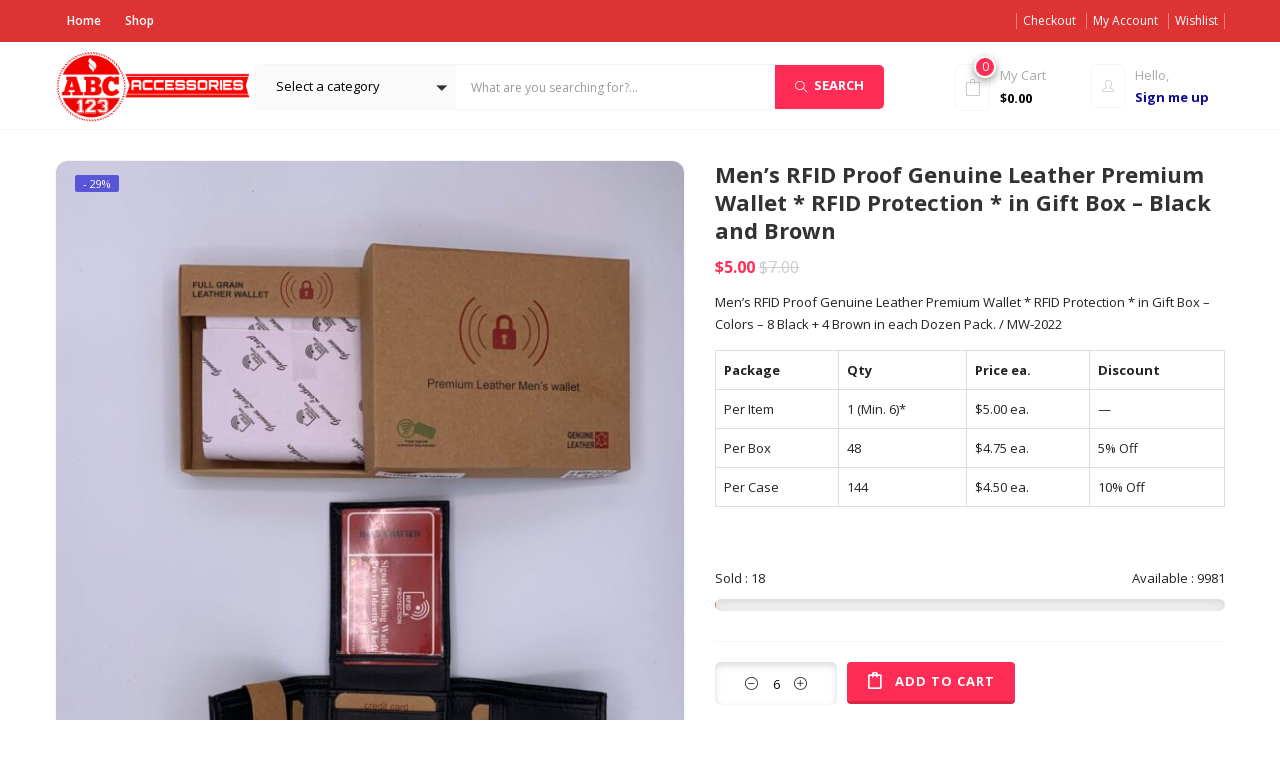

--- FILE ---
content_type: text/html; charset=UTF-8
request_url: https://abc123accessories.com/shop/mens-rfid-proof-genuine-leather-premium-wallet-rfid-protection-in-gift-box-black/
body_size: 33543
content:
<!DOCTYPE html>
<html lang="en-US" class="no-js">
<head><style>img.lazy{min-height:1px}</style><link href="https://abc123accessories.com/wp-content/plugins/w3-total-cache/pub/js/lazyload.min.js" as="script">
	<meta charset="UTF-8">
	<meta name="viewport" content="width=device-width">
	<link rel="profile" href="http://gmpg.org/xfn/11">
	<link rel="pingback" href="https://abc123accessories.com/xmlrpc.php">

					<script>document.documentElement.className = document.documentElement.className + ' yes-js js_active js'</script>
			<meta name='robots' content='index, follow, max-image-preview:large, max-snippet:-1, max-video-preview:-1' />

	<!-- This site is optimized with the Yoast SEO Premium plugin v25.5 (Yoast SEO v26.6) - https://yoast.com/wordpress/plugins/seo/ -->
	<title>Men&#039;s RFID Proof Genuine Leather Premium Wallet * RFID Protection * in Gift Box - Black and Brown - Wholesale Apparel From abc123accessories Florida Disney</title>
	<link rel="canonical" href="https://abc123accessories.com/shop/mens-rfid-proof-genuine-leather-premium-wallet-rfid-protection-in-gift-box-black/" />
	<meta property="og:locale" content="en_US" />
	<meta property="og:type" content="article" />
	<meta property="og:title" content="Men&#039;s RFID Proof Genuine Leather Premium Wallet * RFID Protection * in Gift Box - Black and Brown" />
	<meta property="og:description" content="Men&#039;s RFID Proof Genuine Leather Premium Wallet * RFID Protection * in Gift Box - Colors - 8 Black + 4 Brown in each Dozen Pack. / MW-2022    Package Qty Price ea. Discount   Per Item 1 (Min. 6)* $5.00 ea. —   Per Box 48 $4.75 ea. 5% Off   Per Case 144 $4.50 ea. 10% Off    &nbsp;" />
	<meta property="og:url" content="https://abc123accessories.com/shop/mens-rfid-proof-genuine-leather-premium-wallet-rfid-protection-in-gift-box-black/" />
	<meta property="og:site_name" content="Wholesale Apparel From abc123accessories Florida Disney" />
	<meta property="article:modified_time" content="2026-01-05T21:15:02+00:00" />
	<meta property="og:image" content="https://abc123accessories.com/wp-content/uploads/2024/06/MW-2022-BLK-scaled.jpg" />
	<meta property="og:image:width" content="1920" />
	<meta property="og:image:height" content="2560" />
	<meta property="og:image:type" content="image/jpeg" />
	<meta name="twitter:card" content="summary_large_image" />
	<script type="application/ld+json" class="yoast-schema-graph">{"@context":"https://schema.org","@graph":[{"@type":"WebPage","@id":"https://abc123accessories.com/shop/mens-rfid-proof-genuine-leather-premium-wallet-rfid-protection-in-gift-box-black/","url":"https://abc123accessories.com/shop/mens-rfid-proof-genuine-leather-premium-wallet-rfid-protection-in-gift-box-black/","name":"Men's RFID Proof Genuine Leather Premium Wallet * RFID Protection * in Gift Box - Black and Brown - Wholesale Apparel From abc123accessories Florida Disney","isPartOf":{"@id":"https://abc123accessories.com/#website"},"primaryImageOfPage":{"@id":"https://abc123accessories.com/shop/mens-rfid-proof-genuine-leather-premium-wallet-rfid-protection-in-gift-box-black/#primaryimage"},"image":{"@id":"https://abc123accessories.com/shop/mens-rfid-proof-genuine-leather-premium-wallet-rfid-protection-in-gift-box-black/#primaryimage"},"thumbnailUrl":"https://abc123accessories.com/wp-content/uploads/2024/06/MW-2022-BLK-scaled.jpg","datePublished":"2024-06-25T17:41:09+00:00","dateModified":"2026-01-05T21:15:02+00:00","breadcrumb":{"@id":"https://abc123accessories.com/shop/mens-rfid-proof-genuine-leather-premium-wallet-rfid-protection-in-gift-box-black/#breadcrumb"},"inLanguage":"en-US","potentialAction":[{"@type":"ReadAction","target":["https://abc123accessories.com/shop/mens-rfid-proof-genuine-leather-premium-wallet-rfid-protection-in-gift-box-black/"]}]},{"@type":"ImageObject","inLanguage":"en-US","@id":"https://abc123accessories.com/shop/mens-rfid-proof-genuine-leather-premium-wallet-rfid-protection-in-gift-box-black/#primaryimage","url":"https://abc123accessories.com/wp-content/uploads/2024/06/MW-2022-BLK-scaled.jpg","contentUrl":"https://abc123accessories.com/wp-content/uploads/2024/06/MW-2022-BLK-scaled.jpg","width":1920,"height":2560},{"@type":"BreadcrumbList","@id":"https://abc123accessories.com/shop/mens-rfid-proof-genuine-leather-premium-wallet-rfid-protection-in-gift-box-black/#breadcrumb","itemListElement":[{"@type":"ListItem","position":1,"name":"Home","item":"https://abc123accessories.com/"},{"@type":"ListItem","position":2,"name":"Shop","item":"https://abc123accessories.com/shop/"},{"@type":"ListItem","position":3,"name":"Men&#8217;s RFID Proof Genuine Leather Premium Wallet * RFID Protection * in Gift Box &#8211; Black and Brown"}]},{"@type":"WebSite","@id":"https://abc123accessories.com/#website","url":"https://abc123accessories.com/","name":"Wholesale Apparel From abc123accessories Florida Disney","description":"DISNEY ORLANDO SOUVENIRS AND MERCHANDISE","potentialAction":[{"@type":"SearchAction","target":{"@type":"EntryPoint","urlTemplate":"https://abc123accessories.com/?s={search_term_string}"},"query-input":{"@type":"PropertyValueSpecification","valueRequired":true,"valueName":"search_term_string"}}],"inLanguage":"en-US"}]}</script>
	<!-- / Yoast SEO Premium plugin. -->


<link rel='dns-prefetch' href='//fonts.googleapis.com' />
<link rel="alternate" type="application/rss+xml" title="Wholesale Apparel From abc123accessories Florida Disney &raquo; Feed" href="https://abc123accessories.com/feed/" />
<link rel="alternate" type="application/rss+xml" title="Wholesale Apparel From abc123accessories Florida Disney &raquo; Comments Feed" href="https://abc123accessories.com/comments/feed/" />
<link rel="alternate" title="oEmbed (JSON)" type="application/json+oembed" href="https://abc123accessories.com/wp-json/oembed/1.0/embed?url=https%3A%2F%2Fabc123accessories.com%2Fshop%2Fmens-rfid-proof-genuine-leather-premium-wallet-rfid-protection-in-gift-box-black%2F" />
<link rel="alternate" title="oEmbed (XML)" type="text/xml+oembed" href="https://abc123accessories.com/wp-json/oembed/1.0/embed?url=https%3A%2F%2Fabc123accessories.com%2Fshop%2Fmens-rfid-proof-genuine-leather-premium-wallet-rfid-protection-in-gift-box-black%2F&#038;format=xml" />
<style id='wp-img-auto-sizes-contain-inline-css' type='text/css'>
img:is([sizes=auto i],[sizes^="auto," i]){contain-intrinsic-size:3000px 1500px}
/*# sourceURL=wp-img-auto-sizes-contain-inline-css */
</style>
<link rel='stylesheet' id='easy-autocomplete-css' href='https://abc123accessories.com/wp-content/plugins/woocommerce-products-filter/js/easy-autocomplete/easy-autocomplete.min.css?ver=3.3.6.5' type='text/css' media='all' />
<link rel='stylesheet' id='easy-autocomplete-theme-css' href='https://abc123accessories.com/wp-content/plugins/woocommerce-products-filter/js/easy-autocomplete/easy-autocomplete.themes.min.css?ver=3.3.6.5' type='text/css' media='all' />
<style id='wp-emoji-styles-inline-css' type='text/css'>

	img.wp-smiley, img.emoji {
		display: inline !important;
		border: none !important;
		box-shadow: none !important;
		height: 1em !important;
		width: 1em !important;
		margin: 0 0.07em !important;
		vertical-align: -0.1em !important;
		background: none !important;
		padding: 0 !important;
	}
/*# sourceURL=wp-emoji-styles-inline-css */
</style>
<link rel='stylesheet' id='wp-block-library-css' href='https://abc123accessories.com/wp-includes/css/dist/block-library/style.min.css?ver=6.9' type='text/css' media='all' />
<style id='classic-theme-styles-inline-css' type='text/css'>
/*! This file is auto-generated */
.wp-block-button__link{color:#fff;background-color:#32373c;border-radius:9999px;box-shadow:none;text-decoration:none;padding:calc(.667em + 2px) calc(1.333em + 2px);font-size:1.125em}.wp-block-file__button{background:#32373c;color:#fff;text-decoration:none}
/*# sourceURL=/wp-includes/css/classic-themes.min.css */
</style>
<link rel='stylesheet' id='jquery-selectBox-css' href='https://abc123accessories.com/wp-content/plugins/yith-woocommerce-wishlist/assets/css/jquery.selectBox.css?ver=1.2.0' type='text/css' media='all' />
<link rel='stylesheet' id='woocommerce_prettyPhoto_css-css' href='//abc123accessories.com/wp-content/plugins/woocommerce/assets/css/prettyPhoto.css?ver=3.1.6' type='text/css' media='all' />
<link rel='stylesheet' id='yith-wcwl-main-css' href='https://abc123accessories.com/wp-content/plugins/yith-woocommerce-wishlist/assets/css/style.css?ver=4.11.0' type='text/css' media='all' />
<style id='yith-wcwl-main-inline-css' type='text/css'>
 :root { --rounded-corners-radius: 16px; --add-to-cart-rounded-corners-radius: 16px; --color-headers-background: #F4F4F4; --feedback-duration: 3s } 
 :root { --rounded-corners-radius: 16px; --add-to-cart-rounded-corners-radius: 16px; --color-headers-background: #F4F4F4; --feedback-duration: 3s } 
/*# sourceURL=yith-wcwl-main-inline-css */
</style>
<style id='global-styles-inline-css' type='text/css'>
:root{--wp--preset--aspect-ratio--square: 1;--wp--preset--aspect-ratio--4-3: 4/3;--wp--preset--aspect-ratio--3-4: 3/4;--wp--preset--aspect-ratio--3-2: 3/2;--wp--preset--aspect-ratio--2-3: 2/3;--wp--preset--aspect-ratio--16-9: 16/9;--wp--preset--aspect-ratio--9-16: 9/16;--wp--preset--color--black: #000000;--wp--preset--color--cyan-bluish-gray: #abb8c3;--wp--preset--color--white: #ffffff;--wp--preset--color--pale-pink: #f78da7;--wp--preset--color--vivid-red: #cf2e2e;--wp--preset--color--luminous-vivid-orange: #ff6900;--wp--preset--color--luminous-vivid-amber: #fcb900;--wp--preset--color--light-green-cyan: #7bdcb5;--wp--preset--color--vivid-green-cyan: #00d084;--wp--preset--color--pale-cyan-blue: #8ed1fc;--wp--preset--color--vivid-cyan-blue: #0693e3;--wp--preset--color--vivid-purple: #9b51e0;--wp--preset--gradient--vivid-cyan-blue-to-vivid-purple: linear-gradient(135deg,rgb(6,147,227) 0%,rgb(155,81,224) 100%);--wp--preset--gradient--light-green-cyan-to-vivid-green-cyan: linear-gradient(135deg,rgb(122,220,180) 0%,rgb(0,208,130) 100%);--wp--preset--gradient--luminous-vivid-amber-to-luminous-vivid-orange: linear-gradient(135deg,rgb(252,185,0) 0%,rgb(255,105,0) 100%);--wp--preset--gradient--luminous-vivid-orange-to-vivid-red: linear-gradient(135deg,rgb(255,105,0) 0%,rgb(207,46,46) 100%);--wp--preset--gradient--very-light-gray-to-cyan-bluish-gray: linear-gradient(135deg,rgb(238,238,238) 0%,rgb(169,184,195) 100%);--wp--preset--gradient--cool-to-warm-spectrum: linear-gradient(135deg,rgb(74,234,220) 0%,rgb(151,120,209) 20%,rgb(207,42,186) 40%,rgb(238,44,130) 60%,rgb(251,105,98) 80%,rgb(254,248,76) 100%);--wp--preset--gradient--blush-light-purple: linear-gradient(135deg,rgb(255,206,236) 0%,rgb(152,150,240) 100%);--wp--preset--gradient--blush-bordeaux: linear-gradient(135deg,rgb(254,205,165) 0%,rgb(254,45,45) 50%,rgb(107,0,62) 100%);--wp--preset--gradient--luminous-dusk: linear-gradient(135deg,rgb(255,203,112) 0%,rgb(199,81,192) 50%,rgb(65,88,208) 100%);--wp--preset--gradient--pale-ocean: linear-gradient(135deg,rgb(255,245,203) 0%,rgb(182,227,212) 50%,rgb(51,167,181) 100%);--wp--preset--gradient--electric-grass: linear-gradient(135deg,rgb(202,248,128) 0%,rgb(113,206,126) 100%);--wp--preset--gradient--midnight: linear-gradient(135deg,rgb(2,3,129) 0%,rgb(40,116,252) 100%);--wp--preset--font-size--small: 13px;--wp--preset--font-size--medium: 20px;--wp--preset--font-size--large: 36px;--wp--preset--font-size--x-large: 42px;--wp--preset--spacing--20: 0.44rem;--wp--preset--spacing--30: 0.67rem;--wp--preset--spacing--40: 1rem;--wp--preset--spacing--50: 1.5rem;--wp--preset--spacing--60: 2.25rem;--wp--preset--spacing--70: 3.38rem;--wp--preset--spacing--80: 5.06rem;--wp--preset--shadow--natural: 6px 6px 9px rgba(0, 0, 0, 0.2);--wp--preset--shadow--deep: 12px 12px 50px rgba(0, 0, 0, 0.4);--wp--preset--shadow--sharp: 6px 6px 0px rgba(0, 0, 0, 0.2);--wp--preset--shadow--outlined: 6px 6px 0px -3px rgb(255, 255, 255), 6px 6px rgb(0, 0, 0);--wp--preset--shadow--crisp: 6px 6px 0px rgb(0, 0, 0);}:where(.is-layout-flex){gap: 0.5em;}:where(.is-layout-grid){gap: 0.5em;}body .is-layout-flex{display: flex;}.is-layout-flex{flex-wrap: wrap;align-items: center;}.is-layout-flex > :is(*, div){margin: 0;}body .is-layout-grid{display: grid;}.is-layout-grid > :is(*, div){margin: 0;}:where(.wp-block-columns.is-layout-flex){gap: 2em;}:where(.wp-block-columns.is-layout-grid){gap: 2em;}:where(.wp-block-post-template.is-layout-flex){gap: 1.25em;}:where(.wp-block-post-template.is-layout-grid){gap: 1.25em;}.has-black-color{color: var(--wp--preset--color--black) !important;}.has-cyan-bluish-gray-color{color: var(--wp--preset--color--cyan-bluish-gray) !important;}.has-white-color{color: var(--wp--preset--color--white) !important;}.has-pale-pink-color{color: var(--wp--preset--color--pale-pink) !important;}.has-vivid-red-color{color: var(--wp--preset--color--vivid-red) !important;}.has-luminous-vivid-orange-color{color: var(--wp--preset--color--luminous-vivid-orange) !important;}.has-luminous-vivid-amber-color{color: var(--wp--preset--color--luminous-vivid-amber) !important;}.has-light-green-cyan-color{color: var(--wp--preset--color--light-green-cyan) !important;}.has-vivid-green-cyan-color{color: var(--wp--preset--color--vivid-green-cyan) !important;}.has-pale-cyan-blue-color{color: var(--wp--preset--color--pale-cyan-blue) !important;}.has-vivid-cyan-blue-color{color: var(--wp--preset--color--vivid-cyan-blue) !important;}.has-vivid-purple-color{color: var(--wp--preset--color--vivid-purple) !important;}.has-black-background-color{background-color: var(--wp--preset--color--black) !important;}.has-cyan-bluish-gray-background-color{background-color: var(--wp--preset--color--cyan-bluish-gray) !important;}.has-white-background-color{background-color: var(--wp--preset--color--white) !important;}.has-pale-pink-background-color{background-color: var(--wp--preset--color--pale-pink) !important;}.has-vivid-red-background-color{background-color: var(--wp--preset--color--vivid-red) !important;}.has-luminous-vivid-orange-background-color{background-color: var(--wp--preset--color--luminous-vivid-orange) !important;}.has-luminous-vivid-amber-background-color{background-color: var(--wp--preset--color--luminous-vivid-amber) !important;}.has-light-green-cyan-background-color{background-color: var(--wp--preset--color--light-green-cyan) !important;}.has-vivid-green-cyan-background-color{background-color: var(--wp--preset--color--vivid-green-cyan) !important;}.has-pale-cyan-blue-background-color{background-color: var(--wp--preset--color--pale-cyan-blue) !important;}.has-vivid-cyan-blue-background-color{background-color: var(--wp--preset--color--vivid-cyan-blue) !important;}.has-vivid-purple-background-color{background-color: var(--wp--preset--color--vivid-purple) !important;}.has-black-border-color{border-color: var(--wp--preset--color--black) !important;}.has-cyan-bluish-gray-border-color{border-color: var(--wp--preset--color--cyan-bluish-gray) !important;}.has-white-border-color{border-color: var(--wp--preset--color--white) !important;}.has-pale-pink-border-color{border-color: var(--wp--preset--color--pale-pink) !important;}.has-vivid-red-border-color{border-color: var(--wp--preset--color--vivid-red) !important;}.has-luminous-vivid-orange-border-color{border-color: var(--wp--preset--color--luminous-vivid-orange) !important;}.has-luminous-vivid-amber-border-color{border-color: var(--wp--preset--color--luminous-vivid-amber) !important;}.has-light-green-cyan-border-color{border-color: var(--wp--preset--color--light-green-cyan) !important;}.has-vivid-green-cyan-border-color{border-color: var(--wp--preset--color--vivid-green-cyan) !important;}.has-pale-cyan-blue-border-color{border-color: var(--wp--preset--color--pale-cyan-blue) !important;}.has-vivid-cyan-blue-border-color{border-color: var(--wp--preset--color--vivid-cyan-blue) !important;}.has-vivid-purple-border-color{border-color: var(--wp--preset--color--vivid-purple) !important;}.has-vivid-cyan-blue-to-vivid-purple-gradient-background{background: var(--wp--preset--gradient--vivid-cyan-blue-to-vivid-purple) !important;}.has-light-green-cyan-to-vivid-green-cyan-gradient-background{background: var(--wp--preset--gradient--light-green-cyan-to-vivid-green-cyan) !important;}.has-luminous-vivid-amber-to-luminous-vivid-orange-gradient-background{background: var(--wp--preset--gradient--luminous-vivid-amber-to-luminous-vivid-orange) !important;}.has-luminous-vivid-orange-to-vivid-red-gradient-background{background: var(--wp--preset--gradient--luminous-vivid-orange-to-vivid-red) !important;}.has-very-light-gray-to-cyan-bluish-gray-gradient-background{background: var(--wp--preset--gradient--very-light-gray-to-cyan-bluish-gray) !important;}.has-cool-to-warm-spectrum-gradient-background{background: var(--wp--preset--gradient--cool-to-warm-spectrum) !important;}.has-blush-light-purple-gradient-background{background: var(--wp--preset--gradient--blush-light-purple) !important;}.has-blush-bordeaux-gradient-background{background: var(--wp--preset--gradient--blush-bordeaux) !important;}.has-luminous-dusk-gradient-background{background: var(--wp--preset--gradient--luminous-dusk) !important;}.has-pale-ocean-gradient-background{background: var(--wp--preset--gradient--pale-ocean) !important;}.has-electric-grass-gradient-background{background: var(--wp--preset--gradient--electric-grass) !important;}.has-midnight-gradient-background{background: var(--wp--preset--gradient--midnight) !important;}.has-small-font-size{font-size: var(--wp--preset--font-size--small) !important;}.has-medium-font-size{font-size: var(--wp--preset--font-size--medium) !important;}.has-large-font-size{font-size: var(--wp--preset--font-size--large) !important;}.has-x-large-font-size{font-size: var(--wp--preset--font-size--x-large) !important;}
:where(.wp-block-post-template.is-layout-flex){gap: 1.25em;}:where(.wp-block-post-template.is-layout-grid){gap: 1.25em;}
:where(.wp-block-term-template.is-layout-flex){gap: 1.25em;}:where(.wp-block-term-template.is-layout-grid){gap: 1.25em;}
:where(.wp-block-columns.is-layout-flex){gap: 2em;}:where(.wp-block-columns.is-layout-grid){gap: 2em;}
:root :where(.wp-block-pullquote){font-size: 1.5em;line-height: 1.6;}
/*# sourceURL=global-styles-inline-css */
</style>
<link rel='stylesheet' id='contact-form-7-css' href='https://abc123accessories.com/wp-content/plugins/contact-form-7/includes/css/styles.css?ver=6.1.4' type='text/css' media='all' />
<link rel='stylesheet' id='woof-css' href='https://abc123accessories.com/wp-content/plugins/woocommerce-products-filter/css/front.css?ver=3.3.6.5' type='text/css' media='all' />
<style id='woof-inline-css' type='text/css'>

.woof_products_top_panel li span, .woof_products_top_panel2 li span{background: url(https://abc123accessories.com/wp-content/plugins/woocommerce-products-filter/img/delete.png);background-size: 14px 14px;background-repeat: no-repeat;background-position: right;}
.woof_edit_view{
                    display: none;
                }

/*# sourceURL=woof-inline-css */
</style>
<link rel='stylesheet' id='chosen-drop-down-css' href='https://abc123accessories.com/wp-content/plugins/woocommerce-products-filter/js/chosen/chosen.min.css?ver=3.3.6.5' type='text/css' media='all' />
<link rel='stylesheet' id='woof_by_author_html_items-css' href='https://abc123accessories.com/wp-content/plugins/woocommerce-products-filter/ext/by_author/css/by_author.css?ver=3.3.6.5' type='text/css' media='all' />
<link rel='stylesheet' id='woof_by_backorder_html_items-css' href='https://abc123accessories.com/wp-content/plugins/woocommerce-products-filter/ext/by_backorder/css/by_backorder.css?ver=3.3.6.5' type='text/css' media='all' />
<link rel='stylesheet' id='woof_by_instock_html_items-css' href='https://abc123accessories.com/wp-content/plugins/woocommerce-products-filter/ext/by_instock/css/by_instock.css?ver=3.3.6.5' type='text/css' media='all' />
<link rel='stylesheet' id='woof_by_onsales_html_items-css' href='https://abc123accessories.com/wp-content/plugins/woocommerce-products-filter/ext/by_onsales/css/by_onsales.css?ver=3.3.6.5' type='text/css' media='all' />
<link rel='stylesheet' id='woof_by_sku_html_items-css' href='https://abc123accessories.com/wp-content/plugins/woocommerce-products-filter/ext/by_sku/css/by_sku.css?ver=3.3.6.5' type='text/css' media='all' />
<link rel='stylesheet' id='woof_by_text_html_items-css' href='https://abc123accessories.com/wp-content/plugins/woocommerce-products-filter/ext/by_text/assets/css/front.css?ver=3.3.6.5' type='text/css' media='all' />
<link rel='stylesheet' id='woof_color_html_items-css' href='https://abc123accessories.com/wp-content/plugins/woocommerce-products-filter/ext/color/css/html_types/color.css?ver=3.3.6.5' type='text/css' media='all' />
<link rel='stylesheet' id='woof_image_html_items-css' href='https://abc123accessories.com/wp-content/plugins/woocommerce-products-filter/ext/image/css/html_types/image.css?ver=3.3.6.5' type='text/css' media='all' />
<link rel='stylesheet' id='woof_label_html_items-css' href='https://abc123accessories.com/wp-content/plugins/woocommerce-products-filter/ext/label/css/html_types/label.css?ver=3.3.6.5' type='text/css' media='all' />
<link rel='stylesheet' id='woof_select_hierarchy_html_items-css' href='https://abc123accessories.com/wp-content/plugins/woocommerce-products-filter/ext/select_hierarchy/css/html_types/select_hierarchy.css?ver=3.3.6.5' type='text/css' media='all' />
<link rel='stylesheet' id='woof_select_radio_check_html_items-css' href='https://abc123accessories.com/wp-content/plugins/woocommerce-products-filter/ext/select_radio_check/css/html_types/select_radio_check.css?ver=3.3.6.5' type='text/css' media='all' />
<link rel='stylesheet' id='woof_slider_html_items-css' href='https://abc123accessories.com/wp-content/plugins/woocommerce-products-filter/ext/slider/css/html_types/slider.css?ver=3.3.6.5' type='text/css' media='all' />
<link rel='stylesheet' id='woof_sd_html_items_checkbox-css' href='https://abc123accessories.com/wp-content/plugins/woocommerce-products-filter/ext/smart_designer/css/elements/checkbox.css?ver=3.3.6.5' type='text/css' media='all' />
<link rel='stylesheet' id='woof_sd_html_items_radio-css' href='https://abc123accessories.com/wp-content/plugins/woocommerce-products-filter/ext/smart_designer/css/elements/radio.css?ver=3.3.6.5' type='text/css' media='all' />
<link rel='stylesheet' id='woof_sd_html_items_switcher-css' href='https://abc123accessories.com/wp-content/plugins/woocommerce-products-filter/ext/smart_designer/css/elements/switcher.css?ver=3.3.6.5' type='text/css' media='all' />
<link rel='stylesheet' id='woof_sd_html_items_color-css' href='https://abc123accessories.com/wp-content/plugins/woocommerce-products-filter/ext/smart_designer/css/elements/color.css?ver=3.3.6.5' type='text/css' media='all' />
<link rel='stylesheet' id='woof_sd_html_items_tooltip-css' href='https://abc123accessories.com/wp-content/plugins/woocommerce-products-filter/ext/smart_designer/css/tooltip.css?ver=3.3.6.5' type='text/css' media='all' />
<link rel='stylesheet' id='woof_sd_html_items_front-css' href='https://abc123accessories.com/wp-content/plugins/woocommerce-products-filter/ext/smart_designer/css/front.css?ver=3.3.6.5' type='text/css' media='all' />
<link rel='stylesheet' id='woof-switcher23-css' href='https://abc123accessories.com/wp-content/plugins/woocommerce-products-filter/css/switcher.css?ver=3.3.6.5' type='text/css' media='all' />
<link rel='stylesheet' id='photoswipe-css' href='https://abc123accessories.com/wp-content/plugins/woocommerce/assets/css/photoswipe/photoswipe.min.css?ver=10.4.3' type='text/css' media='all' />
<link rel='stylesheet' id='photoswipe-default-skin-css' href='https://abc123accessories.com/wp-content/plugins/woocommerce/assets/css/photoswipe/default-skin/default-skin.min.css?ver=10.4.3' type='text/css' media='all' />
<link rel='stylesheet' id='woocommerce-layout-css' href='https://abc123accessories.com/wp-content/plugins/woocommerce/assets/css/woocommerce-layout.css?ver=10.4.3' type='text/css' media='all' />
<link rel='stylesheet' id='woocommerce-smallscreen-css' href='https://abc123accessories.com/wp-content/plugins/woocommerce/assets/css/woocommerce-smallscreen.css?ver=10.4.3' type='text/css' media='only screen and (max-width: 768px)' />
<link rel='stylesheet' id='woocommerce-general-css' href='https://abc123accessories.com/wp-content/plugins/woocommerce/assets/css/woocommerce.css?ver=10.4.3' type='text/css' media='all' />
<style id='woocommerce-inline-inline-css' type='text/css'>
.woocommerce form .form-row .required { visibility: visible; }
/*# sourceURL=woocommerce-inline-inline-css */
</style>
<link rel='stylesheet' id='woo-variation-swatches-css' href='https://abc123accessories.com/wp-content/plugins/woo-variation-swatches/assets/css/frontend.min.css?ver=1766510450' type='text/css' media='all' />
<style id='woo-variation-swatches-inline-css' type='text/css'>
:root {
--wvs-tick:url("data:image/svg+xml;utf8,%3Csvg filter='drop-shadow(0px 0px 2px rgb(0 0 0 / .8))' xmlns='http://www.w3.org/2000/svg'  viewBox='0 0 30 30'%3E%3Cpath fill='none' stroke='%23ffffff' stroke-linecap='round' stroke-linejoin='round' stroke-width='4' d='M4 16L11 23 27 7'/%3E%3C/svg%3E");

--wvs-cross:url("data:image/svg+xml;utf8,%3Csvg filter='drop-shadow(0px 0px 5px rgb(255 255 255 / .6))' xmlns='http://www.w3.org/2000/svg' width='72px' height='72px' viewBox='0 0 24 24'%3E%3Cpath fill='none' stroke='%23ff0000' stroke-linecap='round' stroke-width='0.6' d='M5 5L19 19M19 5L5 19'/%3E%3C/svg%3E");
--wvs-single-product-item-width:30px;
--wvs-single-product-item-height:30px;
--wvs-single-product-item-font-size:16px}
/*# sourceURL=woo-variation-swatches-inline-css */
</style>
<link rel='stylesheet' id='yith-wcbr-css' href='https://abc123accessories.com/wp-content/plugins/yith-woocommerce-brands-add-on/assets/css/yith-wcbr.css?ver=2.37.0' type='text/css' media='all' />
<link rel='stylesheet' id='yith-quick-view-css' href='https://abc123accessories.com/wp-content/plugins/yith-woocommerce-quick-view/assets/css/yith-quick-view.css?ver=2.10.0' type='text/css' media='all' />
<style id='yith-quick-view-inline-css' type='text/css'>

				#yith-quick-view-modal .yith-quick-view-overlay{background:rgba( 0, 0, 0, 0.8)}
				#yith-quick-view-modal .yith-wcqv-main{background:#ffffff;}
				#yith-quick-view-close{color:#cdcdcd;}
				#yith-quick-view-close:hover{color:#ff0000;}
/*# sourceURL=yith-quick-view-inline-css */
</style>
<link rel='stylesheet' id='puca-gutenberg-frontend-css' href='https://abc123accessories.com/wp-content/themes/puca/css/gutenberg/gutenberg-frontend.css?ver=1.5' type='text/css' media='all' />
<link rel='stylesheet' id='puca-theme-fonts-css' href='https://fonts.googleapis.com/css?family=Open+Sans:300,400,400i,600,700,800&#038;subset=latin%2Clatin-ext&#038;display=swap' type='text/css' media='all' />
<link rel='stylesheet' id='jquery-fixedheadertable-style-css' href='https://abc123accessories.com/wp-content/plugins/yith-woocommerce-compare/assets/css/jquery.dataTables.css?ver=1.10.18' type='text/css' media='all' />
<link rel='stylesheet' id='yith_woocompare_page-css' href='https://abc123accessories.com/wp-content/plugins/yith-woocommerce-compare/assets/css/compare.css?ver=3.6.0' type='text/css' media='all' />
<link rel='stylesheet' id='yith-woocompare-widget-css' href='https://abc123accessories.com/wp-content/plugins/yith-woocommerce-compare/assets/css/widget.css?ver=3.6.0' type='text/css' media='all' />
<link rel='stylesheet' id='puca-woocommerce-css' href='https://abc123accessories.com/wp-content/themes/puca/css/skins/supermaket/woocommerce.css?ver=1.5' type='text/css' media='all' />
<link rel='stylesheet' id='bootstrap-css' href='https://abc123accessories.com/wp-content/themes/puca/css/bootstrap.css?ver=3.2.0' type='text/css' media='all' />
<link rel='stylesheet' id='elementor-frontend-css' href='https://abc123accessories.com/wp-content/plugins/elementor/assets/css/frontend.min.css?ver=3.34.0' type='text/css' media='all' />
<link rel='stylesheet' id='puca-template-css' href='https://abc123accessories.com/wp-content/themes/puca/css/skins/supermaket/template.css?ver=1.5' type='text/css' media='all' />
<style id='puca-template-inline-css' type='text/css'>
.vc_custom_1598712871212{padding-top: 0px !important;}.vc_custom_1515404534264{border-top-width: 1px !important;border-bottom-width: 2px !important;padding-top: 36px !important;padding-bottom: 36px !important;border-top-color: #f5f5f5 !important;border-top-style: solid !important;border-bottom-color: #f5f5f5 !important;border-bottom-style: solid !important;}.vc_custom_1516782751058{padding-top: 40px !important;}.vc_custom_1515513232756{padding-top: 10px !important;padding-bottom: 10px !important;background-color: #fafafa !important;}.vc_custom_1516782424523{margin-bottom: 20px !important;}.vc_custom_1516782475421{margin-bottom: 65px !important;}.vc_custom_1516782737751{padding-bottom: 41px !important;}.vc_custom_1516782743219{padding-bottom: 41px !important;}.vc_custom_1516935950539{padding-bottom: 41px !important;}:root {--tb-theme-color: #ff2d55;--tb-theme-color-darken: #d82648;--tb-theme-color-second: #5856d6;--tb-theme-color-second-darken: #4a49b5;}:root {--tb-text-primary-font: Open Sans;--tb-text-second-font: Roboto;}.categorymenu .widgettitle:before, .widget_tbay_custom_menu .widgettitle:before{background-color: transparent !important;}/* Menu Link Color Active *//* Background Color Menu for Home Layout 01 *//* Woocommerce Breadcrumbs */.site-header .logo img {max-width: 198px;}.site-header .logo img {padding-top: 0;padding-right: 0;padding-bottom: 0;padding-left: 0;}@media (max-width: 1024px) {/* Limit logo image height for tablets according to tablets header height */.logo-tablet a img {max-width: 160px;}.logo-tablet a img {padding-top: 0;padding-right: 0;padding-bottom: 0;padding-left: 0;}}@media (max-width: 768px) {/* Limit logo image height for mobile according to mobile header height */.mobile-logo a img {max-width: 134px;}.mobile-logo a img {padding-top: 0;padding-right: 0;padding-bottom: 0;padding-left: 0;}}/* Custom CSS */
/*# sourceURL=puca-template-inline-css */
</style>
<link rel='stylesheet' id='puca-style-css' href='https://abc123accessories.com/wp-content/themes/puca/style.css?ver=1.5' type='text/css' media='all' />
<link rel='stylesheet' id='font-awesome-css' href='https://abc123accessories.com/wp-content/plugins/elementor/assets/lib/font-awesome/css/font-awesome.min.css?ver=4.7.0' type='text/css' media='all' />
<style id='font-awesome-inline-css' type='text/css'>
[data-font="FontAwesome"]:before {font-family: 'FontAwesome' !important;content: attr(data-icon) !important;speak: none !important;font-weight: normal !important;font-variant: normal !important;text-transform: none !important;line-height: 1 !important;font-style: normal !important;-webkit-font-smoothing: antialiased !important;-moz-osx-font-smoothing: grayscale !important;}
/*# sourceURL=font-awesome-inline-css */
</style>
<link rel='stylesheet' id='font-tbay-css' href='https://abc123accessories.com/wp-content/themes/puca/css/font-tbay-custom.css?ver=1.0.0' type='text/css' media='all' />
<link rel='stylesheet' id='simple-line-icons-css' href='https://abc123accessories.com/wp-content/themes/puca/css/simple-line-icons.css?ver=2.4.0' type='text/css' media='all' />
<link rel='stylesheet' id='animate-css-css' href='https://abc123accessories.com/wp-content/themes/puca/css/animate.css?ver=3.5.0' type='text/css' media='all' />
<link rel='stylesheet' id='jquery-treeview-css' href='https://abc123accessories.com/wp-content/themes/puca/css/jquery.treeview.css?ver=1.0.0' type='text/css' media='all' />
<script type="text/javascript" src="https://abc123accessories.com/wp-includes/js/jquery/jquery.min.js?ver=3.7.1" id="jquery-core-js"></script>
<script type="text/javascript" src="https://abc123accessories.com/wp-includes/js/jquery/jquery-migrate.min.js?ver=3.4.1" id="jquery-migrate-js"></script>
<script type="text/javascript" src="https://abc123accessories.com/wp-content/plugins/woocommerce-products-filter/js/easy-autocomplete/jquery.easy-autocomplete.min.js?ver=3.3.6.5" id="easy-autocomplete-js"></script>
<script type="text/javascript" id="woof-husky-js-extra">
/* <![CDATA[ */
var woof_husky_txt = {"ajax_url":"https://abc123accessories.com/wp-admin/admin-ajax.php","plugin_uri":"https://abc123accessories.com/wp-content/plugins/woocommerce-products-filter/ext/by_text/","loader":"https://abc123accessories.com/wp-content/plugins/woocommerce-products-filter/ext/by_text/assets/img/ajax-loader.gif","not_found":"Nothing found!","prev":"Prev","next":"Next","site_link":"https://abc123accessories.com","default_data":{"placeholder":"","behavior":"title","search_by_full_word":0,"autocomplete":1,"how_to_open_links":0,"taxonomy_compatibility":0,"sku_compatibility":0,"custom_fields":"","search_desc_variant":0,"view_text_length":10,"min_symbols":3,"max_posts":10,"image":"","notes_for_customer":"","template":"default","max_open_height":300,"page":0}};
//# sourceURL=woof-husky-js-extra
/* ]]> */
</script>
<script type="text/javascript" src="https://abc123accessories.com/wp-content/plugins/woocommerce-products-filter/ext/by_text/assets/js/husky.js?ver=3.3.6.5" id="woof-husky-js"></script>
<script type="text/javascript" src="https://abc123accessories.com/wp-content/plugins/woocommerce/assets/js/jquery-blockui/jquery.blockUI.min.js?ver=2.7.0-wc.10.4.3" id="wc-jquery-blockui-js" data-wp-strategy="defer"></script>
<script type="text/javascript" id="wc-add-to-cart-js-extra">
/* <![CDATA[ */
var wc_add_to_cart_params = {"ajax_url":"/wp-admin/admin-ajax.php","wc_ajax_url":"/?wc-ajax=%%endpoint%%","i18n_view_cart":"View cart","cart_url":"https://abc123accessories.com/cart/","is_cart":"","cart_redirect_after_add":"no"};
//# sourceURL=wc-add-to-cart-js-extra
/* ]]> */
</script>
<script type="text/javascript" src="https://abc123accessories.com/wp-content/plugins/woocommerce/assets/js/frontend/add-to-cart.min.js?ver=10.4.3" id="wc-add-to-cart-js" data-wp-strategy="defer"></script>
<script type="text/javascript" src="https://abc123accessories.com/wp-content/plugins/woocommerce/assets/js/zoom/jquery.zoom.min.js?ver=1.7.21-wc.10.4.3" id="wc-zoom-js" defer="defer" data-wp-strategy="defer"></script>
<script type="text/javascript" src="https://abc123accessories.com/wp-content/plugins/woocommerce/assets/js/flexslider/jquery.flexslider.min.js?ver=2.7.2-wc.10.4.3" id="wc-flexslider-js" defer="defer" data-wp-strategy="defer"></script>
<script type="text/javascript" src="https://abc123accessories.com/wp-content/plugins/woocommerce/assets/js/photoswipe/photoswipe.min.js?ver=4.1.1-wc.10.4.3" id="wc-photoswipe-js" defer="defer" data-wp-strategy="defer"></script>
<script type="text/javascript" src="https://abc123accessories.com/wp-content/plugins/woocommerce/assets/js/photoswipe/photoswipe-ui-default.min.js?ver=4.1.1-wc.10.4.3" id="wc-photoswipe-ui-default-js" defer="defer" data-wp-strategy="defer"></script>
<script type="text/javascript" id="wc-single-product-js-extra">
/* <![CDATA[ */
var wc_single_product_params = {"i18n_required_rating_text":"Please select a rating","i18n_rating_options":["1 of 5 stars","2 of 5 stars","3 of 5 stars","4 of 5 stars","5 of 5 stars"],"i18n_product_gallery_trigger_text":"View full-screen image gallery","review_rating_required":"yes","flexslider":{"rtl":false,"animation":"slide","smoothHeight":true,"directionNav":false,"controlNav":"thumbnails","slideshow":false,"animationSpeed":500,"animationLoop":false,"allowOneSlide":false},"zoom_enabled":"1","zoom_options":[],"photoswipe_enabled":"1","photoswipe_options":{"shareEl":false,"closeOnScroll":false,"history":false,"hideAnimationDuration":0,"showAnimationDuration":0},"flexslider_enabled":"1"};
//# sourceURL=wc-single-product-js-extra
/* ]]> */
</script>
<script type="text/javascript" src="https://abc123accessories.com/wp-content/plugins/woocommerce/assets/js/frontend/single-product.min.js?ver=10.4.3" id="wc-single-product-js" defer="defer" data-wp-strategy="defer"></script>
<script type="text/javascript" src="https://abc123accessories.com/wp-content/plugins/woocommerce/assets/js/js-cookie/js.cookie.min.js?ver=2.1.4-wc.10.4.3" id="wc-js-cookie-js" defer="defer" data-wp-strategy="defer"></script>
<script type="text/javascript" id="woocommerce-js-extra">
/* <![CDATA[ */
var woocommerce_params = {"ajax_url":"/wp-admin/admin-ajax.php","wc_ajax_url":"/?wc-ajax=%%endpoint%%","i18n_password_show":"Show password","i18n_password_hide":"Hide password"};
//# sourceURL=woocommerce-js-extra
/* ]]> */
</script>
<script type="text/javascript" src="https://abc123accessories.com/wp-content/plugins/woocommerce/assets/js/frontend/woocommerce.min.js?ver=10.4.3" id="woocommerce-js" defer="defer" data-wp-strategy="defer"></script>
<script type="text/javascript" src="https://abc123accessories.com/wp-content/plugins/js_composer/assets/js/vendors/woocommerce-add-to-cart.js?ver=8.4.1" id="vc_woocommerce-add-to-cart-js-js"></script>
<script type="text/javascript" src="https://abc123accessories.com/wp-content/plugins/woocommerce-min-max-quantities/assets/js/frontend/validate.min.js?ver=5.2.8" id="wc-mmq-frontend-js" defer="defer" data-wp-strategy="defer"></script>
<script></script><link rel="https://api.w.org/" href="https://abc123accessories.com/wp-json/" /><link rel="alternate" title="JSON" type="application/json" href="https://abc123accessories.com/wp-json/wp/v2/product/11124" /><link rel="EditURI" type="application/rsd+xml" title="RSD" href="https://abc123accessories.com/xmlrpc.php?rsd" />
<meta name="generator" content="WordPress 6.9" />
<meta name="generator" content="WooCommerce 10.4.3" />
<link rel='shortlink' href='https://abc123accessories.com/?p=11124' />
<meta name="generator" content="Redux 4.5.9" />	<noscript><style>.woocommerce-product-gallery{ opacity: 1 !important; }</style></noscript>
	<meta name="generator" content="Elementor 3.34.0; features: additional_custom_breakpoints; settings: css_print_method-external, google_font-enabled, font_display-auto">
			<style>
				.e-con.e-parent:nth-of-type(n+4):not(.e-lazyloaded):not(.e-no-lazyload),
				.e-con.e-parent:nth-of-type(n+4):not(.e-lazyloaded):not(.e-no-lazyload) * {
					background-image: none !important;
				}
				@media screen and (max-height: 1024px) {
					.e-con.e-parent:nth-of-type(n+3):not(.e-lazyloaded):not(.e-no-lazyload),
					.e-con.e-parent:nth-of-type(n+3):not(.e-lazyloaded):not(.e-no-lazyload) * {
						background-image: none !important;
					}
				}
				@media screen and (max-height: 640px) {
					.e-con.e-parent:nth-of-type(n+2):not(.e-lazyloaded):not(.e-no-lazyload),
					.e-con.e-parent:nth-of-type(n+2):not(.e-lazyloaded):not(.e-no-lazyload) * {
						background-image: none !important;
					}
				}
			</style>
			<meta name="generator" content="Powered by WPBakery Page Builder - drag and drop page builder for WordPress."/>
<meta name="generator" content="Powered by Slider Revolution 6.7.34 - responsive, Mobile-Friendly Slider Plugin for WordPress with comfortable drag and drop interface." />
<link rel="icon" href="https://abc123accessories.com/wp-content/uploads/2020/09/logo8_22_10406.jpg" sizes="32x32" />
<link rel="icon" href="https://abc123accessories.com/wp-content/uploads/2020/09/logo8_22_10406.jpg" sizes="192x192" />
<link rel="apple-touch-icon" href="https://abc123accessories.com/wp-content/uploads/2020/09/logo8_22_10406.jpg" />
<meta name="msapplication-TileImage" content="https://abc123accessories.com/wp-content/uploads/2020/09/logo8_22_10406.jpg" />
<script>function setREVStartSize(e){
			//window.requestAnimationFrame(function() {
				window.RSIW = window.RSIW===undefined ? window.innerWidth : window.RSIW;
				window.RSIH = window.RSIH===undefined ? window.innerHeight : window.RSIH;
				try {
					var pw = document.getElementById(e.c).parentNode.offsetWidth,
						newh;
					pw = pw===0 || isNaN(pw) || (e.l=="fullwidth" || e.layout=="fullwidth") ? window.RSIW : pw;
					e.tabw = e.tabw===undefined ? 0 : parseInt(e.tabw);
					e.thumbw = e.thumbw===undefined ? 0 : parseInt(e.thumbw);
					e.tabh = e.tabh===undefined ? 0 : parseInt(e.tabh);
					e.thumbh = e.thumbh===undefined ? 0 : parseInt(e.thumbh);
					e.tabhide = e.tabhide===undefined ? 0 : parseInt(e.tabhide);
					e.thumbhide = e.thumbhide===undefined ? 0 : parseInt(e.thumbhide);
					e.mh = e.mh===undefined || e.mh=="" || e.mh==="auto" ? 0 : parseInt(e.mh,0);
					if(e.layout==="fullscreen" || e.l==="fullscreen")
						newh = Math.max(e.mh,window.RSIH);
					else{
						e.gw = Array.isArray(e.gw) ? e.gw : [e.gw];
						for (var i in e.rl) if (e.gw[i]===undefined || e.gw[i]===0) e.gw[i] = e.gw[i-1];
						e.gh = e.el===undefined || e.el==="" || (Array.isArray(e.el) && e.el.length==0)? e.gh : e.el;
						e.gh = Array.isArray(e.gh) ? e.gh : [e.gh];
						for (var i in e.rl) if (e.gh[i]===undefined || e.gh[i]===0) e.gh[i] = e.gh[i-1];
											
						var nl = new Array(e.rl.length),
							ix = 0,
							sl;
						e.tabw = e.tabhide>=pw ? 0 : e.tabw;
						e.thumbw = e.thumbhide>=pw ? 0 : e.thumbw;
						e.tabh = e.tabhide>=pw ? 0 : e.tabh;
						e.thumbh = e.thumbhide>=pw ? 0 : e.thumbh;
						for (var i in e.rl) nl[i] = e.rl[i]<window.RSIW ? 0 : e.rl[i];
						sl = nl[0];
						for (var i in nl) if (sl>nl[i] && nl[i]>0) { sl = nl[i]; ix=i;}
						var m = pw>(e.gw[ix]+e.tabw+e.thumbw) ? 1 : (pw-(e.tabw+e.thumbw)) / (e.gw[ix]);
						newh =  (e.gh[ix] * m) + (e.tabh + e.thumbh);
					}
					var el = document.getElementById(e.c);
					if (el!==null && el) el.style.height = newh+"px";
					el = document.getElementById(e.c+"_wrapper");
					if (el!==null && el) {
						el.style.height = newh+"px";
						el.style.display = "block";
					}
				} catch(e){
					console.log("Failure at Presize of Slider:" + e)
				}
			//});
		  };</script>
<style id="puca_tbay_theme_options-dynamic-css" title="dynamic-css" class="redux-options-output">
	#tbay-header .header-mainmenu,
	#tbay-header.header-v2 .header-mainmenu,
	#tbay-header.header-v3 .header-mainmenu
{background-color:#dd3333;}</style><noscript><style> .wpb_animate_when_almost_visible { opacity: 1; }</style></noscript></head>
<body class="wp-singular product-template-default single single-product postid-11124 wp-theme-puca theme-puca woocommerce woocommerce-page woocommerce-no-js woo-variation-swatches wvs-behavior-blur wvs-theme-puca wvs-show-label wvs-tooltip tbay-body-loader skin-supermaket v1  ajax_cart_no-popup tbay-body-mobile-product-two tbay-show-cart-mobile tbay-show-quantity-mobile wpb-js-composer js-comp-ver-8.4.1 vc_responsive elementor-default elementor-kit-7 mobile-hidden-footer header-mobile-center">
					<div class="tbay-page-loader">
					    <div class="tbay-loader tbay-loader-five"> <span class="spinner-cube-1 spinner-cube"></span> <span class="spinner-cube-2 spinner-cube"></span> <span class="spinner-cube-4 spinner-cube"></span> <span class="spinner-cube-3 spinner-cube"></span> </div>
					</div>
	    			<div id="wrapper-container" class="wrapper-container v1">


	 
	  


<div id="tbay-mobile-menu" class="tbay-offcanvas hidden-lg hidden-md v1"> 
    <div class="tbay-offcanvas-body">


                    <div class="offcanvas-head">
                Menu                <button type="button" class="btn btn-toggle-canvas btn-danger" data-toggle="offcanvas">x</button>
            </div>
                

        <nav id="tbay-mobile-menu-navbar-treeview" class="menu navbar navbar-offcanvas navbar-static" data-id="category-menu-image">
            <div class="navbar-collapse navbar-offcanvas-collapse"><ul id="main-mobile-menu" class="menu treeview nav navbar-nav" data-id="category-menu-image"><li id="menu-item-4894" class="menu-item menu-item-type-post_type menu-item-object-page current_page_parent menu-item-4894 level-0 aligned-left"><a href="https://abc123accessories.com/shop/">All Stores</a></li>
<li id="menu-item-7049" class="menu-item menu-item-type-taxonomy menu-item-object-product_cat menu-item-has-children dropdown menu-item-7049 level-0 aligned-left"><a href="https://abc123accessories.com/product-category/cellphone-electronics/">Cellphones, Batteries + Adapters <b class="caret"></b></a>
<ul class="dropdown-menu">
	<li id="menu-item-7052" class="menu-item menu-item-type-taxonomy menu-item-object-product_cat menu-item-7052 level-1 aligned-"><a href="https://abc123accessories.com/product-category/cellphone-electronics/cell-phone-accessories/">Cell Phone Accessories</a></li>
	<li id="menu-item-7050" class="menu-item menu-item-type-taxonomy menu-item-object-product_cat menu-item-7050 level-1 aligned-"><a href="https://abc123accessories.com/product-category/cellphone-electronics/adaptors-international-electric/">Adaptors International Electric</a></li>
	<li id="menu-item-7051" class="menu-item menu-item-type-taxonomy menu-item-object-product_cat menu-item-7051 level-1 aligned-"><a href="https://abc123accessories.com/product-category/cellphone-electronics/batteries-energizer/">Batteries Energizer</a></li>
	<li id="menu-item-7926" class="menu-item menu-item-type-taxonomy menu-item-object-product_cat menu-item-7926 level-1 aligned-"><a href="https://abc123accessories.com/product-category/cellphone-electronics/batteries-panasonic/">Batteries Panasonic</a></li>
</ul>
</li>
<li id="menu-item-7158" class="menu-item menu-item-type-taxonomy menu-item-object-product_cat menu-item-7158 level-0 aligned-left"><a href="https://abc123accessories.com/product-category/new-products/new-products-new-products/">NEW PRODUCTS</a></li>
<li id="menu-item-8266" class="menu-item menu-item-type-taxonomy menu-item-object-product_cat menu-item-8266 level-0 aligned-left"><a href="https://abc123accessories.com/product-category/convenience-racks/">Convenience Racks</a></li>
<li id="menu-item-6967" class="menu-item menu-item-type-taxonomy menu-item-object-product_cat menu-item-6967 level-0 aligned-left"><a href="https://abc123accessories.com/product-category/belts/">Belts</a></li>
<li id="menu-item-6969" class="menu-item menu-item-type-taxonomy menu-item-object-product_cat menu-item-6969 level-0 aligned-left"><a href="https://abc123accessories.com/product-category/convenience-store/bottle-openers-corkscrews/">Bottle Openers &amp; Corkscrews</a></li>
<li id="menu-item-6970" class="menu-item menu-item-type-taxonomy menu-item-object-product_cat menu-item-6970 level-0 aligned-left"><a href="https://abc123accessories.com/product-category/convenience-store/bug-insect-repellent-spray/">Bug &amp; Insect Repellent Spray</a></li>
<li id="menu-item-6965" class="menu-item menu-item-type-taxonomy menu-item-object-product_cat current-product-ancestor menu-item-has-children dropdown menu-item-6965 level-0 aligned-left"><a href="https://abc123accessories.com/product-category/convenience-store/">Convenience Store <b class="caret"></b></a>
<ul class="dropdown-menu">
	<li id="menu-item-6973" class="menu-item menu-item-type-taxonomy menu-item-object-product_cat menu-item-6973 level-1 aligned-"><a href="https://abc123accessories.com/product-category/laundry/">Laundry</a></li>
	<li id="menu-item-6974" class="menu-item menu-item-type-taxonomy menu-item-object-product_cat menu-item-6974 level-1 aligned-"><a href="https://abc123accessories.com/product-category/convenience-store/lighters-butane/">Lighters &amp; Butane</a></li>
	<li id="menu-item-6975" class="menu-item menu-item-type-taxonomy menu-item-object-product_cat menu-item-6975 level-1 aligned-"><a href="https://abc123accessories.com/product-category/convenience-store/locks-accessories/">Locks &amp; Accessories</a></li>
</ul>
</li>
<li id="menu-item-8576" class="menu-item menu-item-type-taxonomy menu-item-object-product_cat menu-item-8576 level-0 aligned-left"><a href="https://abc123accessories.com/product-category/candy/gum-mint/">Chewing Gum &amp; Mint</a></li>
<li id="menu-item-12771" class="menu-item menu-item-type-taxonomy menu-item-object-product_cat menu-item-12771 level-0 aligned-left"><a href="https://abc123accessories.com/product-category/crackers-and-nuts/">Crackers and Nuts</a></li>
<li id="menu-item-12769" class="menu-item menu-item-type-taxonomy menu-item-object-product_cat menu-item-12769 level-0 aligned-left"><a href="https://abc123accessories.com/product-category/cookies/">Cookies</a></li>
<li id="menu-item-12668" class="menu-item menu-item-type-taxonomy menu-item-object-product_cat menu-item-12668 level-0 aligned-left"><a href="https://abc123accessories.com/product-category/cookies/">Chips and Stuff</a></li>
<li id="menu-item-7062" class="menu-item menu-item-type-taxonomy menu-item-object-product_cat menu-item-7062 level-0 aligned-left"><a href="https://abc123accessories.com/product-category/health-beauty/dispense-it/">Dispense-It</a></li>
<li id="menu-item-9801" class="menu-item menu-item-type-taxonomy menu-item-object-product_cat menu-item-9801 level-0 aligned-left"><a href="https://abc123accessories.com/product-category/health-beauty/dental-products/">Dental Products</a></li>
<li id="menu-item-8211" class="menu-item menu-item-type-taxonomy menu-item-object-product_cat menu-item-8211 level-0 aligned-left"><a href="https://abc123accessories.com/product-category/sun-screen-suntan-lotion/">Suntan Products</a></li>
<li id="menu-item-8210" class="menu-item menu-item-type-taxonomy menu-item-object-product_cat menu-item-8210 level-0 aligned-left"><a href="https://abc123accessories.com/product-category/rain-poncho-umbrellas/">Ponchos &amp; Umbrellas</a></li>
<li id="menu-item-7063" class="menu-item menu-item-type-taxonomy menu-item-object-product_cat menu-item-7063 level-0 aligned-left"><a href="https://abc123accessories.com/product-category/health-beauty/goody-scrunchies-elastics-clips/">GOODY Scrunchies Elastics Clips</a></li>
<li id="menu-item-7064" class="menu-item menu-item-type-taxonomy menu-item-object-product_cat menu-item-7064 level-0 aligned-left"><a href="https://abc123accessories.com/product-category/health-beauty/hair-brushes-combs/">Hair Brushes &amp; Combs</a></li>
<li id="menu-item-7055" class="menu-item menu-item-type-taxonomy menu-item-object-product_cat menu-item-has-children dropdown menu-item-7055 level-0 aligned-left"><a href="https://abc123accessories.com/product-category/health-beauty/">Health &amp; Beauty <b class="caret"></b></a>
<ul class="dropdown-menu">
	<li id="menu-item-7061" class="menu-item menu-item-type-taxonomy menu-item-object-product_cat menu-item-7061 level-1 aligned-"><a href="https://abc123accessories.com/product-category/health-beauty/deodorant/">Deodorant</a></li>
	<li id="menu-item-7056" class="menu-item menu-item-type-taxonomy menu-item-object-product_cat menu-item-7056 level-1 aligned-"><a href="https://abc123accessories.com/product-category/health-beauty/chap-lips/">Chap Lips</a></li>
	<li id="menu-item-7058" class="menu-item menu-item-type-taxonomy menu-item-object-product_cat menu-item-7058 level-1 aligned-"><a href="https://abc123accessories.com/product-category/health-beauty/cotton-balls-swabs/">Cotton Balls &amp; Swabs</a></li>
	<li id="menu-item-7059" class="menu-item menu-item-type-taxonomy menu-item-object-product_cat menu-item-7059 level-1 aligned-"><a href="https://abc123accessories.com/product-category/health-beauty/creams/">Creams</a></li>
	<li id="menu-item-7065" class="menu-item menu-item-type-taxonomy menu-item-object-product_cat menu-item-7065 level-1 aligned-"><a href="https://abc123accessories.com/product-category/health-beauty/hair-shampoo/">Hair Shampoo &#038; Soap</a></li>
	<li id="menu-item-7066" class="menu-item menu-item-type-taxonomy menu-item-object-product_cat menu-item-7066 level-1 aligned-"><a href="https://abc123accessories.com/product-category/health-beauty/hair-spray/">Hair Spray &#038; Gel</a></li>
	<li id="menu-item-12379" class="menu-item menu-item-type-taxonomy menu-item-object-product_cat menu-item-12379 level-1 aligned-"><a href="https://abc123accessories.com/product-category/health-beauty/sanitary-pads-tampons/">Sanitary Pads &amp; Tampons</a></li>
	<li id="menu-item-7057" class="menu-item menu-item-type-taxonomy menu-item-object-product_cat menu-item-7057 level-1 aligned-"><a href="https://abc123accessories.com/product-category/health-beauty/condoms/">Condoms</a></li>
</ul>
</li>
<li id="menu-item-7067" class="menu-item menu-item-type-taxonomy menu-item-object-product_cat menu-item-7067 level-0 aligned-left"><a href="https://abc123accessories.com/product-category/health-beauty/nail-care/">Nail Care</a></li>
<li id="menu-item-8185" class="menu-item menu-item-type-taxonomy menu-item-object-product_cat menu-item-has-children dropdown menu-item-8185 level-0 aligned-left"><a href="https://abc123accessories.com/product-category/medicines/">Medicines <b class="caret"></b></a>
<ul class="dropdown-menu">
	<li id="menu-item-8187" class="menu-item menu-item-type-taxonomy menu-item-object-product_cat menu-item-8187 level-1 aligned-"><a href="https://abc123accessories.com/product-category/medicines/medicines-blister-12-x-1/">Medicines Blister 12 x 1</a></li>
	<li id="menu-item-8188" class="menu-item menu-item-type-taxonomy menu-item-object-product_cat menu-item-8188 level-1 aligned-"><a href="https://abc123accessories.com/product-category/medicines/medicines-single-dose-in-box/">Medicines Single Dose in Box</a></li>
	<li id="menu-item-8186" class="menu-item menu-item-type-taxonomy menu-item-object-product_cat menu-item-8186 level-1 aligned-"><a href="https://abc123accessories.com/product-category/medicines/medicines-tablets-larger-packs/">Medicines &#8211; Tablets Larger Packs</a></li>
	<li id="menu-item-8189" class="menu-item menu-item-type-taxonomy menu-item-object-product_cat menu-item-8189 level-1 aligned-"><a href="https://abc123accessories.com/product-category/medicines/antacids-tums-rolaids/">Antacids &#8211; Tums &amp; Rolaids</a></li>
	<li id="menu-item-8190" class="menu-item menu-item-type-taxonomy menu-item-object-product_cat menu-item-8190 level-1 aligned-"><a href="https://abc123accessories.com/product-category/medicines/bandages/">Bandages</a></li>
	<li id="menu-item-8191" class="menu-item menu-item-type-taxonomy menu-item-object-product_cat menu-item-8191 level-1 aligned-"><a href="https://abc123accessories.com/product-category/medicines/cough-drops/">Cough Drops</a></li>
	<li id="menu-item-8192" class="menu-item menu-item-type-taxonomy menu-item-object-product_cat menu-item-8192 level-1 aligned-"><a href="https://abc123accessories.com/product-category/medicines/eye-care-products/">Eye Care Products</a></li>
	<li id="menu-item-8193" class="menu-item menu-item-type-taxonomy menu-item-object-product_cat menu-item-8193 level-1 aligned-"><a href="https://abc123accessories.com/product-category/medicines/vicks/">Vicks</a></li>
</ul>
</li>
<li id="menu-item-8198" class="menu-item menu-item-type-taxonomy menu-item-object-product_cat menu-item-has-children dropdown menu-item-8198 level-0 aligned-left"><a href="https://abc123accessories.com/product-category/caps-hats-visors-cowboy/">Caps &amp; Hats <b class="caret"></b></a>
<ul class="dropdown-menu">
	<li id="menu-item-8199" class="menu-item menu-item-type-taxonomy menu-item-object-product_cat menu-item-8199 level-1 aligned-"><a href="https://abc123accessories.com/product-category/caps-hats-visors-cowboy/blank-caps/">Blank Caps</a></li>
	<li id="menu-item-8206" class="menu-item menu-item-type-taxonomy menu-item-object-product_cat menu-item-8206 level-1 aligned-"><a href="https://abc123accessories.com/product-category/caps-hats-visors-cowboy/cowboy-cowgirl-hats/">Cowboy &amp; Cowgirl Hats</a></li>
	<li id="menu-item-8209" class="menu-item menu-item-type-taxonomy menu-item-object-product_cat menu-item-8209 level-1 aligned-"><a href="https://abc123accessories.com/product-category/caps-hats-visors-cowboy/jungle-hats-plain/">Jungle Hats Plain</a></li>
</ul>
</li>
<li id="menu-item-8527" class="menu-item menu-item-type-taxonomy menu-item-object-product_cat menu-item-8527 level-0 aligned-left"><a href="https://abc123accessories.com/product-category/thank-you-bag/">Shopping Bags</a></li>
<li id="menu-item-12351" class="menu-item menu-item-type-taxonomy menu-item-object-product_cat menu-item-12351 level-0 aligned-left"><a href="https://abc123accessories.com/product-category/swim-products/">Swim Products</a></li>
<li id="menu-item-12377" class="menu-item menu-item-type-taxonomy menu-item-object-product_cat menu-item-12377 level-0 aligned-left"><a href="https://abc123accessories.com/product-category/baby-products/">Baby Products</a></li>
<li id="menu-item-12457" class="menu-item menu-item-type-taxonomy menu-item-object-product_cat menu-item-12457 level-0 aligned-left"><a href="https://abc123accessories.com/product-category/winter-wear/">Winter Products</a></li>
</ul></div>        </nav>


    </div>
</div>

	  


	<div class="topbar-device-mobile visible-xxs clearfix">
		
	<div class="topbar-post">
		<div class="active-mobile">
            <button data-toggle="offcanvas" class="btn btn-sm btn-danger btn-offcanvas btn-toggle-canvas offcanvas" type="button"><i class="icon-menu icons"></i></button>		</div> 

		<div class="topbar-title">
						Men&#8217;s RFID Proof Genuine Leather Premium Wallet * RFID Protection * in Gift Box &#8211; Black and Brown		</div>

					<div class="tbay-topcart">
				<div id="cart-Z8dya" class="cart-dropdown dropdown version-1">
					<a class="dropdown-toggle mini-cart v2" data-offcanvas="offcanvas-right" data-toggle="dropdown" aria-expanded="true" role="button" aria-haspopup="true" data-delay="0" href="#" title="View your shopping cart">
						
						<span class="text-skin cart-icon">
							<i class="icon-bag"></i>
							<span class="mini-cart-items">
							0							</span>
						</span>
						
					</a>            
				</div>
			</div>
			<div class="tbay-dropdown-cart v2 sidebar-right">
	<div class="dropdown-content">
		<div class="widget-header-cart">
			<h3 class="widget-title heading-title">Shopping cart</h3>
			<a href="javascript:;" class="offcanvas-close"><i class="sim-icon icon-close"></i></a>
		</div>
		<div class="widget_shopping_cart_content">
	    
<div class="mini_cart_content">
	<div class="mini_cart_inner">
		<div class="mcart-border">
							<ul class="cart_empty ">
					<li>You have no items in your shopping cart</li>
					<li class="total"><a class="button wc-continue" href="https://abc123accessories.com/shop/"> Continue Shopping </a></li>
				</ul>
			
						<div class="clearfix"></div>
		</div>
	</div>
</div>
		</div>
	</div>
</div>		
		</div>
	
</div>
	
        
	<div class="topbar-mobile  hidden-lg hidden-md  hidden-xxs clearfix">
	<div class="logo-mobile-theme logo-tablet col-xs-6 text-left">
                            <a href="https://abc123accessories.com/"> 
                <img class="logo-mobile-img lazy" src="data:image/svg+xml,%3Csvg%20xmlns='http://www.w3.org/2000/svg'%20viewBox='0%200%201%201'%3E%3C/svg%3E" data-src="https://abc123accessories.com/wp-content/uploads/2020/08/logo-1.png" alt="Wholesale Apparel From abc123accessories Florida Disney">
            </a>
        	</div>
     <div class="topbar-mobile-right col-xs-6 text-right">
        <div class="active-mobile">
            <button data-toggle="offcanvas" class="btn btn-sm btn-danger btn-offcanvas btn-toggle-canvas offcanvas" type="button"><i class="icon-menu icons"></i></button>        </div>
        <div class="topbar-inner text-left">
            <div class="search-popup search-device-mobile">
                <span class="show-search"><i class="sim-icon icon-magnifier"></i></span>
                		<div class="search-mobile-close" data-id="#search-mobile-close-2VGK0" id="search-mobile-close-2VGK0"></div>
	<div class="tbay-search-form tbay-search-ajax">
		<form action="https://abc123accessories.com/" method="get" id="form-search-2VGK0" data-appendto=".result-search-2VGK0">
			<div class="form-group">
				<div class="input-group">
																	<div class="select-category input-group-addon">
														    <select  name='product_cat' id='product_cat' class='dropdown_product_cat'>
	<option value='' selected='selected'>Select a category</option>
	<option class="level-0" value="alkaline-batteries">Alkaline Batteries&nbsp;&nbsp;(2)</option>
	<option class="level-0" value="baby-products">Baby Products&nbsp;&nbsp;(21)</option>
	<option class="level-0" value="belts">Belts&nbsp;&nbsp;(5)</option>
	<option class="level-0" value="candy">Candy&nbsp;&nbsp;(42)</option>
	<option class="level-1" value="gum-mint">&nbsp;&nbsp;&nbsp;Chewing Gum &amp; Mint&nbsp;&nbsp;(23)</option>
	<option class="level-2" value="extra-35ct">&nbsp;&nbsp;&nbsp;&nbsp;&nbsp;&nbsp;Extra&nbsp;&nbsp;(0)</option>
	<option class="level-2" value="extra">&nbsp;&nbsp;&nbsp;&nbsp;&nbsp;&nbsp;Extra&nbsp;&nbsp;(4)</option>
	<option class="level-2" value="orbit-14ct">&nbsp;&nbsp;&nbsp;&nbsp;&nbsp;&nbsp;Orbit&nbsp;&nbsp;(0)</option>
	<option class="level-2" value="orbit-55ct">&nbsp;&nbsp;&nbsp;&nbsp;&nbsp;&nbsp;Orbit&nbsp;&nbsp;(0)</option>
	<option class="level-2" value="trident">&nbsp;&nbsp;&nbsp;&nbsp;&nbsp;&nbsp;Trident&nbsp;&nbsp;(10)</option>
	<option class="level-2" value="trident-40ct">&nbsp;&nbsp;&nbsp;&nbsp;&nbsp;&nbsp;Trident&nbsp;&nbsp;(0)</option>
	<option class="level-2" value="trident-16ct">&nbsp;&nbsp;&nbsp;&nbsp;&nbsp;&nbsp;Trident&nbsp;&nbsp;(1)</option>
	<option class="level-2" value="wrigleys">&nbsp;&nbsp;&nbsp;&nbsp;&nbsp;&nbsp;Wrigley&#8217;s&nbsp;&nbsp;(0)</option>
	<option class="level-2" value="wrigleys-35ct">&nbsp;&nbsp;&nbsp;&nbsp;&nbsp;&nbsp;Wrigley&#8217;s&nbsp;&nbsp;(0)</option>
	<option class="level-2" value="wrigleys-15ct">&nbsp;&nbsp;&nbsp;&nbsp;&nbsp;&nbsp;Wrigley&#8217;s&nbsp;&nbsp;(0)</option>
	<option class="level-1" value="other">&nbsp;&nbsp;&nbsp;Other&nbsp;&nbsp;(19)</option>
	<option class="level-0" value="caps-hats-visors-cowboy">Caps &amp; Hats&nbsp;&nbsp;(27)</option>
	<option class="level-1" value="baseball-cap">&nbsp;&nbsp;&nbsp;Baseball Cap&nbsp;&nbsp;(17)</option>
	<option class="level-1" value="blank-caps">&nbsp;&nbsp;&nbsp;Blank Caps&nbsp;&nbsp;(17)</option>
	<option class="level-1" value="cowboy-cowgirl-hats">&nbsp;&nbsp;&nbsp;Cowboy &amp; Cowgirl Hats&nbsp;&nbsp;(2)</option>
	<option class="level-1" value="jungle-hats-plain">&nbsp;&nbsp;&nbsp;Jungle Hats Plain&nbsp;&nbsp;(8)</option>
	<option class="level-0" value="cellphone-electronics">Cellphone &amp; Batteries &amp; Int&#8217;l Adapters&nbsp;&nbsp;(15)</option>
	<option class="level-1" value="adaptors-international-electric">&nbsp;&nbsp;&nbsp;Adaptors International Electric&nbsp;&nbsp;(4)</option>
	<option class="level-1" value="batteries-energizer">&nbsp;&nbsp;&nbsp;Batteries Energizer&nbsp;&nbsp;(7)</option>
	<option class="level-1" value="batteries-panasonic">&nbsp;&nbsp;&nbsp;Batteries Panasonic&nbsp;&nbsp;(1)</option>
	<option class="level-1" value="cell-phone-accessories">&nbsp;&nbsp;&nbsp;Cell Phone Accessories&nbsp;&nbsp;(3)</option>
	<option class="level-0" value="cellphone-rack">Cellphone Rack&nbsp;&nbsp;(0)</option>
	<option class="level-0" value="chips-stuff">Chips &amp; Stuff&nbsp;&nbsp;(7)</option>
	<option class="level-0" value="convenience-racks">Convenience Racks&nbsp;&nbsp;(3)</option>
	<option class="level-0" value="convenience-store">Convenience Store&nbsp;&nbsp;(73)</option>
	<option class="level-1" value="body-wash">&nbsp;&nbsp;&nbsp;Body Wash&nbsp;&nbsp;(6)</option>
	<option class="level-1" value="bottle-openers-corkscrews">&nbsp;&nbsp;&nbsp;Bottle Openers &amp; Corkscrews&nbsp;&nbsp;(8)</option>
	<option class="level-1" value="bug-insect-repellent-spray">&nbsp;&nbsp;&nbsp;Bug &amp; Insect Repellent Spray&nbsp;&nbsp;(6)</option>
	<option class="level-1" value="lighters-butane">&nbsp;&nbsp;&nbsp;Lighters &amp; Butane&nbsp;&nbsp;(15)</option>
	<option class="level-1" value="locks-accessories">&nbsp;&nbsp;&nbsp;Locks &amp; Accessories&nbsp;&nbsp;(9)</option>
	<option class="level-1" value="miscellaneous">&nbsp;&nbsp;&nbsp;Miscellaneous&nbsp;&nbsp;(12)</option>
	<option class="level-1" value="scissors">&nbsp;&nbsp;&nbsp;Scissors&nbsp;&nbsp;(2)</option>
	<option class="level-1" value="wallets">&nbsp;&nbsp;&nbsp;Wallets&nbsp;&nbsp;(11)</option>
	<option class="level-0" value="cookies">Cookies&nbsp;&nbsp;(7)</option>
	<option class="level-0" value="crackers-and-nuts">Crackers and Nuts&nbsp;&nbsp;(29)</option>
	<option class="level-0" value="fanny-packs">Fanny Packs&nbsp;&nbsp;(27)</option>
	<option class="level-0" value="gel-mousse">Gel &amp; Mousse&nbsp;&nbsp;(6)</option>
	<option class="level-0" value="health-beauty">Health &amp; Beauty&nbsp;&nbsp;(145)</option>
	<option class="level-1" value="chap-lips">&nbsp;&nbsp;&nbsp;Chap Lips&nbsp;&nbsp;(5)</option>
	<option class="level-1" value="condoms">&nbsp;&nbsp;&nbsp;Condoms&nbsp;&nbsp;(3)</option>
	<option class="level-1" value="cotton-balls-swabs">&nbsp;&nbsp;&nbsp;Cotton Balls &amp; Swabs&nbsp;&nbsp;(2)</option>
	<option class="level-1" value="creams">&nbsp;&nbsp;&nbsp;Creams&nbsp;&nbsp;(6)</option>
	<option class="level-1" value="dental-products">&nbsp;&nbsp;&nbsp;Dental Products&nbsp;&nbsp;(22)</option>
	<option class="level-1" value="deodorant">&nbsp;&nbsp;&nbsp;Deodorant&nbsp;&nbsp;(8)</option>
	<option class="level-1" value="dispense-it">&nbsp;&nbsp;&nbsp;Dispense-It&nbsp;&nbsp;(32)</option>
	<option class="level-1" value="goody-scrunchies-elastics-clips">&nbsp;&nbsp;&nbsp;GOODY Scrunchies Elastics Clips&nbsp;&nbsp;(26)</option>
	<option class="level-1" value="hair-brushes-combs">&nbsp;&nbsp;&nbsp;Hair Brushes &amp; Combs&nbsp;&nbsp;(9)</option>
	<option class="level-1" value="hair-shampoo">&nbsp;&nbsp;&nbsp;Hair Shampoo&nbsp;&nbsp;(10)</option>
	<option class="level-1" value="hair-spray">&nbsp;&nbsp;&nbsp;Hair Spray&nbsp;&nbsp;(5)</option>
	<option class="level-1" value="nail-care">&nbsp;&nbsp;&nbsp;Nail Care&nbsp;&nbsp;(13)</option>
	<option class="level-1" value="sanitary-pads-tampons">&nbsp;&nbsp;&nbsp;Sanitary Pads &amp; Tampons&nbsp;&nbsp;(7)</option>
	<option class="level-1" value="sanitizer">&nbsp;&nbsp;&nbsp;Sanitizer&nbsp;&nbsp;(2)</option>
	<option class="level-1" value="tissues-wipes">&nbsp;&nbsp;&nbsp;Tissues &amp; Wipes&nbsp;&nbsp;(2)</option>
	<option class="level-1" value="towels">&nbsp;&nbsp;&nbsp;Towels&nbsp;&nbsp;(1)</option>
	<option class="level-0" value="laundry">Laundry&nbsp;&nbsp;(5)</option>
	<option class="level-0" value="lotions-ointments">Lotions &amp; Ointments&nbsp;&nbsp;(9)</option>
	<option class="level-0" value="medicines">Medicines&nbsp;&nbsp;(81)</option>
	<option class="level-1" value="antacids-tums-rolaids">&nbsp;&nbsp;&nbsp;Antacids &#8211; Tums &amp; Rolaids&nbsp;&nbsp;(5)</option>
	<option class="level-1" value="bandages">&nbsp;&nbsp;&nbsp;Bandages&nbsp;&nbsp;(3)</option>
	<option class="level-1" value="cough-drops">&nbsp;&nbsp;&nbsp;Cough Drops&nbsp;&nbsp;(6)</option>
	<option class="level-1" value="eye-care-products">&nbsp;&nbsp;&nbsp;Eye Care Products&nbsp;&nbsp;(7)</option>
	<option class="level-1" value="medicines-tablets-larger-packs">&nbsp;&nbsp;&nbsp;Medicines &#8211; Tablets Larger Packs&nbsp;&nbsp;(3)</option>
	<option class="level-1" value="medicines-blister-12-x-1">&nbsp;&nbsp;&nbsp;Medicines Blister 12 x 1&nbsp;&nbsp;(29)</option>
	<option class="level-1" value="medicines-single-dose-in-box">&nbsp;&nbsp;&nbsp;Medicines Single Dose in Box&nbsp;&nbsp;(26)</option>
	<option class="level-1" value="vicks">&nbsp;&nbsp;&nbsp;Vicks&nbsp;&nbsp;(1)</option>
	<option class="level-0" value="messenger-bags-travel-accessory">Messenger Bags&nbsp;&nbsp;(26)</option>
	<option class="level-0" value="new-products">NEW PRODUCTS&nbsp;&nbsp;(4)</option>
	<option class="level-1" value="new-products-new-products">&nbsp;&nbsp;&nbsp;NEW PRODUCTS&nbsp;&nbsp;(3)</option>
	<option class="level-0" value="rain-poncho-umbrellas">Ponchos &amp; Umbrellas&nbsp;&nbsp;(10)</option>
	<option class="level-1" value="ponchos-umbrellas">&nbsp;&nbsp;&nbsp;Ponchos &amp; Umbrellas&nbsp;&nbsp;(10)</option>
	<option class="level-0" value="shampoo-conditioner-body-wash">Shampoo + Conditioner &amp; Body Wash&nbsp;&nbsp;(11)</option>
	<option class="level-0" value="shaving-cream-razor-blades">Shaving Cream &amp; Razor Blades&nbsp;&nbsp;(17)</option>
	<option class="level-0" value="summer-winter-socks">Socks&nbsp;&nbsp;(12)</option>
	<option class="level-0" value="suntan">Suntan Lotions &amp; Sprays&nbsp;&nbsp;(1)</option>
	<option class="level-0" value="sun-screen-suntan-lotion">Suntan Products&nbsp;&nbsp;(13)</option>
	<option class="level-1" value="sun-tan-products">&nbsp;&nbsp;&nbsp;Sun Tan Products&nbsp;&nbsp;(12)</option>
	<option class="level-0" value="swim-products">Swim Products&nbsp;&nbsp;(27)</option>
	<option class="level-0" value="t-shirts-adult-children">T-Shirts Adult &amp; Children&nbsp;&nbsp;(0)</option>
	<option class="level-1" value="bling-bling">&nbsp;&nbsp;&nbsp;Bling-Bling T-Shirts&nbsp;&nbsp;(0)</option>
	<option class="level-1" value="corona-t-shirts">&nbsp;&nbsp;&nbsp;Corona T-Shirts&nbsp;&nbsp;(0)</option>
	<option class="level-1" value="full-chest-embroidery">&nbsp;&nbsp;&nbsp;Full Chest Embroidery T-Shirts&nbsp;&nbsp;(0)</option>
	<option class="level-1" value="infant-t-shirts">&nbsp;&nbsp;&nbsp;Infant T-Shirts&nbsp;&nbsp;(0)</option>
	<option class="level-1" value="patriotic">&nbsp;&nbsp;&nbsp;Patriotic T-Shirts&nbsp;&nbsp;(0)</option>
	<option class="level-1" value="toddler-t-shirts">&nbsp;&nbsp;&nbsp;Toddler T-Shirts&nbsp;&nbsp;(0)</option>
	<option class="level-1" value="wine-series-t-shirts">&nbsp;&nbsp;&nbsp;Wine Series T-Shirts&nbsp;&nbsp;(0)</option>
	<option class="level-1" value="youth-t-shirts">&nbsp;&nbsp;&nbsp;Youth T-Shirts&nbsp;&nbsp;(0)</option>
	<option class="level-0" value="thank-you-bag">Thank You Bags&nbsp;&nbsp;(5)</option>
	<option class="level-0" value="toiletry-bags">Toiletry Bags&nbsp;&nbsp;(2)</option>
	<option class="level-0" value="uncategorized">Uncategorized&nbsp;&nbsp;(3)</option>
	<option class="level-0" value="winter-wear">Winter Wear&nbsp;&nbsp;(40)</option>
</select>

												  	</div>
					  						  	<div class="button-group input-group-addon">
							<button type="submit" class="button-search btn btn-sm"><i class="icon-magnifier"></i></button>
						</div>
				  		<input type="text" placeholder="I&rsquo;m searching for..." name="s" required oninvalid="this.setCustomValidity('Enter at least 2 characters')" data-style="style1"  oninput="setCustomValidity('')" class="tbay-search form-control input-sm"/>
						<div class="tbay-preloader"></div>

						<div class="tbay-search-result result-search-2VGK0"></div>

											<input type="hidden" name="post_type" value="product" class="post_type" />
									</div>
				
			</div>
		</form>
	</div>

            </div>
            
            <div class="setting-popup">

                <div class="dropdown">
                    <button class="account-button btn btn-sm btn-primary btn-outline dropdown-toggle" type="button" data-toggle="dropdown"><i class="sim-icon icon-user"></i></button>
                    <div class="account-menu">
                                                    <div class="menu-nav-account-container"><ul id="menu-nav-account" class="menu-topbar"><li id="menu-item-4908" class="menu-item menu-item-type-post_type menu-item-object-page menu-item-4908"><a href="https://abc123accessories.com/my-account/">My Account</a></li>
<li id="menu-item-4907" class="menu-item menu-item-type-post_type menu-item-object-page menu-item-4907"><a href="https://abc123accessories.com/checkout/">Checkout</a></li>
<li id="menu-item-4909" class="menu-item menu-item-type-post_type menu-item-object-page menu-item-4909"><a href="https://abc123accessories.com/wishlist-2/">Wishlist</a></li>
</ul></div>                                            </div>
                </div>

            </div>

                            <div class="tbay-topcart">
                    <div id="cart-bzVxj" class="cart-dropdown dropdown version-1">
                        <a class="dropdown-toggle mini-cart v2" data-offcanvas="offcanvas-right" data-toggle="dropdown" aria-expanded="true" role="button" aria-haspopup="true" data-delay="0" href="#" title="View your shopping cart">
                            
                            <span class="text-skin cart-icon">
                                <i class="sim-icon icon-bag"></i>
                                <span class="mini-cart-items">
                                0                                </span>
                            </span>
                            
                        </a>             
                    </div>
                </div>
                <div class="tbay-dropdown-cart v2 sidebar-right">
	<div class="dropdown-content">
		<div class="widget-header-cart">
			<h3 class="widget-title heading-title">Shopping cart</h3>
			<a href="javascript:;" class="offcanvas-close"><i class="sim-icon icon-close"></i></a>
		</div>
		<div class="widget_shopping_cart_content">
	    
<div class="mini_cart_content">
	<div class="mini_cart_inner">
		<div class="mcart-border">
							<ul class="cart_empty ">
					<li>You have no items in your shopping cart</li>
					<li class="total"><a class="button wc-continue" href="https://abc123accessories.com/shop/"> Continue Shopping </a></li>
				</ul>
			
						<div class="clearfix"></div>
		</div>
	</div>
</div>
		</div>
	</div>
</div>            
        </div>
    </div>       
</div>

	
<header id="tbay-header" class="site-header header-default header-v1 hidden-sm hidden-xs main-sticky-header">
	<div class="header-mainmenu clearfix">
        <div class="container container-full">
            <div class="header-inner">
                <div class="row">
					
				    <div class="tbay-mainmenu col-md-7">
						
							<nav data-duration="400" class="menu hidden-xs hidden-sm tbay-megamenu slide animate navbar">
<div class="collapse navbar-collapse"><ul id="primary-menu" class="nav navbar-nav megamenu" data-id="main-menu"><li id="menu-item-4910" class="show-demo menu-item menu-item-type-post_type menu-item-object-page menu-item-home menu-item-4910 level-0 aligned-left"><a href="https://abc123accessories.com/">Home</a></li>
<li id="menu-item-4901" class="menu-item menu-item-type-post_type menu-item-object-page current_page_parent menu-item-4901 level-0 aligned-left"><a href="https://abc123accessories.com/shop/">Shop</a></li>
</ul></div></nav>
				    </div>

                    <div class="header-topmenu col-md-5">

						    <div class="top-menu">
		<nav class="tbay-topmenu">
			<div class="collapse navbar-collapse"><ul id="topmenu" class="tbay-menu-top nav navbar-nav megamenu"><li id="menu-item-7013" class="menu-item menu-item-type-post_type menu-item-object-page menu-item-7013 level-0 aligned-"><a href="https://abc123accessories.com/checkout/">Checkout</a></li>
<li id="menu-item-7014" class="menu-item menu-item-type-post_type menu-item-object-page menu-item-7014 level-0 aligned-"><a href="https://abc123accessories.com/my-account/">My Account</a></li>
<li id="menu-item-7015" class="menu-item menu-item-type-post_type menu-item-object-page menu-item-7015 level-0 aligned-"><a href="https://abc123accessories.com/wishlist/">Wishlist</a></li>
</ul></div>		</nav>
    </div>

						
											</div>
					
                </div> 
            </div>
        </div>
    </div>
    <div class="header-main clearfix">
        <div class="container container-full">
            <div class="header-inner">
                <div class="row">
					<!-- //LOGO -->
                    <div class="header-logo col-md-2">

                        
    <div class="logo">
        <a href="https://abc123accessories.com/">
            <img class="header-logo-img lazy" src="data:image/svg+xml,%3Csvg%20xmlns='http://www.w3.org/2000/svg'%20viewBox='0%200%201%201'%3E%3C/svg%3E" data-src="https://abc123accessories.com/wp-content/uploads/2020/08/logo-1.png" alt="Wholesale Apparel From abc123accessories Florida Disney">
        </a>
    </div>
 
                    </div>

                    <div class="header-searh col-md-8">

						<div class="search-full">
                        		     
	<div class="tbay-search-form tbay-search-ajax">
	<form action="https://abc123accessories.com/" method="get" id="form-search-0Md3t" data-appendto=".result-search-0Md3t">
			<div class="form-group">
				<div class="input-group">
																	<div class="select-category input-group-addon">
														    <select  name='product_cat' id='product_cat' class='dropdown_product_cat'>
	<option value='' selected='selected'>Select a category</option>
	<option class="level-0" value="alkaline-batteries">Alkaline Batteries&nbsp;&nbsp;(2)</option>
	<option class="level-0" value="baby-products">Baby Products&nbsp;&nbsp;(21)</option>
	<option class="level-0" value="belts">Belts&nbsp;&nbsp;(5)</option>
	<option class="level-0" value="candy">Candy&nbsp;&nbsp;(42)</option>
	<option class="level-1" value="gum-mint">&nbsp;&nbsp;&nbsp;Chewing Gum &amp; Mint&nbsp;&nbsp;(23)</option>
	<option class="level-2" value="extra-35ct">&nbsp;&nbsp;&nbsp;&nbsp;&nbsp;&nbsp;Extra&nbsp;&nbsp;(0)</option>
	<option class="level-2" value="extra">&nbsp;&nbsp;&nbsp;&nbsp;&nbsp;&nbsp;Extra&nbsp;&nbsp;(4)</option>
	<option class="level-2" value="orbit-14ct">&nbsp;&nbsp;&nbsp;&nbsp;&nbsp;&nbsp;Orbit&nbsp;&nbsp;(0)</option>
	<option class="level-2" value="orbit-55ct">&nbsp;&nbsp;&nbsp;&nbsp;&nbsp;&nbsp;Orbit&nbsp;&nbsp;(0)</option>
	<option class="level-2" value="trident">&nbsp;&nbsp;&nbsp;&nbsp;&nbsp;&nbsp;Trident&nbsp;&nbsp;(10)</option>
	<option class="level-2" value="trident-40ct">&nbsp;&nbsp;&nbsp;&nbsp;&nbsp;&nbsp;Trident&nbsp;&nbsp;(0)</option>
	<option class="level-2" value="trident-16ct">&nbsp;&nbsp;&nbsp;&nbsp;&nbsp;&nbsp;Trident&nbsp;&nbsp;(1)</option>
	<option class="level-2" value="wrigleys">&nbsp;&nbsp;&nbsp;&nbsp;&nbsp;&nbsp;Wrigley&#8217;s&nbsp;&nbsp;(0)</option>
	<option class="level-2" value="wrigleys-35ct">&nbsp;&nbsp;&nbsp;&nbsp;&nbsp;&nbsp;Wrigley&#8217;s&nbsp;&nbsp;(0)</option>
	<option class="level-2" value="wrigleys-15ct">&nbsp;&nbsp;&nbsp;&nbsp;&nbsp;&nbsp;Wrigley&#8217;s&nbsp;&nbsp;(0)</option>
	<option class="level-1" value="other">&nbsp;&nbsp;&nbsp;Other&nbsp;&nbsp;(19)</option>
	<option class="level-0" value="caps-hats-visors-cowboy">Caps &amp; Hats&nbsp;&nbsp;(27)</option>
	<option class="level-1" value="baseball-cap">&nbsp;&nbsp;&nbsp;Baseball Cap&nbsp;&nbsp;(17)</option>
	<option class="level-1" value="blank-caps">&nbsp;&nbsp;&nbsp;Blank Caps&nbsp;&nbsp;(17)</option>
	<option class="level-1" value="cowboy-cowgirl-hats">&nbsp;&nbsp;&nbsp;Cowboy &amp; Cowgirl Hats&nbsp;&nbsp;(2)</option>
	<option class="level-1" value="jungle-hats-plain">&nbsp;&nbsp;&nbsp;Jungle Hats Plain&nbsp;&nbsp;(8)</option>
	<option class="level-0" value="cellphone-electronics">Cellphone &amp; Batteries &amp; Int&#8217;l Adapters&nbsp;&nbsp;(15)</option>
	<option class="level-1" value="adaptors-international-electric">&nbsp;&nbsp;&nbsp;Adaptors International Electric&nbsp;&nbsp;(4)</option>
	<option class="level-1" value="batteries-energizer">&nbsp;&nbsp;&nbsp;Batteries Energizer&nbsp;&nbsp;(7)</option>
	<option class="level-1" value="batteries-panasonic">&nbsp;&nbsp;&nbsp;Batteries Panasonic&nbsp;&nbsp;(1)</option>
	<option class="level-1" value="cell-phone-accessories">&nbsp;&nbsp;&nbsp;Cell Phone Accessories&nbsp;&nbsp;(3)</option>
	<option class="level-0" value="cellphone-rack">Cellphone Rack&nbsp;&nbsp;(0)</option>
	<option class="level-0" value="chips-stuff">Chips &amp; Stuff&nbsp;&nbsp;(7)</option>
	<option class="level-0" value="convenience-racks">Convenience Racks&nbsp;&nbsp;(3)</option>
	<option class="level-0" value="convenience-store">Convenience Store&nbsp;&nbsp;(73)</option>
	<option class="level-1" value="body-wash">&nbsp;&nbsp;&nbsp;Body Wash&nbsp;&nbsp;(6)</option>
	<option class="level-1" value="bottle-openers-corkscrews">&nbsp;&nbsp;&nbsp;Bottle Openers &amp; Corkscrews&nbsp;&nbsp;(8)</option>
	<option class="level-1" value="bug-insect-repellent-spray">&nbsp;&nbsp;&nbsp;Bug &amp; Insect Repellent Spray&nbsp;&nbsp;(6)</option>
	<option class="level-1" value="lighters-butane">&nbsp;&nbsp;&nbsp;Lighters &amp; Butane&nbsp;&nbsp;(15)</option>
	<option class="level-1" value="locks-accessories">&nbsp;&nbsp;&nbsp;Locks &amp; Accessories&nbsp;&nbsp;(9)</option>
	<option class="level-1" value="miscellaneous">&nbsp;&nbsp;&nbsp;Miscellaneous&nbsp;&nbsp;(12)</option>
	<option class="level-1" value="scissors">&nbsp;&nbsp;&nbsp;Scissors&nbsp;&nbsp;(2)</option>
	<option class="level-1" value="wallets">&nbsp;&nbsp;&nbsp;Wallets&nbsp;&nbsp;(11)</option>
	<option class="level-0" value="cookies">Cookies&nbsp;&nbsp;(7)</option>
	<option class="level-0" value="crackers-and-nuts">Crackers and Nuts&nbsp;&nbsp;(29)</option>
	<option class="level-0" value="fanny-packs">Fanny Packs&nbsp;&nbsp;(27)</option>
	<option class="level-0" value="gel-mousse">Gel &amp; Mousse&nbsp;&nbsp;(6)</option>
	<option class="level-0" value="health-beauty">Health &amp; Beauty&nbsp;&nbsp;(145)</option>
	<option class="level-1" value="chap-lips">&nbsp;&nbsp;&nbsp;Chap Lips&nbsp;&nbsp;(5)</option>
	<option class="level-1" value="condoms">&nbsp;&nbsp;&nbsp;Condoms&nbsp;&nbsp;(3)</option>
	<option class="level-1" value="cotton-balls-swabs">&nbsp;&nbsp;&nbsp;Cotton Balls &amp; Swabs&nbsp;&nbsp;(2)</option>
	<option class="level-1" value="creams">&nbsp;&nbsp;&nbsp;Creams&nbsp;&nbsp;(6)</option>
	<option class="level-1" value="dental-products">&nbsp;&nbsp;&nbsp;Dental Products&nbsp;&nbsp;(22)</option>
	<option class="level-1" value="deodorant">&nbsp;&nbsp;&nbsp;Deodorant&nbsp;&nbsp;(8)</option>
	<option class="level-1" value="dispense-it">&nbsp;&nbsp;&nbsp;Dispense-It&nbsp;&nbsp;(32)</option>
	<option class="level-1" value="goody-scrunchies-elastics-clips">&nbsp;&nbsp;&nbsp;GOODY Scrunchies Elastics Clips&nbsp;&nbsp;(26)</option>
	<option class="level-1" value="hair-brushes-combs">&nbsp;&nbsp;&nbsp;Hair Brushes &amp; Combs&nbsp;&nbsp;(9)</option>
	<option class="level-1" value="hair-shampoo">&nbsp;&nbsp;&nbsp;Hair Shampoo&nbsp;&nbsp;(10)</option>
	<option class="level-1" value="hair-spray">&nbsp;&nbsp;&nbsp;Hair Spray&nbsp;&nbsp;(5)</option>
	<option class="level-1" value="nail-care">&nbsp;&nbsp;&nbsp;Nail Care&nbsp;&nbsp;(13)</option>
	<option class="level-1" value="sanitary-pads-tampons">&nbsp;&nbsp;&nbsp;Sanitary Pads &amp; Tampons&nbsp;&nbsp;(7)</option>
	<option class="level-1" value="sanitizer">&nbsp;&nbsp;&nbsp;Sanitizer&nbsp;&nbsp;(2)</option>
	<option class="level-1" value="tissues-wipes">&nbsp;&nbsp;&nbsp;Tissues &amp; Wipes&nbsp;&nbsp;(2)</option>
	<option class="level-1" value="towels">&nbsp;&nbsp;&nbsp;Towels&nbsp;&nbsp;(1)</option>
	<option class="level-0" value="laundry">Laundry&nbsp;&nbsp;(5)</option>
	<option class="level-0" value="lotions-ointments">Lotions &amp; Ointments&nbsp;&nbsp;(9)</option>
	<option class="level-0" value="medicines">Medicines&nbsp;&nbsp;(81)</option>
	<option class="level-1" value="antacids-tums-rolaids">&nbsp;&nbsp;&nbsp;Antacids &#8211; Tums &amp; Rolaids&nbsp;&nbsp;(5)</option>
	<option class="level-1" value="bandages">&nbsp;&nbsp;&nbsp;Bandages&nbsp;&nbsp;(3)</option>
	<option class="level-1" value="cough-drops">&nbsp;&nbsp;&nbsp;Cough Drops&nbsp;&nbsp;(6)</option>
	<option class="level-1" value="eye-care-products">&nbsp;&nbsp;&nbsp;Eye Care Products&nbsp;&nbsp;(7)</option>
	<option class="level-1" value="medicines-tablets-larger-packs">&nbsp;&nbsp;&nbsp;Medicines &#8211; Tablets Larger Packs&nbsp;&nbsp;(3)</option>
	<option class="level-1" value="medicines-blister-12-x-1">&nbsp;&nbsp;&nbsp;Medicines Blister 12 x 1&nbsp;&nbsp;(29)</option>
	<option class="level-1" value="medicines-single-dose-in-box">&nbsp;&nbsp;&nbsp;Medicines Single Dose in Box&nbsp;&nbsp;(26)</option>
	<option class="level-1" value="vicks">&nbsp;&nbsp;&nbsp;Vicks&nbsp;&nbsp;(1)</option>
	<option class="level-0" value="messenger-bags-travel-accessory">Messenger Bags&nbsp;&nbsp;(26)</option>
	<option class="level-0" value="new-products">NEW PRODUCTS&nbsp;&nbsp;(4)</option>
	<option class="level-1" value="new-products-new-products">&nbsp;&nbsp;&nbsp;NEW PRODUCTS&nbsp;&nbsp;(3)</option>
	<option class="level-0" value="rain-poncho-umbrellas">Ponchos &amp; Umbrellas&nbsp;&nbsp;(10)</option>
	<option class="level-1" value="ponchos-umbrellas">&nbsp;&nbsp;&nbsp;Ponchos &amp; Umbrellas&nbsp;&nbsp;(10)</option>
	<option class="level-0" value="shampoo-conditioner-body-wash">Shampoo + Conditioner &amp; Body Wash&nbsp;&nbsp;(11)</option>
	<option class="level-0" value="shaving-cream-razor-blades">Shaving Cream &amp; Razor Blades&nbsp;&nbsp;(17)</option>
	<option class="level-0" value="summer-winter-socks">Socks&nbsp;&nbsp;(12)</option>
	<option class="level-0" value="suntan">Suntan Lotions &amp; Sprays&nbsp;&nbsp;(1)</option>
	<option class="level-0" value="sun-screen-suntan-lotion">Suntan Products&nbsp;&nbsp;(13)</option>
	<option class="level-1" value="sun-tan-products">&nbsp;&nbsp;&nbsp;Sun Tan Products&nbsp;&nbsp;(12)</option>
	<option class="level-0" value="swim-products">Swim Products&nbsp;&nbsp;(27)</option>
	<option class="level-0" value="t-shirts-adult-children">T-Shirts Adult &amp; Children&nbsp;&nbsp;(0)</option>
	<option class="level-1" value="bling-bling">&nbsp;&nbsp;&nbsp;Bling-Bling T-Shirts&nbsp;&nbsp;(0)</option>
	<option class="level-1" value="corona-t-shirts">&nbsp;&nbsp;&nbsp;Corona T-Shirts&nbsp;&nbsp;(0)</option>
	<option class="level-1" value="full-chest-embroidery">&nbsp;&nbsp;&nbsp;Full Chest Embroidery T-Shirts&nbsp;&nbsp;(0)</option>
	<option class="level-1" value="infant-t-shirts">&nbsp;&nbsp;&nbsp;Infant T-Shirts&nbsp;&nbsp;(0)</option>
	<option class="level-1" value="patriotic">&nbsp;&nbsp;&nbsp;Patriotic T-Shirts&nbsp;&nbsp;(0)</option>
	<option class="level-1" value="toddler-t-shirts">&nbsp;&nbsp;&nbsp;Toddler T-Shirts&nbsp;&nbsp;(0)</option>
	<option class="level-1" value="wine-series-t-shirts">&nbsp;&nbsp;&nbsp;Wine Series T-Shirts&nbsp;&nbsp;(0)</option>
	<option class="level-1" value="youth-t-shirts">&nbsp;&nbsp;&nbsp;Youth T-Shirts&nbsp;&nbsp;(0)</option>
	<option class="level-0" value="thank-you-bag">Thank You Bags&nbsp;&nbsp;(5)</option>
	<option class="level-0" value="toiletry-bags">Toiletry Bags&nbsp;&nbsp;(2)</option>
	<option class="level-0" value="uncategorized">Uncategorized&nbsp;&nbsp;(3)</option>
	<option class="level-0" value="winter-wear">Winter Wear&nbsp;&nbsp;(40)</option>
</select>

												  	</div>
				  					  		<input data-style="" type="text" placeholder="What are you searching for?..." name="s" required oninvalid="this.setCustomValidity('Enter at least 2 characters')" oninput="setCustomValidity('')" class="tbay-search form-control input-sm"/>
						
						<div class="button-group input-group-addon">
							<div class="tbay-preloader"></div>
							<button type="submit" class="button-search btn btn-sm"><i class="sim-icon icon-magnifier"></i>Search</button>
						</div>

						<div class="tbay-search-results result-search-0Md3t"></div>
											<input type="hidden" name="post_type" value="product" class="post_type" />
									</div>
				
			</div>
		</form>
	</div>

						</div>
						
					</div>
					
					<div class="header-right col-md-2">
						
	<div class="tbay-login">	
	
		  
				 
					<a href="https://abc123accessories.com/my-account/" title="Sign me up">
						<span class="account-button"><i class="sim-icon icon-user"></i></span>
						<span class="well-come">Hello,</span>
						<span class="account-name">Sign me up</span>
					</a>        
					
			</div>
	
 
													<div class="top-cart-wishlist">

								<!-- Cart -->
								<div class="top-cart hidden-xs">
									<div class="tbay-topcart">
 <div id="cart-lFHEb" class="cart-dropdown cart-popup dropdown version-1">
        <a class="dropdown-toggle mini-cart" data-toggle="dropdown" aria-expanded="true" role="button" aria-haspopup="true" data-delay="0" href="#" title="View your shopping cart">
            
	        <span class="text-skin cart-icon">
				<i class="icon-bag icons"></i>
				<span class="mini-cart-items">
				   0				</span>
			</span>
			
			<span class="mini-cart-text">
			   My Cart			</span>
			
			<span class="qty"><span class="woocommerce-Price-amount amount"><bdi><span class="woocommerce-Price-currencySymbol">&#36;</span>0.00</bdi></span></span>
            
        </a>            
        <div class="dropdown-menu"><div class="widget_shopping_cart_content">
            
<div class="mini_cart_content">
	<div class="mini_cart_inner">
		<div class="mcart-border">
							<ul class="cart_empty ">
					<li>You have no items in your shopping cart</li>
					<li class="total"><a class="button wc-continue" href="https://abc123accessories.com/shop/"> Continue Shopping </a></li>
				</ul>
			
						<div class="clearfix"></div>
		</div>
	</div>
</div>
        </div></div>
    </div>
</div>    								</div>

							</div>
											</div>
					
                </div> 
            </div>
        </div>
    </div>
</header>
	<div id="tbay-main-content">


<section id="main-container" class="main-content container full-width-stick">
	<div class="row">
		
		
		<div id="main-content" class="singular-shop col-xs-12 archive-full">

							<div id="primary" class="content-area"><main id="main" class="site-main" role="main">				<div id="content" class="site-content" role="main">

					
			<div class="woocommerce-notices-wrapper"></div>
<div id="product-11124" class="style-stick active-stick form-cart-default post-11124 product type-product status-publish has-post-thumbnail product_cat-wallets product_tag-wallets instock sale shipping-taxable purchasable product-type-simple">


<div class="row row-active-full"><div class="col-md-12 col-xlg-9">
<div class="row">
	<div class="image-mains">
		
	<span class="onsale"><span class="saled">- 29%</span></span>
	<span class="onsale"></span>


<div class="woocommerce-product-gallery woocommerce-product-gallery-stick images ">


	<div class="woocommerce-product-gallery__wrapper">
		<div data-thumb="https://abc123accessories.com/wp-content/uploads/2024/06/MW-2022-BLK-scaled-164x196.jpg" data-thumb-alt="Men&#039;s RFID Proof Genuine Leather Premium Wallet * RFID Protection * in Gift Box - Black and Brown" data-thumb-srcset=""  data-thumb-sizes="(max-width: 164px) 100vw, 164px" class="woocommerce-product-gallery__image"><a href="https://abc123accessories.com/wp-content/uploads/2024/06/MW-2022-BLK-scaled.jpg"><img fetchpriority="high" width="650" height="867" src="https://abc123accessories.com/wp-content/uploads/2024/06/MW-2022-BLK-scaled-650x867.jpg" class="wp-post-image" alt="Men&#039;s RFID Proof Genuine Leather Premium Wallet * RFID Protection * in Gift Box - Black and Brown" data-caption="" data-src="https://abc123accessories.com/wp-content/uploads/2024/06/MW-2022-BLK-scaled.jpg" data-large_image="https://abc123accessories.com/wp-content/uploads/2024/06/MW-2022-BLK-scaled.jpg" data-large_image_width="1920" data-large_image_height="2560" decoding="async" /></a></div><div data-thumb="https://abc123accessories.com/wp-content/uploads/2024/06/MW-2022-BRN-scaled-164x196.jpg" data-thumb-alt="Men&#039;s RFID Proof Genuine Leather Premium Wallet * RFID Protection * in Gift Box - Black and Brown" data-thumb-srcset=""  data-thumb-sizes="(max-width: 164px) 100vw, 164px" class="woocommerce-product-gallery__image"><a href="https://abc123accessories.com/wp-content/uploads/2024/06/MW-2022-BRN-scaled.jpg"><img width="650" height="867" src="https://abc123accessories.com/wp-content/uploads/2024/06/MW-2022-BRN-scaled-650x867.jpg" class="" alt="Men&#039;s RFID Proof Genuine Leather Premium Wallet * RFID Protection * in Gift Box - Black and Brown" data-caption="" data-src="https://abc123accessories.com/wp-content/uploads/2024/06/MW-2022-BRN-scaled.jpg" data-large_image="https://abc123accessories.com/wp-content/uploads/2024/06/MW-2022-BRN-scaled.jpg" data-large_image_width="1920" data-large_image_height="2560" decoding="async" /></a></div>	</div>
</div>
	</div>
	<div class="information">
		<div class="summary entry-summary ">

			
			<h1 class="product_title entry-title">Men&#8217;s RFID Proof Genuine Leather Premium Wallet * RFID Protection * in Gift Box &#8211; Black and Brown</h1><p class="price"><ins aria-hidden="true"><span class="woocommerce-Price-amount amount"><bdi><span class="woocommerce-Price-currencySymbol">&#36;</span>5.00</bdi></span></ins><span class="screen-reader-text">Current price is: &#036;5.00.</span><del aria-hidden="true"><span class="woocommerce-Price-amount amount"><bdi><span class="woocommerce-Price-currencySymbol">&#36;</span>7.00</bdi></span></del> <span class="screen-reader-text">Original price was: &#036;7.00.</span></p>
<div class="woocommerce-product-details__short-description">
	<p>Men&#8217;s RFID Proof Genuine Leather Premium Wallet * RFID Protection * in Gift Box &#8211; Colors &#8211; 8 Black + 4 Brown in each Dozen Pack. / MW-2022</p>
<table class="productDescriptionTable" border="0" width="100%" cellspacing="0" cellpadding="0">
<tbody>
<tr>
<th>Package</th>
<th>Qty</th>
<th>Price ea.</th>
<th>Discount</th>
</tr>
<tr>
<td>Per Item</td>
<td>1 (Min. 6)*</td>
<td>$5.00 ea.</td>
<td>—</td>
</tr>
<tr>
<td>Per Box</td>
<td>48</td>
<td>$4.75 ea.</td>
<td class="percentageOff">5% Off</td>
</tr>
<tr>
<td>Per Case</td>
<td>144</td>
<td>$4.50 ea.</td>
<td class="percentageOff">10% Off</td>
</tr>
</tbody>
</table>
<p>&nbsp;</p>
</div>
		<div class="stock">
										<span class="tb-stock">Available : 9981</span>
				<span class="tb-sold">Sold : 18</span>
						<div class="progress">
				<div class="progress-bar active" role="progressbar" aria-valuenow="80" aria-valuemin="0" aria-valuemax="100" style="width: 0.18001800180018%">
				</div>
			</div>
		</div>
		 <p class="stock in-stock">In stock</p>  


				
	<form class="cart" action="https://abc123accessories.com/shop/mens-rfid-proof-genuine-leather-premium-wallet-rfid-protection-in-gift-box-black/" method="post" enctype='multipart/form-data'>
		 

              <div id="shop-now" class="has-buy-now">
      
      
		<div class="quantity number">
		<label class="screen-reader-text" for="quantity_6972a8f75a18c">Quantity</label>
	<div class="box">
		<button class="minus" type="button" value="&#160;"><i class="icon-minus icons"></i></button>
		<input 
			type="number"
						id="quantity_6972a8f75a18c"
			class="input-text qty text"
			min="6" 
			max="9981" 
			name="quantity" 
			value="6" 
			aria-label="Product quantity"
										step="6" 
				placeholder=""
				inputmode="numeric" 
				autocomplete="on"
					/>
			<button class="plus" type="button" value="&#160;"><i class="icon-plus icons"></i></button>
	</div>
	</div>
		<button type="submit" name="add-to-cart" value="11124" class="single_add_to_cart_button button alt">Add to cart</button>

		<button class="tbay-buy-now button">Buy Now</button><input type="hidden" value="0" name="puca_buy_now" />                     
                <div class="tbay-wishlist">
                   
<div
	class="yith-wcwl-add-to-wishlist add-to-wishlist-11124 yith-wcwl-add-to-wishlist--link-style yith-wcwl-add-to-wishlist--single wishlist-fragment on-first-load"
	data-fragment-ref="11124"
	data-fragment-options="{&quot;base_url&quot;:&quot;&quot;,&quot;product_id&quot;:11124,&quot;parent_product_id&quot;:0,&quot;product_type&quot;:&quot;simple&quot;,&quot;is_single&quot;:true,&quot;in_default_wishlist&quot;:false,&quot;show_view&quot;:true,&quot;browse_wishlist_text&quot;:&quot;Browse wishlist&quot;,&quot;already_in_wishslist_text&quot;:&quot;The product is already in your wishlist!&quot;,&quot;product_added_text&quot;:&quot;Product added!&quot;,&quot;available_multi_wishlist&quot;:false,&quot;disable_wishlist&quot;:false,&quot;show_count&quot;:false,&quot;ajax_loading&quot;:false,&quot;loop_position&quot;:&quot;after_add_to_cart&quot;,&quot;item&quot;:&quot;add_to_wishlist&quot;}"
>
			
			<!-- ADD TO WISHLIST -->
			
<div class="yith-wcwl-add-button">
		<a
		href="?add_to_wishlist=11124&#038;_wpnonce=95a156f6eb"
		class="add_to_wishlist single_add_to_wishlist"
		data-product-id="11124"
		data-product-type="simple"
		data-original-product-id="0"
		data-title="Add to wishlist"
		rel="nofollow"
	>
		<svg id="yith-wcwl-icon-heart-outline" class="yith-wcwl-icon-svg" fill="none" stroke-width="1.5" stroke="currentColor" viewBox="0 0 24 24" xmlns="http://www.w3.org/2000/svg">
  <path stroke-linecap="round" stroke-linejoin="round" d="M21 8.25c0-2.485-2.099-4.5-4.688-4.5-1.935 0-3.597 1.126-4.312 2.733-.715-1.607-2.377-2.733-4.313-2.733C5.1 3.75 3 5.765 3 8.25c0 7.22 9 12 9 12s9-4.78 9-12Z"></path>
</svg>		<span>Add to wishlist</span>
	</a>
</div>

			<!-- COUNT TEXT -->
			
			</div>
                </div>  
                                        <div class="tbay-compare">
                    	<div class="woocommerce product compare-button">
			<a
		href="https://abc123accessories.com?action=yith-woocompare-add-product&#038;id=11124"
		class="compare link "
		data-product_id="11124"
		target="_self"
		rel="nofollow"
	>
				<span class="label">
			Compare		</span>
	</a>

	</div>                </div>
                                    </div>
      	</form>

				
	<a
		href="https://abc123accessories.com?action=yith-woocompare-add-product&#038;id=11124"
		class="compare link "
		data-product_id="11124"
		target="_self"
		rel="nofollow"
	>
				<span class="label">
			Compare		</span>
	</a>
      <ul class="tbay-button-popup-wrap">
              </ul>
    <div class="product_meta">

	
	
		<span class="sku_wrapper">SKU: <span class="sku">MW-2022</span></span>

	
	<span class="posted_in">Category: <a href="https://abc123accessories.com/product-category/convenience-store/wallets/" rel="tag">Wallets</a></span>
	<span class="tagged_as">Tag: <a href="https://abc123accessories.com/product-tag/wallets/" rel="tag">Wallets</a></span>
	

</div>
			
		</div><!-- .summary -->
	</div>
</div>


	<div id="woocommerce-tabs" class="woocommerce-tabs wc-tabs-wrapper tabs-v1 horizontal-tabs">
		<ul class="tabs wc-tabs nav nav-tabs" role="tablist">
							<li role="presentation" class="description_tab" id="tab-title-description">
					<a href="#tab-description" role="tab" aria-controls="tab-description">Description</a>
				</li>
							<li role="presentation" class="additional_information_tab" id="tab-title-additional_information">
					<a href="#tab-additional_information" role="tab" aria-controls="tab-additional_information">Additional information</a>
				</li>
					</ul>
					<div class="woocommerce-Tabs-panel woocommerce-Tabs-panel--description panel entry-content wc-tab" id="tab-description" role="tabpanel" aria-labelledby="tab-title-description">
				

<p>Men&#8217;s RFID Proof Genuine Leather Premium Wallet * RFID Protection * in Gift Box &#8211; Colors &#8211; 8 Black + 4 Brown in each Dozen Pack. / MW-2022</p>
			</div>
					<div class="woocommerce-Tabs-panel woocommerce-Tabs-panel--additional_information panel entry-content wc-tab" id="tab-additional_information" role="tabpanel" aria-labelledby="tab-title-additional_information">
				


<table class="woocommerce-product-attributes shop_attributes" aria-label="Product Details">
			<tr class="woocommerce-product-attributes-item woocommerce-product-attributes-item--weight">
			<th class="woocommerce-product-attributes-item__label" scope="row">Weight</th>
			<td class="woocommerce-product-attributes-item__value">0.4 lbs</td>
		</tr>
			<tr class="woocommerce-product-attributes-item woocommerce-product-attributes-item--dimensions">
			<th class="woocommerce-product-attributes-item__label" scope="row">Dimensions</th>
			<td class="woocommerce-product-attributes-item__value">4 &times; 6 &times; 4 in</td>
		</tr>
			<tr class="woocommerce-product-attributes-item woocommerce-product-attributes-item--attribute_model">
			<th class="woocommerce-product-attributes-item__label" scope="row">Model</th>
			<td class="woocommerce-product-attributes-item__value"><p>12120B</p>
</td>
		</tr>
	</table>
			</div>
		
			</div>

</div>
	<div class="col-md-12 col-xlg-3"> 

	<div class="related products widget" id="product-related">
					<h3 class="widget-title"><span>Related products</span></h3>
				<div class="owl-carousel products related" data-items="1" data-large="1" data-medium="1" data-smallmedium="1" data-verysmall="1" data-carousel="owl" data-pagination="false" data-nav="true" data-loop="false" data-auto="false" data-autospeed="" data-unslick="false">
    	
							<div class="item">
				
			
	<div class="grid product type-product post-11128 status-publish instock product_cat-wallets product_tag-wallets has-post-thumbnail sale shipping-taxable purchasable product-type-simple">
		 	<div class="product-block grid  " data-product-id="11128">
		<div class="product-content">
		<div class="block-inner">
			<figure class="image">
				<a title="Men&#8217;s RFID Proof Genuine Leather Premium Wallet * RFID Protection * in Gift Box &#8211; Black and Brown" href="https://abc123accessories.com/shop/mens-rfid-proof-genuine-leather-premium-wallet-rfid-protection-in-gift-box-black-and-brown/" class="product-image">
					<img width="375" height="500" src="data:image/svg+xml,%3Csvg%20xmlns='http://www.w3.org/2000/svg'%20viewBox='0%200%20375%20500'%3E%3C/svg%3E" data-src="https://abc123accessories.com/wp-content/uploads/2024/06/MW-2023-BLK-scaled-375x500.jpg" class="image-no-effect lazy" alt="" decoding="async" /><span class="onsale"></span>				</a>

				
				<div class="groups-button-image clearfix">	

															<div class="button-wishlist">
							
<div
	class="yith-wcwl-add-to-wishlist add-to-wishlist-11128 yith-wcwl-add-to-wishlist--link-style wishlist-fragment on-first-load"
	data-fragment-ref="11128"
	data-fragment-options="{&quot;base_url&quot;:&quot;&quot;,&quot;product_id&quot;:11128,&quot;parent_product_id&quot;:0,&quot;product_type&quot;:&quot;simple&quot;,&quot;is_single&quot;:false,&quot;in_default_wishlist&quot;:false,&quot;show_view&quot;:false,&quot;browse_wishlist_text&quot;:&quot;Browse wishlist&quot;,&quot;already_in_wishslist_text&quot;:&quot;The product is already in your wishlist!&quot;,&quot;product_added_text&quot;:&quot;Product added!&quot;,&quot;available_multi_wishlist&quot;:false,&quot;disable_wishlist&quot;:false,&quot;show_count&quot;:false,&quot;ajax_loading&quot;:false,&quot;loop_position&quot;:&quot;after_add_to_cart&quot;,&quot;item&quot;:&quot;add_to_wishlist&quot;}"
>
			
			<!-- ADD TO WISHLIST -->
			
<div class="yith-wcwl-add-button">
		<a
		href="?add_to_wishlist=11128&#038;_wpnonce=95a156f6eb"
		class="add_to_wishlist single_add_to_wishlist"
		data-product-id="11128"
		data-product-type="simple"
		data-original-product-id="0"
		data-title="Add to wishlist"
		rel="nofollow"
	>
		<svg id="yith-wcwl-icon-heart-outline" class="yith-wcwl-icon-svg" fill="none" stroke-width="1.5" stroke="currentColor" viewBox="0 0 24 24" xmlns="http://www.w3.org/2000/svg">
  <path stroke-linecap="round" stroke-linejoin="round" d="M21 8.25c0-2.485-2.099-4.5-4.688-4.5-1.935 0-3.597 1.126-4.312 2.733-.715-1.607-2.377-2.733-4.313-2.733C5.1 3.75 3 5.765 3 8.25c0 7.22 9 12 9 12s9-4.78 9-12Z"></path>
</svg>		<span>Add to wishlist</span>
	</a>
</div>

			<!-- COUNT TEXT -->
			
			</div>
  
						</div>
					 

				 


																	<div>
							<a href="#" class="button yith-wcqv-button" title="Quick view"  data-product_id="11128">
								<span>
									<i class="icon-eye icons"></i>
								</span>
							</a>
						</div>	
					
											<div class="yith-compare">
								<a
		href="https://abc123accessories.com?action=yith-woocompare-add-product&#038;id=11128"
		class="compare link "
		data-product_id="11128"
		target="_self"
		rel="nofollow"
	>
				<span class="label">
			Compare		</span>
	</a>
						</div>
					 
			    </div>
							</figure>
			<div class="add-cart" title="Add to cart"><a data-quantity="6" href="/shop/mens-rfid-proof-genuine-leather-premium-wallet-rfid-protection-in-gift-box-black/?add-to-cart=11128" aria-describedby="woocommerce_loop_add_to_cart_link_describedby_11128" data-quantity="1" class="button product_type_simple add_to_cart_button ajax_add_to_cart product_type_simple" data-product_id="11128" data-product_sku="MW-2023" aria-label="Add to cart: &ldquo;Men&#039;s RFID Proof Genuine Leather Premium Wallet * RFID Protection * in Gift Box - Black and Brown&rdquo;" rel="nofollow" data-success_message="&ldquo;Men&#039;s RFID Proof Genuine Leather Premium Wallet * RFID Protection * in Gift Box - Black and Brown&rdquo; has been added to your cart" role="button"><i class="icon-bag"></i> <span class="title-cart">Add to cart</span></a>			<span id="woocommerce_loop_add_to_cart_link_describedby_11128" class="screen-reader-text">
					</span>
	</div> 
			
			<h3 class="name"><a href="https://abc123accessories.com/shop/mens-rfid-proof-genuine-leather-premium-wallet-rfid-protection-in-gift-box-black-and-brown/">Men&#8217;s RFID Proof Genuine Leather Premium Wallet * RFID Protection * in Gift Box &#8211; Black and Brown</a></h3>	
		</div>
				<div class="caption">

			<h3 class="name"><a href="https://abc123accessories.com/shop/mens-rfid-proof-genuine-leather-premium-wallet-rfid-protection-in-gift-box-black-and-brown/">Men&#8217;s RFID Proof Genuine Leather Premium Wallet * RFID Protection * in Gift Box &#8211; Black and Brown</a></h3>	
			

			
	<span class="price"><ins aria-hidden="true"><span class="woocommerce-Price-amount amount"><bdi><span class="woocommerce-Price-currencySymbol">&#36;</span>5.00</bdi></span></ins><span class="screen-reader-text">Current price is: &#036;5.00.</span><del aria-hidden="true"><span class="woocommerce-Price-amount amount"><bdi><span class="woocommerce-Price-currencySymbol">&#36;</span>7.00</bdi></span></del> <span class="screen-reader-text">Original price was: &#036;7.00.</span></span>

	<span class="onsale"><span class="saled">- 29%</span></span>
			</div>
		    </div>
</div>
	</div>

		
					
    	
				
			
	<div class="grid product type-product post-11278 status-publish instock product_cat-wallets product_tag-wallets has-post-thumbnail sale shipping-taxable purchasable product-type-simple">
		 	<div class="product-block grid  " data-product-id="11278">
		<div class="product-content">
		<div class="block-inner">
			<figure class="image">
				<a title="Bi-Fold Men&#8217;s Genuine Leather Wallet &#8211; Color Black" href="https://abc123accessories.com/shop/bi-fold-mens-genuine-leather-wallet-color-black/" class="product-image">
					<img width="375" height="500" src="data:image/svg+xml,%3Csvg%20xmlns='http://www.w3.org/2000/svg'%20viewBox='0%200%20375%20500'%3E%3C/svg%3E" data-src="https://abc123accessories.com/wp-content/uploads/2024/07/7016-scaled-375x500.jpg" class="image-no-effect lazy" alt="" decoding="async" /><span class="onsale"></span>				</a>

				
				<div class="groups-button-image clearfix">	

															<div class="button-wishlist">
							
<div
	class="yith-wcwl-add-to-wishlist add-to-wishlist-11278 yith-wcwl-add-to-wishlist--link-style wishlist-fragment on-first-load"
	data-fragment-ref="11278"
	data-fragment-options="{&quot;base_url&quot;:&quot;&quot;,&quot;product_id&quot;:11278,&quot;parent_product_id&quot;:0,&quot;product_type&quot;:&quot;simple&quot;,&quot;is_single&quot;:false,&quot;in_default_wishlist&quot;:false,&quot;show_view&quot;:false,&quot;browse_wishlist_text&quot;:&quot;Browse wishlist&quot;,&quot;already_in_wishslist_text&quot;:&quot;The product is already in your wishlist!&quot;,&quot;product_added_text&quot;:&quot;Product added!&quot;,&quot;available_multi_wishlist&quot;:false,&quot;disable_wishlist&quot;:false,&quot;show_count&quot;:false,&quot;ajax_loading&quot;:false,&quot;loop_position&quot;:&quot;after_add_to_cart&quot;,&quot;item&quot;:&quot;add_to_wishlist&quot;}"
>
			
			<!-- ADD TO WISHLIST -->
			
<div class="yith-wcwl-add-button">
		<a
		href="?add_to_wishlist=11278&#038;_wpnonce=95a156f6eb"
		class="add_to_wishlist single_add_to_wishlist"
		data-product-id="11278"
		data-product-type="simple"
		data-original-product-id="0"
		data-title="Add to wishlist"
		rel="nofollow"
	>
		<svg id="yith-wcwl-icon-heart-outline" class="yith-wcwl-icon-svg" fill="none" stroke-width="1.5" stroke="currentColor" viewBox="0 0 24 24" xmlns="http://www.w3.org/2000/svg">
  <path stroke-linecap="round" stroke-linejoin="round" d="M21 8.25c0-2.485-2.099-4.5-4.688-4.5-1.935 0-3.597 1.126-4.312 2.733-.715-1.607-2.377-2.733-4.313-2.733C5.1 3.75 3 5.765 3 8.25c0 7.22 9 12 9 12s9-4.78 9-12Z"></path>
</svg>		<span>Add to wishlist</span>
	</a>
</div>

			<!-- COUNT TEXT -->
			
			</div>
  
						</div>
					 

				 


																	<div>
							<a href="#" class="button yith-wcqv-button" title="Quick view"  data-product_id="11278">
								<span>
									<i class="icon-eye icons"></i>
								</span>
							</a>
						</div>	
					
											<div class="yith-compare">
								<a
		href="https://abc123accessories.com?action=yith-woocompare-add-product&#038;id=11278"
		class="compare link "
		data-product_id="11278"
		target="_self"
		rel="nofollow"
	>
				<span class="label">
			Compare		</span>
	</a>
						</div>
					 
			    </div>
							</figure>
			<div class="add-cart" title="Add to cart"><a data-quantity="6" href="/shop/mens-rfid-proof-genuine-leather-premium-wallet-rfid-protection-in-gift-box-black/?add-to-cart=11278" aria-describedby="woocommerce_loop_add_to_cart_link_describedby_11278" data-quantity="1" class="button product_type_simple add_to_cart_button ajax_add_to_cart product_type_simple" data-product_id="11278" data-product_sku="7016" aria-label="Add to cart: &ldquo;Bi-Fold Men&#039;s Genuine Leather Wallet - Color Black&rdquo;" rel="nofollow" data-success_message="&ldquo;Bi-Fold Men&#039;s Genuine Leather Wallet - Color Black&rdquo; has been added to your cart" role="button"><i class="icon-bag"></i> <span class="title-cart">Add to cart</span></a>			<span id="woocommerce_loop_add_to_cart_link_describedby_11278" class="screen-reader-text">
					</span>
	</div> 
			
			<h3 class="name"><a href="https://abc123accessories.com/shop/bi-fold-mens-genuine-leather-wallet-color-black/">Bi-Fold Men&#8217;s Genuine Leather Wallet &#8211; Color Black</a></h3>	
		</div>
				<div class="caption">

			<h3 class="name"><a href="https://abc123accessories.com/shop/bi-fold-mens-genuine-leather-wallet-color-black/">Bi-Fold Men&#8217;s Genuine Leather Wallet &#8211; Color Black</a></h3>	
			

			
	<span class="price"><ins aria-hidden="true"><span class="woocommerce-Price-amount amount"><bdi><span class="woocommerce-Price-currencySymbol">&#36;</span>3.00</bdi></span></ins><span class="screen-reader-text">Current price is: &#036;3.00.</span><del aria-hidden="true"><span class="woocommerce-Price-amount amount"><bdi><span class="woocommerce-Price-currencySymbol">&#36;</span>5.00</bdi></span></del> <span class="screen-reader-text">Original price was: &#036;5.00.</span></span>

	<span class="onsale"><span class="saled">- 40%</span></span>
			</div>
		    </div>
</div>
	</div>

		
					
    	
				
			
	<div class="grid product type-product post-11135 status-publish last instock product_cat-wallets product_tag-wallets has-post-thumbnail sale shipping-taxable purchasable product-type-simple">
		 	<div class="product-block grid  " data-product-id="11135">
		<div class="product-content">
		<div class="block-inner">
			<figure class="image">
				<a title="Men&#8217;s RFID Proof Genuine Leather Premium Wallet * RFID Protection * in Gift Box &#8211; Black and Brown" href="https://abc123accessories.com/shop/mens-rfid-proof-genuine-leather-premium-wallet-rfid-protection-in-gift-box-black-and-brown-2/" class="product-image">
					<img width="375" height="500" src="data:image/svg+xml,%3Csvg%20xmlns='http://www.w3.org/2000/svg'%20viewBox='0%200%20375%20500'%3E%3C/svg%3E" data-src="https://abc123accessories.com/wp-content/uploads/2024/06/MW-2043-BLK-scaled-375x500.jpg" class="image-no-effect lazy" alt="" decoding="async" /><span class="onsale"></span>				</a>

				
				<div class="groups-button-image clearfix">	

															<div class="button-wishlist">
							
<div
	class="yith-wcwl-add-to-wishlist add-to-wishlist-11135 yith-wcwl-add-to-wishlist--link-style wishlist-fragment on-first-load"
	data-fragment-ref="11135"
	data-fragment-options="{&quot;base_url&quot;:&quot;&quot;,&quot;product_id&quot;:11135,&quot;parent_product_id&quot;:0,&quot;product_type&quot;:&quot;simple&quot;,&quot;is_single&quot;:false,&quot;in_default_wishlist&quot;:false,&quot;show_view&quot;:false,&quot;browse_wishlist_text&quot;:&quot;Browse wishlist&quot;,&quot;already_in_wishslist_text&quot;:&quot;The product is already in your wishlist!&quot;,&quot;product_added_text&quot;:&quot;Product added!&quot;,&quot;available_multi_wishlist&quot;:false,&quot;disable_wishlist&quot;:false,&quot;show_count&quot;:false,&quot;ajax_loading&quot;:false,&quot;loop_position&quot;:&quot;after_add_to_cart&quot;,&quot;item&quot;:&quot;add_to_wishlist&quot;}"
>
			
			<!-- ADD TO WISHLIST -->
			
<div class="yith-wcwl-add-button">
		<a
		href="?add_to_wishlist=11135&#038;_wpnonce=95a156f6eb"
		class="add_to_wishlist single_add_to_wishlist"
		data-product-id="11135"
		data-product-type="simple"
		data-original-product-id="0"
		data-title="Add to wishlist"
		rel="nofollow"
	>
		<svg id="yith-wcwl-icon-heart-outline" class="yith-wcwl-icon-svg" fill="none" stroke-width="1.5" stroke="currentColor" viewBox="0 0 24 24" xmlns="http://www.w3.org/2000/svg">
  <path stroke-linecap="round" stroke-linejoin="round" d="M21 8.25c0-2.485-2.099-4.5-4.688-4.5-1.935 0-3.597 1.126-4.312 2.733-.715-1.607-2.377-2.733-4.313-2.733C5.1 3.75 3 5.765 3 8.25c0 7.22 9 12 9 12s9-4.78 9-12Z"></path>
</svg>		<span>Add to wishlist</span>
	</a>
</div>

			<!-- COUNT TEXT -->
			
			</div>
  
						</div>
					 

				 


																	<div>
							<a href="#" class="button yith-wcqv-button" title="Quick view"  data-product_id="11135">
								<span>
									<i class="icon-eye icons"></i>
								</span>
							</a>
						</div>	
					
											<div class="yith-compare">
								<a
		href="https://abc123accessories.com?action=yith-woocompare-add-product&#038;id=11135"
		class="compare link "
		data-product_id="11135"
		target="_self"
		rel="nofollow"
	>
				<span class="label">
			Compare		</span>
	</a>
						</div>
					 
			    </div>
							</figure>
			<div class="add-cart" title="Add to cart"><a data-quantity="6" href="/shop/mens-rfid-proof-genuine-leather-premium-wallet-rfid-protection-in-gift-box-black/?add-to-cart=11135" aria-describedby="woocommerce_loop_add_to_cart_link_describedby_11135" data-quantity="1" class="button product_type_simple add_to_cart_button ajax_add_to_cart product_type_simple" data-product_id="11135" data-product_sku="MW-2043" aria-label="Add to cart: &ldquo;Men&#039;s RFID Proof Genuine Leather Premium Wallet * RFID Protection * in Gift Box - Black and Brown&rdquo;" rel="nofollow" data-success_message="&ldquo;Men&#039;s RFID Proof Genuine Leather Premium Wallet * RFID Protection * in Gift Box - Black and Brown&rdquo; has been added to your cart" role="button"><i class="icon-bag"></i> <span class="title-cart">Add to cart</span></a>			<span id="woocommerce_loop_add_to_cart_link_describedby_11135" class="screen-reader-text">
					</span>
	</div> 
			
			<h3 class="name"><a href="https://abc123accessories.com/shop/mens-rfid-proof-genuine-leather-premium-wallet-rfid-protection-in-gift-box-black-and-brown-2/">Men&#8217;s RFID Proof Genuine Leather Premium Wallet * RFID Protection * in Gift Box &#8211; Black and Brown</a></h3>	
		</div>
				<div class="caption">

			<h3 class="name"><a href="https://abc123accessories.com/shop/mens-rfid-proof-genuine-leather-premium-wallet-rfid-protection-in-gift-box-black-and-brown-2/">Men&#8217;s RFID Proof Genuine Leather Premium Wallet * RFID Protection * in Gift Box &#8211; Black and Brown</a></h3>	
			

			
	<span class="price"><ins aria-hidden="true"><span class="woocommerce-Price-amount amount"><bdi><span class="woocommerce-Price-currencySymbol">&#36;</span>5.00</bdi></span></ins><span class="screen-reader-text">Current price is: &#036;5.00.</span><del aria-hidden="true"><span class="woocommerce-Price-amount amount"><bdi><span class="woocommerce-Price-currencySymbol">&#36;</span>7.00</bdi></span></del> <span class="screen-reader-text">Original price was: &#036;7.00.</span></span>

	<span class="onsale"><span class="saled">- 29%</span></span>
			</div>
		    </div>
</div>
	</div>

		
					
    	
				
			
	<div class="grid product type-product post-11117 status-publish first instock product_cat-wallets product_tag-wallets has-post-thumbnail sale shipping-taxable purchasable product-type-simple">
		 	<div class="product-block grid  " data-product-id="11117">
		<div class="product-content">
		<div class="block-inner">
			<figure class="image">
				<a title="Bi-Fold Men&#8217;s Leather Wallet &#8211; Burgundy" href="https://abc123accessories.com/shop/tri-fold-mens-leather-wallet-burgundy/" class="product-image">
					<img width="375" height="500" src="data:image/svg+xml,%3Csvg%20xmlns='http://www.w3.org/2000/svg'%20viewBox='0%200%20375%20500'%3E%3C/svg%3E" data-src="https://abc123accessories.com/wp-content/uploads/2024/06/120--scaled-375x500.jpg" class="image-no-effect lazy" alt="" decoding="async" /><span class="onsale"></span>				</a>

				
				<div class="groups-button-image clearfix">	

															<div class="button-wishlist">
							
<div
	class="yith-wcwl-add-to-wishlist add-to-wishlist-11117 yith-wcwl-add-to-wishlist--link-style wishlist-fragment on-first-load"
	data-fragment-ref="11117"
	data-fragment-options="{&quot;base_url&quot;:&quot;&quot;,&quot;product_id&quot;:11117,&quot;parent_product_id&quot;:0,&quot;product_type&quot;:&quot;simple&quot;,&quot;is_single&quot;:false,&quot;in_default_wishlist&quot;:false,&quot;show_view&quot;:false,&quot;browse_wishlist_text&quot;:&quot;Browse wishlist&quot;,&quot;already_in_wishslist_text&quot;:&quot;The product is already in your wishlist!&quot;,&quot;product_added_text&quot;:&quot;Product added!&quot;,&quot;available_multi_wishlist&quot;:false,&quot;disable_wishlist&quot;:false,&quot;show_count&quot;:false,&quot;ajax_loading&quot;:false,&quot;loop_position&quot;:&quot;after_add_to_cart&quot;,&quot;item&quot;:&quot;add_to_wishlist&quot;}"
>
			
			<!-- ADD TO WISHLIST -->
			
<div class="yith-wcwl-add-button">
		<a
		href="?add_to_wishlist=11117&#038;_wpnonce=95a156f6eb"
		class="add_to_wishlist single_add_to_wishlist"
		data-product-id="11117"
		data-product-type="simple"
		data-original-product-id="0"
		data-title="Add to wishlist"
		rel="nofollow"
	>
		<svg id="yith-wcwl-icon-heart-outline" class="yith-wcwl-icon-svg" fill="none" stroke-width="1.5" stroke="currentColor" viewBox="0 0 24 24" xmlns="http://www.w3.org/2000/svg">
  <path stroke-linecap="round" stroke-linejoin="round" d="M21 8.25c0-2.485-2.099-4.5-4.688-4.5-1.935 0-3.597 1.126-4.312 2.733-.715-1.607-2.377-2.733-4.313-2.733C5.1 3.75 3 5.765 3 8.25c0 7.22 9 12 9 12s9-4.78 9-12Z"></path>
</svg>		<span>Add to wishlist</span>
	</a>
</div>

			<!-- COUNT TEXT -->
			
			</div>
  
						</div>
					 

				 


																	<div>
							<a href="#" class="button yith-wcqv-button" title="Quick view"  data-product_id="11117">
								<span>
									<i class="icon-eye icons"></i>
								</span>
							</a>
						</div>	
					
											<div class="yith-compare">
								<a
		href="https://abc123accessories.com?action=yith-woocompare-add-product&#038;id=11117"
		class="compare link "
		data-product_id="11117"
		target="_self"
		rel="nofollow"
	>
				<span class="label">
			Compare		</span>
	</a>
						</div>
					 
			    </div>
							</figure>
			<div class="add-cart" title="Add to cart"><a data-quantity="6" href="/shop/mens-rfid-proof-genuine-leather-premium-wallet-rfid-protection-in-gift-box-black/?add-to-cart=11117" aria-describedby="woocommerce_loop_add_to_cart_link_describedby_11117" data-quantity="1" class="button product_type_simple add_to_cart_button ajax_add_to_cart product_type_simple" data-product_id="11117" data-product_sku="120" aria-label="Add to cart: &ldquo;Bi-Fold Men&#039;s Leather Wallet - Burgundy&rdquo;" rel="nofollow" data-success_message="&ldquo;Bi-Fold Men&#039;s Leather Wallet - Burgundy&rdquo; has been added to your cart" role="button"><i class="icon-bag"></i> <span class="title-cart">Add to cart</span></a>			<span id="woocommerce_loop_add_to_cart_link_describedby_11117" class="screen-reader-text">
					</span>
	</div> 
			
			<h3 class="name"><a href="https://abc123accessories.com/shop/tri-fold-mens-leather-wallet-burgundy/">Bi-Fold Men&#8217;s Leather Wallet &#8211; Burgundy</a></h3>	
		</div>
				<div class="caption">

			<h3 class="name"><a href="https://abc123accessories.com/shop/tri-fold-mens-leather-wallet-burgundy/">Bi-Fold Men&#8217;s Leather Wallet &#8211; Burgundy</a></h3>	
			

			
	<span class="price"><ins aria-hidden="true"><span class="woocommerce-Price-amount amount"><bdi><span class="woocommerce-Price-currencySymbol">&#36;</span>3.00</bdi></span></ins><span class="screen-reader-text">Current price is: &#036;3.00.</span><del aria-hidden="true"><span class="woocommerce-Price-amount amount"><bdi><span class="woocommerce-Price-currencySymbol">&#36;</span>5.00</bdi></span></del> <span class="screen-reader-text">Original price was: &#036;5.00.</span></span>

	<span class="onsale"><span class="saled">- 40%</span></span>
			</div>
		    </div>
</div>
	</div>

		
							</div>
					
    	
							<div class="item">
				
			
	<div class="grid product type-product post-11119 status-publish instock product_cat-wallets product_tag-wallets has-post-thumbnail sale shipping-taxable purchasable product-type-simple">
		 	<div class="product-block grid  " data-product-id="11119">
		<div class="product-content">
		<div class="block-inner">
			<figure class="image">
				<a title="Bi-Fold Men&#8217;s Leather Wallet &#8211; Black" href="https://abc123accessories.com/shop/bi-fold-mens-leather-wallet-black/" class="product-image">
					<img width="375" height="500" src="data:image/svg+xml,%3Csvg%20xmlns='http://www.w3.org/2000/svg'%20viewBox='0%200%20375%20500'%3E%3C/svg%3E" data-src="https://abc123accessories.com/wp-content/uploads/2024/06/120-2-scaled-375x500.jpg" class="image-no-effect lazy" alt="" decoding="async" /><span class="onsale"></span>				</a>

				
				<div class="groups-button-image clearfix">	

															<div class="button-wishlist">
							
<div
	class="yith-wcwl-add-to-wishlist add-to-wishlist-11119 yith-wcwl-add-to-wishlist--link-style wishlist-fragment on-first-load"
	data-fragment-ref="11119"
	data-fragment-options="{&quot;base_url&quot;:&quot;&quot;,&quot;product_id&quot;:11119,&quot;parent_product_id&quot;:0,&quot;product_type&quot;:&quot;simple&quot;,&quot;is_single&quot;:false,&quot;in_default_wishlist&quot;:false,&quot;show_view&quot;:false,&quot;browse_wishlist_text&quot;:&quot;Browse wishlist&quot;,&quot;already_in_wishslist_text&quot;:&quot;The product is already in your wishlist!&quot;,&quot;product_added_text&quot;:&quot;Product added!&quot;,&quot;available_multi_wishlist&quot;:false,&quot;disable_wishlist&quot;:false,&quot;show_count&quot;:false,&quot;ajax_loading&quot;:false,&quot;loop_position&quot;:&quot;after_add_to_cart&quot;,&quot;item&quot;:&quot;add_to_wishlist&quot;}"
>
			
			<!-- ADD TO WISHLIST -->
			
<div class="yith-wcwl-add-button">
		<a
		href="?add_to_wishlist=11119&#038;_wpnonce=95a156f6eb"
		class="add_to_wishlist single_add_to_wishlist"
		data-product-id="11119"
		data-product-type="simple"
		data-original-product-id="0"
		data-title="Add to wishlist"
		rel="nofollow"
	>
		<svg id="yith-wcwl-icon-heart-outline" class="yith-wcwl-icon-svg" fill="none" stroke-width="1.5" stroke="currentColor" viewBox="0 0 24 24" xmlns="http://www.w3.org/2000/svg">
  <path stroke-linecap="round" stroke-linejoin="round" d="M21 8.25c0-2.485-2.099-4.5-4.688-4.5-1.935 0-3.597 1.126-4.312 2.733-.715-1.607-2.377-2.733-4.313-2.733C5.1 3.75 3 5.765 3 8.25c0 7.22 9 12 9 12s9-4.78 9-12Z"></path>
</svg>		<span>Add to wishlist</span>
	</a>
</div>

			<!-- COUNT TEXT -->
			
			</div>
  
						</div>
					 

				 


																	<div>
							<a href="#" class="button yith-wcqv-button" title="Quick view"  data-product_id="11119">
								<span>
									<i class="icon-eye icons"></i>
								</span>
							</a>
						</div>	
					
											<div class="yith-compare">
								<a
		href="https://abc123accessories.com?action=yith-woocompare-add-product&#038;id=11119"
		class="compare link "
		data-product_id="11119"
		target="_self"
		rel="nofollow"
	>
				<span class="label">
			Compare		</span>
	</a>
						</div>
					 
			    </div>
							</figure>
			<div class="add-cart" title="Add to cart"><a data-quantity="6" href="/shop/mens-rfid-proof-genuine-leather-premium-wallet-rfid-protection-in-gift-box-black/?add-to-cart=11119" aria-describedby="woocommerce_loop_add_to_cart_link_describedby_11119" data-quantity="1" class="button product_type_simple add_to_cart_button ajax_add_to_cart product_type_simple" data-product_id="11119" data-product_sku="120-BLK" aria-label="Add to cart: &ldquo;Bi-Fold Men&#039;s Leather Wallet - Black&rdquo;" rel="nofollow" data-success_message="&ldquo;Bi-Fold Men&#039;s Leather Wallet - Black&rdquo; has been added to your cart" role="button"><i class="icon-bag"></i> <span class="title-cart">Add to cart</span></a>			<span id="woocommerce_loop_add_to_cart_link_describedby_11119" class="screen-reader-text">
					</span>
	</div> 
			
			<h3 class="name"><a href="https://abc123accessories.com/shop/bi-fold-mens-leather-wallet-black/">Bi-Fold Men&#8217;s Leather Wallet &#8211; Black</a></h3>	
		</div>
				<div class="caption">

			<h3 class="name"><a href="https://abc123accessories.com/shop/bi-fold-mens-leather-wallet-black/">Bi-Fold Men&#8217;s Leather Wallet &#8211; Black</a></h3>	
			

			
	<span class="price"><ins aria-hidden="true"><span class="woocommerce-Price-amount amount"><bdi><span class="woocommerce-Price-currencySymbol">&#36;</span>3.00</bdi></span></ins><span class="screen-reader-text">Current price is: &#036;3.00.</span><del aria-hidden="true"><span class="woocommerce-Price-amount amount"><bdi><span class="woocommerce-Price-currencySymbol">&#36;</span>5.00</bdi></span></del> <span class="screen-reader-text">Original price was: &#036;5.00.</span></span>

	<span class="onsale"><span class="saled">- 40%</span></span>
			</div>
		    </div>
</div>
	</div>

		
					
    	
				
			
	<div class="grid product type-product post-11262 status-publish instock product_cat-wallets product_tag-wallets has-post-thumbnail sale shipping-taxable purchasable product-type-simple">
		 	<div class="product-block grid  " data-product-id="11262">
		<div class="product-content">
		<div class="block-inner">
			<figure class="image">
				<a title="Men&#8217;s RFID Proof Genuine Leather Premium Wallet * RFID Protection * in Gift Box &#8211; Black" href="https://abc123accessories.com/shop/mens-rfid-proof-genuine-leather-premium-wallet-rfid-protection-in-gift-box-black-2/" class="product-image">
					<img width="375" height="500" src="data:image/svg+xml,%3Csvg%20xmlns='http://www.w3.org/2000/svg'%20viewBox='0%200%20375%20500'%3E%3C/svg%3E" data-src="https://abc123accessories.com/wp-content/uploads/2024/07/MW-2011-scaled-375x500.jpg" class="image-no-effect lazy" alt="" decoding="async" /><span class="onsale"></span>				</a>

				
				<div class="groups-button-image clearfix">	

															<div class="button-wishlist">
							
<div
	class="yith-wcwl-add-to-wishlist add-to-wishlist-11262 yith-wcwl-add-to-wishlist--link-style wishlist-fragment on-first-load"
	data-fragment-ref="11262"
	data-fragment-options="{&quot;base_url&quot;:&quot;&quot;,&quot;product_id&quot;:11262,&quot;parent_product_id&quot;:0,&quot;product_type&quot;:&quot;simple&quot;,&quot;is_single&quot;:false,&quot;in_default_wishlist&quot;:false,&quot;show_view&quot;:false,&quot;browse_wishlist_text&quot;:&quot;Browse wishlist&quot;,&quot;already_in_wishslist_text&quot;:&quot;The product is already in your wishlist!&quot;,&quot;product_added_text&quot;:&quot;Product added!&quot;,&quot;available_multi_wishlist&quot;:false,&quot;disable_wishlist&quot;:false,&quot;show_count&quot;:false,&quot;ajax_loading&quot;:false,&quot;loop_position&quot;:&quot;after_add_to_cart&quot;,&quot;item&quot;:&quot;add_to_wishlist&quot;}"
>
			
			<!-- ADD TO WISHLIST -->
			
<div class="yith-wcwl-add-button">
		<a
		href="?add_to_wishlist=11262&#038;_wpnonce=95a156f6eb"
		class="add_to_wishlist single_add_to_wishlist"
		data-product-id="11262"
		data-product-type="simple"
		data-original-product-id="0"
		data-title="Add to wishlist"
		rel="nofollow"
	>
		<svg id="yith-wcwl-icon-heart-outline" class="yith-wcwl-icon-svg" fill="none" stroke-width="1.5" stroke="currentColor" viewBox="0 0 24 24" xmlns="http://www.w3.org/2000/svg">
  <path stroke-linecap="round" stroke-linejoin="round" d="M21 8.25c0-2.485-2.099-4.5-4.688-4.5-1.935 0-3.597 1.126-4.312 2.733-.715-1.607-2.377-2.733-4.313-2.733C5.1 3.75 3 5.765 3 8.25c0 7.22 9 12 9 12s9-4.78 9-12Z"></path>
</svg>		<span>Add to wishlist</span>
	</a>
</div>

			<!-- COUNT TEXT -->
			
			</div>
  
						</div>
					 

				 


																	<div>
							<a href="#" class="button yith-wcqv-button" title="Quick view"  data-product_id="11262">
								<span>
									<i class="icon-eye icons"></i>
								</span>
							</a>
						</div>	
					
											<div class="yith-compare">
								<a
		href="https://abc123accessories.com?action=yith-woocompare-add-product&#038;id=11262"
		class="compare link "
		data-product_id="11262"
		target="_self"
		rel="nofollow"
	>
				<span class="label">
			Compare		</span>
	</a>
						</div>
					 
			    </div>
							</figure>
			<div class="add-cart" title="Add to cart"><a data-quantity="6" href="/shop/mens-rfid-proof-genuine-leather-premium-wallet-rfid-protection-in-gift-box-black/?add-to-cart=11262" aria-describedby="woocommerce_loop_add_to_cart_link_describedby_11262" data-quantity="1" class="button product_type_simple add_to_cart_button ajax_add_to_cart product_type_simple" data-product_id="11262" data-product_sku="MW-2011" aria-label="Add to cart: &ldquo;Men&#039;s RFID Proof Genuine Leather Premium Wallet * RFID Protection * in Gift Box - Black&rdquo;" rel="nofollow" data-success_message="&ldquo;Men&#039;s RFID Proof Genuine Leather Premium Wallet * RFID Protection * in Gift Box - Black&rdquo; has been added to your cart" role="button"><i class="icon-bag"></i> <span class="title-cart">Add to cart</span></a>			<span id="woocommerce_loop_add_to_cart_link_describedby_11262" class="screen-reader-text">
					</span>
	</div> 
			
			<h3 class="name"><a href="https://abc123accessories.com/shop/mens-rfid-proof-genuine-leather-premium-wallet-rfid-protection-in-gift-box-black-2/">Men&#8217;s RFID Proof Genuine Leather Premium Wallet * RFID Protection * in Gift Box &#8211; Black</a></h3>	
		</div>
				<div class="caption">

			<h3 class="name"><a href="https://abc123accessories.com/shop/mens-rfid-proof-genuine-leather-premium-wallet-rfid-protection-in-gift-box-black-2/">Men&#8217;s RFID Proof Genuine Leather Premium Wallet * RFID Protection * in Gift Box &#8211; Black</a></h3>	
			

			
	<span class="price"><ins aria-hidden="true"><span class="woocommerce-Price-amount amount"><bdi><span class="woocommerce-Price-currencySymbol">&#36;</span>5.00</bdi></span></ins><span class="screen-reader-text">Current price is: &#036;5.00.</span><del aria-hidden="true"><span class="woocommerce-Price-amount amount"><bdi><span class="woocommerce-Price-currencySymbol">&#36;</span>7.00</bdi></span></del> <span class="screen-reader-text">Original price was: &#036;7.00.</span></span>

	<span class="onsale"><span class="saled">- 29%</span></span>
			</div>
		    </div>
</div>
	</div>

		
					
    	
				
			
	<div class="grid product type-product post-11114 status-publish last instock product_cat-wallets product_tag-wallets has-post-thumbnail sale shipping-taxable purchasable product-type-simple">
		 	<div class="product-block grid  " data-product-id="11114">
		<div class="product-content">
		<div class="block-inner">
			<figure class="image">
				<a title="Tri-Fold Men&#8217;s Leather Wallet &#8211; Black" href="https://abc123accessories.com/shop/tri-fold-mens-leather-wallet-black/" class="product-image">
					<img width="375" height="500" src="data:image/svg+xml,%3Csvg%20xmlns='http://www.w3.org/2000/svg'%20viewBox='0%200%20375%20500'%3E%3C/svg%3E" data-src="https://abc123accessories.com/wp-content/uploads/2024/06/117-scaled-375x500.jpg" class="attachment-shop_catalog image-effect lazy" alt="" decoding="async" /><img width="375" height="500" src="data:image/svg+xml,%3Csvg%20xmlns='http://www.w3.org/2000/svg'%20viewBox='0%200%20375%20500'%3E%3C/svg%3E" data-src="https://abc123accessories.com/wp-content/uploads/2024/06/117-2-scaled-375x500.jpg" class="image-hover lazy" alt="" decoding="async" /><span class="onsale"></span>				</a>

				
				<div class="groups-button-image clearfix">	

															<div class="button-wishlist">
							
<div
	class="yith-wcwl-add-to-wishlist add-to-wishlist-11114 yith-wcwl-add-to-wishlist--link-style wishlist-fragment on-first-load"
	data-fragment-ref="11114"
	data-fragment-options="{&quot;base_url&quot;:&quot;&quot;,&quot;product_id&quot;:11114,&quot;parent_product_id&quot;:0,&quot;product_type&quot;:&quot;simple&quot;,&quot;is_single&quot;:false,&quot;in_default_wishlist&quot;:false,&quot;show_view&quot;:false,&quot;browse_wishlist_text&quot;:&quot;Browse wishlist&quot;,&quot;already_in_wishslist_text&quot;:&quot;The product is already in your wishlist!&quot;,&quot;product_added_text&quot;:&quot;Product added!&quot;,&quot;available_multi_wishlist&quot;:false,&quot;disable_wishlist&quot;:false,&quot;show_count&quot;:false,&quot;ajax_loading&quot;:false,&quot;loop_position&quot;:&quot;after_add_to_cart&quot;,&quot;item&quot;:&quot;add_to_wishlist&quot;}"
>
			
			<!-- ADD TO WISHLIST -->
			
<div class="yith-wcwl-add-button">
		<a
		href="?add_to_wishlist=11114&#038;_wpnonce=95a156f6eb"
		class="add_to_wishlist single_add_to_wishlist"
		data-product-id="11114"
		data-product-type="simple"
		data-original-product-id="0"
		data-title="Add to wishlist"
		rel="nofollow"
	>
		<svg id="yith-wcwl-icon-heart-outline" class="yith-wcwl-icon-svg" fill="none" stroke-width="1.5" stroke="currentColor" viewBox="0 0 24 24" xmlns="http://www.w3.org/2000/svg">
  <path stroke-linecap="round" stroke-linejoin="round" d="M21 8.25c0-2.485-2.099-4.5-4.688-4.5-1.935 0-3.597 1.126-4.312 2.733-.715-1.607-2.377-2.733-4.313-2.733C5.1 3.75 3 5.765 3 8.25c0 7.22 9 12 9 12s9-4.78 9-12Z"></path>
</svg>		<span>Add to wishlist</span>
	</a>
</div>

			<!-- COUNT TEXT -->
			
			</div>
  
						</div>
					 

				 


																	<div>
							<a href="#" class="button yith-wcqv-button" title="Quick view"  data-product_id="11114">
								<span>
									<i class="icon-eye icons"></i>
								</span>
							</a>
						</div>	
					
											<div class="yith-compare">
								<a
		href="https://abc123accessories.com?action=yith-woocompare-add-product&#038;id=11114"
		class="compare link "
		data-product_id="11114"
		target="_self"
		rel="nofollow"
	>
				<span class="label">
			Compare		</span>
	</a>
						</div>
					 
			    </div>
							</figure>
			<div class="add-cart" title="Add to cart"><a data-quantity="6" href="/shop/mens-rfid-proof-genuine-leather-premium-wallet-rfid-protection-in-gift-box-black/?add-to-cart=11114" aria-describedby="woocommerce_loop_add_to_cart_link_describedby_11114" data-quantity="1" class="button product_type_simple add_to_cart_button ajax_add_to_cart product_type_simple" data-product_id="11114" data-product_sku="117" aria-label="Add to cart: &ldquo;Tri-Fold Men&#039;s Leather Wallet - Black&rdquo;" rel="nofollow" data-success_message="&ldquo;Tri-Fold Men&#039;s Leather Wallet - Black&rdquo; has been added to your cart" role="button"><i class="icon-bag"></i> <span class="title-cart">Add to cart</span></a>			<span id="woocommerce_loop_add_to_cart_link_describedby_11114" class="screen-reader-text">
					</span>
	</div> 
			
			<h3 class="name"><a href="https://abc123accessories.com/shop/tri-fold-mens-leather-wallet-black/">Tri-Fold Men&#8217;s Leather Wallet &#8211; Black</a></h3>	
		</div>
				<div class="caption">

			<h3 class="name"><a href="https://abc123accessories.com/shop/tri-fold-mens-leather-wallet-black/">Tri-Fold Men&#8217;s Leather Wallet &#8211; Black</a></h3>	
			

			
	<span class="price"><ins aria-hidden="true"><span class="woocommerce-Price-amount amount"><bdi><span class="woocommerce-Price-currencySymbol">&#36;</span>3.00</bdi></span></ins><span class="screen-reader-text">Current price is: &#036;3.00.</span><del aria-hidden="true"><span class="woocommerce-Price-amount amount"><bdi><span class="woocommerce-Price-currencySymbol">&#36;</span>5.00</bdi></span></del> <span class="screen-reader-text">Original price was: &#036;5.00.</span></span>

	<span class="onsale"><span class="saled">- 40%</span></span>
			</div>
		    </div>
</div>
	</div>

		
					
    	
				
			
	<div class="grid product type-product post-11139 status-publish first instock product_cat-wallets product_tag-wallets has-post-thumbnail sale shipping-taxable purchasable product-type-simple">
		 	<div class="product-block grid  " data-product-id="11139">
		<div class="product-content">
		<div class="block-inner">
			<figure class="image">
				<a title="Men&#8217;s RFID Proof Genuine Leather Premium Wallet * RFID Protection * in Gift Box &#8211; Black and Brown" href="https://abc123accessories.com/shop/mens-rfid-proof-genuine-leather-premium-wallet-rfid-protection-in-gift-box-black-and-brown-3/" class="product-image">
					<img width="375" height="500" src="data:image/svg+xml,%3Csvg%20xmlns='http://www.w3.org/2000/svg'%20viewBox='0%200%20375%20500'%3E%3C/svg%3E" data-src="https://abc123accessories.com/wp-content/uploads/2024/06/MW-2044-BLK-scaled-375x500.jpg" class="image-no-effect lazy" alt="" decoding="async" /><span class="onsale"></span>				</a>

				
				<div class="groups-button-image clearfix">	

															<div class="button-wishlist">
							
<div
	class="yith-wcwl-add-to-wishlist add-to-wishlist-11139 yith-wcwl-add-to-wishlist--link-style wishlist-fragment on-first-load"
	data-fragment-ref="11139"
	data-fragment-options="{&quot;base_url&quot;:&quot;&quot;,&quot;product_id&quot;:11139,&quot;parent_product_id&quot;:0,&quot;product_type&quot;:&quot;simple&quot;,&quot;is_single&quot;:false,&quot;in_default_wishlist&quot;:false,&quot;show_view&quot;:false,&quot;browse_wishlist_text&quot;:&quot;Browse wishlist&quot;,&quot;already_in_wishslist_text&quot;:&quot;The product is already in your wishlist!&quot;,&quot;product_added_text&quot;:&quot;Product added!&quot;,&quot;available_multi_wishlist&quot;:false,&quot;disable_wishlist&quot;:false,&quot;show_count&quot;:false,&quot;ajax_loading&quot;:false,&quot;loop_position&quot;:&quot;after_add_to_cart&quot;,&quot;item&quot;:&quot;add_to_wishlist&quot;}"
>
			
			<!-- ADD TO WISHLIST -->
			
<div class="yith-wcwl-add-button">
		<a
		href="?add_to_wishlist=11139&#038;_wpnonce=95a156f6eb"
		class="add_to_wishlist single_add_to_wishlist"
		data-product-id="11139"
		data-product-type="simple"
		data-original-product-id="0"
		data-title="Add to wishlist"
		rel="nofollow"
	>
		<svg id="yith-wcwl-icon-heart-outline" class="yith-wcwl-icon-svg" fill="none" stroke-width="1.5" stroke="currentColor" viewBox="0 0 24 24" xmlns="http://www.w3.org/2000/svg">
  <path stroke-linecap="round" stroke-linejoin="round" d="M21 8.25c0-2.485-2.099-4.5-4.688-4.5-1.935 0-3.597 1.126-4.312 2.733-.715-1.607-2.377-2.733-4.313-2.733C5.1 3.75 3 5.765 3 8.25c0 7.22 9 12 9 12s9-4.78 9-12Z"></path>
</svg>		<span>Add to wishlist</span>
	</a>
</div>

			<!-- COUNT TEXT -->
			
			</div>
  
						</div>
					 

				 


																	<div>
							<a href="#" class="button yith-wcqv-button" title="Quick view"  data-product_id="11139">
								<span>
									<i class="icon-eye icons"></i>
								</span>
							</a>
						</div>	
					
											<div class="yith-compare">
								<a
		href="https://abc123accessories.com?action=yith-woocompare-add-product&#038;id=11139"
		class="compare link "
		data-product_id="11139"
		target="_self"
		rel="nofollow"
	>
				<span class="label">
			Compare		</span>
	</a>
						</div>
					 
			    </div>
							</figure>
			<div class="add-cart" title="Add to cart"><a data-quantity="6" href="/shop/mens-rfid-proof-genuine-leather-premium-wallet-rfid-protection-in-gift-box-black/?add-to-cart=11139" aria-describedby="woocommerce_loop_add_to_cart_link_describedby_11139" data-quantity="1" class="button product_type_simple add_to_cart_button ajax_add_to_cart product_type_simple" data-product_id="11139" data-product_sku="MW-2044" aria-label="Add to cart: &ldquo;Men&#039;s RFID Proof Genuine Leather Premium Wallet * RFID Protection * in Gift Box - Black and Brown&rdquo;" rel="nofollow" data-success_message="&ldquo;Men&#039;s RFID Proof Genuine Leather Premium Wallet * RFID Protection * in Gift Box - Black and Brown&rdquo; has been added to your cart" role="button"><i class="icon-bag"></i> <span class="title-cart">Add to cart</span></a>			<span id="woocommerce_loop_add_to_cart_link_describedby_11139" class="screen-reader-text">
					</span>
	</div> 
			
			<h3 class="name"><a href="https://abc123accessories.com/shop/mens-rfid-proof-genuine-leather-premium-wallet-rfid-protection-in-gift-box-black-and-brown-3/">Men&#8217;s RFID Proof Genuine Leather Premium Wallet * RFID Protection * in Gift Box &#8211; Black and Brown</a></h3>	
		</div>
				<div class="caption">

			<h3 class="name"><a href="https://abc123accessories.com/shop/mens-rfid-proof-genuine-leather-premium-wallet-rfid-protection-in-gift-box-black-and-brown-3/">Men&#8217;s RFID Proof Genuine Leather Premium Wallet * RFID Protection * in Gift Box &#8211; Black and Brown</a></h3>	
			

			
	<span class="price"><ins aria-hidden="true"><span class="woocommerce-Price-amount amount"><bdi><span class="woocommerce-Price-currencySymbol">&#36;</span>5.00</bdi></span></ins><span class="screen-reader-text">Current price is: &#036;5.00.</span><del aria-hidden="true"><span class="woocommerce-Price-amount amount"><bdi><span class="woocommerce-Price-currencySymbol">&#36;</span>7.00</bdi></span></del> <span class="screen-reader-text">Original price was: &#036;7.00.</span></span>

	<span class="onsale"><span class="saled">- 29%</span></span>
			</div>
		    </div>
</div>
	</div>

		
							</div>
					
    </div> 

	</div>

</div></div>

</div><!-- #product-11124 -->

			
				</div><!-- #content -->

				</main></div>
			
		</div><!-- #main-content -->
		
				
			</div>
</section>

 

	</div><!-- .site-content -->

	
	<footer id="tbay-footer" class="tbay-footer footer-1">
					
			<div class="footer">
				<div class="container">
					<div class="footer"><div class="container"><div class="vc_row wpb_row vc_row-fluid bottom-footer vc_custom_1598712871212"><div class="wpb_column vc_column_container vc_col-sm-4 vc_col-lg-3 vc_col-md-6 vc_col-xs-12"><div class="vc_column-inner vc_custom_1516782424523"><div class="wpb_wrapper"><div class="widget widget-newletter ">
	         <h3 class="widget-title">
                            <span>Newsletter Subscribe</span>
                                </h3>
        <div class="widget-content"> 
					<p class="widget-description">
				Sign up to our newsletter &amp; always be the first to be informed.			</p>
				
		
			</div>
</div></div></div></div><div class="pull-right wpb_column vc_column_container vc_col-sm-4 vc_col-lg-4 vc_col-md-6 vc_col-xs-12"><div class="vc_column-inner vc_custom_1516782475421"><div class="wpb_wrapper">
<div class="widget widget-text-heading  ">
	        <h3 class="widget-title" >
                            <span>Our Contact Info</span>
                                </h3>
            </div>
	<div class="wpb_text_column wpb_content_element" >
		<div class="wpb_wrapper">
			<ul>
<li>ABC 123 Accessories
<div>
<div>
<div class="vk_sh vk_bk">
<div class="desktop-title-content">1805 Acme Street</div>
<p><span class="desktop-title-subcontent">Orlando, FL 32805</span></p>
</div>
</div>
</div>
</li>
<li>abclowprices@gmail.com</li>
<li>+1-407-226-7272</li>
</ul>

		</div>
	</div>
</div></div></div><div class="wpb_column vc_column_container vc_col-sm-4"><div class="vc_column-inner "><div class="wpb_wrapper">
<div class="widget widget-text-heading  ">
	        <h3 class="widget-title" >
                            <span>Our Social Links</span>
                                </h3>
            </div><div class="widget widget-social  has-color">
	    <div class="widget-content">
    			
				
			<ul class="social list-inline style1">
											<li>
								<a target="_blank" href="#" class="facebook">
									<i class="icons icon-social-facebook"></i>
								</a>
							</li>
											<li>
								<a target="_blank" href="#" class="twitter">
									<i class="icons icon-social-twitter"></i>
								</a>
							</li>
											<li>
								<a target="_blank" href="#" class="youtube">
									<i class="icons icon-social-youtube"></i>
								</a>
							</li>
											<li>
								<a target="_blank" href="#" class="instagram">
									<i class="icons icon-social-instagram"></i>
								</a>
							</li>
							</ul>
		
			</div>
</div></div></div></div></div><div data-vc-full-width="true" data-vc-full-width-init="false" class="vc_row wpb_row vc_row-fluid vc_custom_1515404534264 vc_row-has-fill"><div class="wpb_column vc_column_container vc_col-sm-12"><div class="vc_column-inner "><div class="wpb_wrapper"><div  class="vc_wp_tagcloud wpb_content_element"><div class="widget widget_tag_cloud"><h2 class="widgettitle">Tags</h2><div class="tagcloud"><a href="https://abc123accessories.com/product-tag/baby-products/" class="tag-cloud-link tag-link-185 tag-link-position-1" style="font-size: 15.441441441441pt;" aria-label="Baby Products (14 items)">Baby Products</a>
<a href="https://abc123accessories.com/product-tag/baseball-caps/" class="tag-cloud-link tag-link-411 tag-link-position-2" style="font-size: 15.945945945946pt;" aria-label="baseball caps (17 items)">baseball caps</a>
<a href="https://abc123accessories.com/product-tag/blank-caps/" class="tag-cloud-link tag-link-270 tag-link-position-3" style="font-size: 15.945945945946pt;" aria-label="Blank Caps (17 items)">Blank Caps</a>
<a href="https://abc123accessories.com/product-tag/bling-bling/" class="tag-cloud-link tag-link-123 tag-link-position-4" style="font-size: 8pt;" aria-label="Bling-Bling (0 items)">Bling-Bling</a>
<a href="https://abc123accessories.com/product-tag/bottle-openers-corkscrews/" class="tag-cloud-link tag-link-193 tag-link-position-5" style="font-size: 13.990990990991pt;" aria-label="Bottle Openers &amp; Corkscrews (8 items)">Bottle Openers &amp; Corkscrews</a>
<a href="https://abc123accessories.com/product-tag/cellphone-electronics/" class="tag-cloud-link tag-link-150 tag-link-position-6" style="font-size: 15.945945945946pt;" aria-label="Cellphone &amp; Electronics (17 items)">Cellphone &amp; Electronics</a>
<a href="https://abc123accessories.com/product-tag/cell-phone-accessories/" class="tag-cloud-link tag-link-149 tag-link-position-7" style="font-size: 11.783783783784pt;" aria-label="Cell Phone Accessories (3 items)">Cell Phone Accessories</a>
<a href="https://abc123accessories.com/product-tag/coloring-books/" class="tag-cloud-link tag-link-235 tag-link-position-8" style="font-size: 8pt;" aria-label="Coloring Books (0 items)">Coloring Books</a>
<a href="https://abc123accessories.com/product-tag/cond-body-wash/" class="tag-cloud-link tag-link-196 tag-link-position-9" style="font-size: 14.306306306306pt;" aria-label="Cond. &amp; Body Wash (9 items)">Cond. &amp; Body Wash</a>
<a href="https://abc123accessories.com/product-tag/convenience-store/" class="tag-cloud-link tag-link-130 tag-link-position-10" style="font-size: 19.918918918919pt;" aria-label="Convenience Store (77 items)">Convenience Store</a>
<a href="https://abc123accessories.com/product-tag/cough-drops/" class="tag-cloud-link tag-link-240 tag-link-position-11" style="font-size: 13.36036036036pt;" aria-label="Cough Drops (6 items)">Cough Drops</a>
<a href="https://abc123accessories.com/product-tag/creams/" class="tag-cloud-link tag-link-161 tag-link-position-12" style="font-size: 13.36036036036pt;" aria-label="Creams (6 items)">Creams</a>
<a href="https://abc123accessories.com/product-tag/dental-products/" class="tag-cloud-link tag-link-168 tag-link-position-13" style="font-size: 16.072072072072pt;" aria-label="Dental Products (18 items)">Dental Products</a>
<a href="https://abc123accessories.com/product-tag/dispense-it/" class="tag-cloud-link tag-link-242 tag-link-position-14" style="font-size: 18.027027027027pt;" aria-label="Dispense-It (38 items)">Dispense-It</a>
<a href="https://abc123accessories.com/product-tag/eye-care-products/" class="tag-cloud-link tag-link-155 tag-link-position-15" style="font-size: 13.36036036036pt;" aria-label="Eye Care Products (6 items)">Eye Care Products</a>
<a href="https://abc123accessories.com/product-tag/gator-heads/" class="tag-cloud-link tag-link-244 tag-link-position-16" style="font-size: 8pt;" aria-label="Gator Heads (0 items)">Gator Heads</a>
<a href="https://abc123accessories.com/product-tag/goody-scrunchies-elastics-clips/" class="tag-cloud-link tag-link-166 tag-link-position-17" style="font-size: 16.891891891892pt;" aria-label="GOODY Scrunchies Elastics Clips (25 items)">GOODY Scrunchies Elastics Clips</a>
<a href="https://abc123accessories.com/product-tag/hair-brushes-combs/" class="tag-cloud-link tag-link-137 tag-link-position-18" style="font-size: 14.306306306306pt;" aria-label="Hair Brushes &amp; Combs (9 items)">Hair Brushes &amp; Combs</a>
<a href="https://abc123accessories.com/product-tag/hair-shampoo/" class="tag-cloud-link tag-link-197 tag-link-position-19" style="font-size: 14.306306306306pt;" aria-label="Hair Shampoo (9 items)">Hair Shampoo</a>
<a href="https://abc123accessories.com/product-tag/health-beauty/" class="tag-cloud-link tag-link-138 tag-link-position-20" style="font-size: 22pt;" aria-label="Health &amp; Beauty (166 items)">Health &amp; Beauty</a>
<a href="https://abc123accessories.com/product-tag/infant-tshirts/" class="tag-cloud-link tag-link-120 tag-link-position-21" style="font-size: 8pt;" aria-label="Infant TShirts (0 items)">Infant TShirts</a>
<a href="https://abc123accessories.com/product-tag/lighters-butane/" class="tag-cloud-link tag-link-211 tag-link-position-22" style="font-size: 15pt;" aria-label="Lighters &amp; Butane (12 items)">Lighters &amp; Butane</a>
<a href="https://abc123accessories.com/product-tag/locks-accessories/" class="tag-cloud-link tag-link-131 tag-link-position-23" style="font-size: 13.990990990991pt;" aria-label="Locks &amp; Accessories (8 items)">Locks &amp; Accessories</a>
<a href="https://abc123accessories.com/product-tag/lotions-ointments/" class="tag-cloud-link tag-link-162 tag-link-position-24" style="font-size: 13.36036036036pt;" aria-label="Lotions &amp; Ointments (6 items)">Lotions &amp; Ointments</a>
<a href="https://abc123accessories.com/product-tag/luggage-tags/" class="tag-cloud-link tag-link-238 tag-link-position-25" style="font-size: 9.8918918918919pt;" aria-label="Luggage Tags (1 item)">Luggage Tags</a>
<a href="https://abc123accessories.com/product-tag/magic-coloring-book-with-pen/" class="tag-cloud-link tag-link-236 tag-link-position-26" style="font-size: 8pt;" aria-label="Magic Coloring Book With Pen (0 items)">Magic Coloring Book With Pen</a>
<a href="https://abc123accessories.com/product-tag/medicines/" class="tag-cloud-link tag-link-156 tag-link-position-27" style="font-size: 19.72972972973pt;" aria-label="Medicines (72 items)">Medicines</a>
<a href="https://abc123accessories.com/product-tag/medicines-blister-12-x-1/" class="tag-cloud-link tag-link-178 tag-link-position-28" style="font-size: 17.207207207207pt;" aria-label="Medicines Blister 12 x 1 (28 items)">Medicines Blister 12 x 1</a>
<a href="https://abc123accessories.com/product-tag/medicines-single-dose-in-box/" class="tag-cloud-link tag-link-207 tag-link-position-29" style="font-size: 16.45045045045pt;" aria-label="Medicines Single Dose in Box (21 items)">Medicines Single Dose in Box</a>
<a href="https://abc123accessories.com/product-tag/miscellaneous/" class="tag-cloud-link tag-link-176 tag-link-position-30" style="font-size: 16.891891891892pt;" aria-label="Miscellaneous (25 items)">Miscellaneous</a>
<a href="https://abc123accessories.com/product-tag/nail-care/" class="tag-cloud-link tag-link-146 tag-link-position-31" style="font-size: 12.918918918919pt;" aria-label="Nail Care (5 items)">Nail Care</a>
<a href="https://abc123accessories.com/product-tag/patriotic/" class="tag-cloud-link tag-link-224 tag-link-position-32" style="font-size: 8pt;" aria-label="Patriotic (0 items)">Patriotic</a>
<a href="https://abc123accessories.com/product-tag/ponchos-umbrellas/" class="tag-cloud-link tag-link-143 tag-link-position-33" style="font-size: 14.558558558559pt;" aria-label="Ponchos &amp; Umbrellas (10 items)">Ponchos &amp; Umbrellas</a>
<a href="https://abc123accessories.com/product-tag/rain-products-sun-care/" class="tag-cloud-link tag-link-144 tag-link-position-34" style="font-size: 18.846846846847pt;" aria-label="Rain Products &amp; Sun Care (51 items)">Rain Products &amp; Sun Care</a>
<a href="https://abc123accessories.com/product-tag/sanitary-pads-tampons/" class="tag-cloud-link tag-link-170 tag-link-position-35" style="font-size: 13.675675675676pt;" aria-label="Sanitary Pads &amp; Tampons (7 items)">Sanitary Pads &amp; Tampons</a>
<a href="https://abc123accessories.com/product-tag/shaving-cream-razor-blades/" class="tag-cloud-link tag-link-152 tag-link-position-36" style="font-size: 15.441441441441pt;" aria-label="Shaving Cream &amp; Razor Blades (14 items)">Shaving Cream &amp; Razor Blades</a>
<a href="https://abc123accessories.com/product-tag/sun-tan-products/" class="tag-cloud-link tag-link-164 tag-link-position-37" style="font-size: 15.252252252252pt;" aria-label="Sun Tan Products (13 items)">Sun Tan Products</a>
<a href="https://abc123accessories.com/product-tag/swim-products/" class="tag-cloud-link tag-link-415 tag-link-position-38" style="font-size: 17.144144144144pt;" aria-label="Swim Products (27 items)">Swim Products</a>
<a href="https://abc123accessories.com/product-tag/t-shirts-adult-children/" class="tag-cloud-link tag-link-121 tag-link-position-39" style="font-size: 8pt;" aria-label="T-Shirts Adult &amp; Children (0 items)">T-Shirts Adult &amp; Children</a>
<a href="https://abc123accessories.com/product-tag/toddler-tshirts/" class="tag-cloud-link tag-link-127 tag-link-position-40" style="font-size: 8pt;" aria-label="Toddler TShirts (0 items)">Toddler TShirts</a>
<a href="https://abc123accessories.com/product-tag/wallets/" class="tag-cloud-link tag-link-404 tag-link-position-41" style="font-size: 14.810810810811pt;" aria-label="Wallets (11 items)">Wallets</a>
<a href="https://abc123accessories.com/product-tag/wine-series/" class="tag-cloud-link tag-link-228 tag-link-position-42" style="font-size: 13.990990990991pt;" aria-label="Wine Series (8 items)">Wine Series</a>
<a href="https://abc123accessories.com/product-tag/winter-beanies-caps/" class="tag-cloud-link tag-link-351 tag-link-position-43" style="font-size: 15pt;" aria-label="Winter Beanies Caps (12 items)">Winter Beanies Caps</a>
<a href="https://abc123accessories.com/product-tag/winter-gloves/" class="tag-cloud-link tag-link-350 tag-link-position-44" style="font-size: 16.828828828829pt;" aria-label="Winter Gloves (24 items)">Winter Gloves</a>
<a href="https://abc123accessories.com/product-tag/youth-tshirts/" class="tag-cloud-link tag-link-125 tag-link-position-45" style="font-size: 8pt;" aria-label="Youth TShirts (0 items)">Youth TShirts</a></div>
</div></div></div></div></div></div><div class="vc_row-full-width vc_clearfix"></div><div class="vc_row wpb_row vc_row-fluid vc_custom_1516782751058"><div class="wpb_column vc_column_container vc_col-sm-12 vc_col-lg-3 vc_col-md-12"><div class="vc_column-inner vc_custom_1516782737751"><div class="wpb_wrapper">
<div class="widget widget-text-heading  ">
	        <h3 class="widget-title" >
                            <span>Payment Accepted</span>
                                </h3>
            </div><div class="wpb_single_image widget wpb_content_element vc_align_left">
		
		<figure class="wpb_wrapper vc_figure">
			<div class="vc_single_image-wrapper   vc_box_border_grey"><img width="390" height="162" src="data:image/svg+xml,%3Csvg%20xmlns='http://www.w3.org/2000/svg'%20viewBox='0%200%20390%20162'%3E%3C/svg%3E" data-src="https://abc123accessories.com/wp-content/uploads/2020/08/visam-1.png" class="vc_single_image-img attachment-full lazy" alt="" title="visam-1" decoding="async" /></div>
		</figure>
	</div><div class="vc_empty_space"   style="height: 20px"><span class="vc_empty_space_inner"></span></div></div></div></div><div class="wpb_column vc_column_container vc_col-sm-12 vc_col-lg-5 vc_col-md-12"><div class="vc_column-inner vc_custom_1516782743219"><div class="wpb_wrapper"></div></div></div><div class="wpb_column vc_column_container vc_col-sm-12 vc_col-lg-4 vc_col-md-12 vc_hidden-xs"><div class="vc_column-inner vc_custom_1516935950539"><div class="wpb_wrapper"></div></div></div></div><div data-vc-full-width="true" data-vc-full-width-init="false" class="vc_row wpb_row vc_row-fluid tb-copyright vc_custom_1515513232756 vc_row-has-fill"><div class="wpb_column vc_column_container vc_col-sm-12"><div class="vc_column-inner "><div class="wpb_wrapper">
	<div class="wpb_text_column wpb_content_element" >
		<div class="wpb_wrapper">
			<p><strong>© 2020 ABC123Accessories.com. All Rights Reserved.</strong><br />
Designed By <a href="http://www.web-america.com">www.web-america.com</a></p>

		</div>
	</div>
</div></div></div></div><div class="vc_row-full-width vc_clearfix"></div><div class="vc_row wpb_row vc_row-fluid"><div class="wpb_column vc_column_container vc_col-sm-12"><div class="vc_column-inner "><div class="wpb_wrapper"><div  class="wpb_widgetised_column wpb_content_element no-margin">
		<div class="wpb_wrapper">
			
			
		</div>
	</div>
</div></div></div></div></div></div>				</div>
			</div>

					
	</footer><!-- .site-footer -->

		
	
	
			<div class="tbay-to-top-mobile tbay-to-top v1">

			<div class="more-to-top">
			
				<a href="javascript:void(0);" id="back-to-top-mobile">
					<i class="icon-arrow-up"></i>
				</a>
			</div>
		</div>
		
		
		
	

</div><!-- .site -->


		<script>
			window.RS_MODULES = window.RS_MODULES || {};
			window.RS_MODULES.modules = window.RS_MODULES.modules || {};
			window.RS_MODULES.waiting = window.RS_MODULES.waiting || [];
			window.RS_MODULES.defered = true;
			window.RS_MODULES.moduleWaiting = window.RS_MODULES.moduleWaiting || {};
			window.RS_MODULES.type = 'compiled';
		</script>
		<script type="speculationrules">
{"prefetch":[{"source":"document","where":{"and":[{"href_matches":"/*"},{"not":{"href_matches":["/wp-*.php","/wp-admin/*","/wp-content/uploads/*","/wp-content/*","/wp-content/plugins/*","/wp-content/themes/puca/*","/*\\?(.+)"]}},{"not":{"selector_matches":"a[rel~=\"nofollow\"]"}},{"not":{"selector_matches":".no-prefetch, .no-prefetch a"}}]},"eagerness":"conservative"}]}
</script>

<div id="yith-quick-view-modal" class="yith-quick-view yith-modal">
	<div class="yith-quick-view-overlay"></div>
	<div id=""class="yith-wcqv-wrapper">
		<div class="yith-wcqv-main">
			<div class="yith-wcqv-head">
				<a href="#" class="yith-quick-view-close">
                    <svg xmlns="http://www.w3.org/2000/svg" fill="none" viewBox="0 0 24 24" stroke-width="1.5" stroke="currentColor" class="size-6">
                        <path stroke-linecap="round" stroke-linejoin="round" d="M6 18 18 6M6 6l12 12" />
                    </svg>
                </a>
			</div>
			<div id="yith-quick-view-content" class="yith-quick-view-content woocommerce single-product"></div>
		</div>
	</div>
</div>
    <div class="modal fade" id="tbay-cart-modal" tabindex="-1" role="dialog" aria-hidden="true">
        <div class="modal-dialog modal-lg">
            <div class="modal-content">
                <div class="modal-body">
                    <button type="button" class="close btn btn-close" data-dismiss="modal" aria-hidden="true">
                        <i class="fa fa-times"></i>
                    </button>
                    <div class="modal-body-content"></div>
                </div>
            </div>
        </div>
    </div>
    <script type="application/ld+json">{"@context":"https://schema.org/","@type":"Product","@id":"https://abc123accessories.com/shop/mens-rfid-proof-genuine-leather-premium-wallet-rfid-protection-in-gift-box-black/#product","name":"Men's RFID Proof Genuine Leather Premium Wallet * RFID Protection * in Gift Box - Black and Brown","url":"https://abc123accessories.com/shop/mens-rfid-proof-genuine-leather-premium-wallet-rfid-protection-in-gift-box-black/","description":"Men's RFID Proof Genuine Leather Premium Wallet * RFID Protection * in Gift Box - Colors - 8 Black + 4 Brown in each Dozen Pack. / MW-2022\r\n\r\n\r\n\r\nPackage\r\nQty\r\nPrice ea.\r\nDiscount\r\n\r\n\r\nPer Item\r\n1 (Min. 6)*\r\n$5.00 ea.\r\n\u2014\r\n\r\n\r\nPer Box\r\n48\r\n$4.75 ea.\r\n5% Off\r\n\r\n\r\nPer Case\r\n144\r\n$4.50 ea.\r\n10% Off\r\n\r\n\r\n\r\n&amp;nbsp;","image":"https://abc123accessories.com/wp-content/uploads/2024/06/MW-2022-BLK-scaled.jpg","sku":"MW-2022","offers":[{"@type":"Offer","priceSpecification":[{"@type":"UnitPriceSpecification","price":"5.00","priceCurrency":"USD","valueAddedTaxIncluded":false,"validThrough":"2027-12-31"},{"@type":"UnitPriceSpecification","price":"7.00","priceCurrency":"USD","valueAddedTaxIncluded":false,"validThrough":"2027-12-31","priceType":"https://schema.org/ListPrice"}],"priceValidUntil":"2027-12-31","availability":"https://schema.org/InStock","url":"https://abc123accessories.com/shop/mens-rfid-proof-genuine-leather-premium-wallet-rfid-protection-in-gift-box-black/","seller":{"@type":"Organization","name":"Wholesale Apparel From abc123accessories Florida Disney","url":"https://abc123accessories.com"}}]}</script>			<script>
				const lazyloadRunObserver = () => {
					const lazyloadBackgrounds = document.querySelectorAll( `.e-con.e-parent:not(.e-lazyloaded)` );
					const lazyloadBackgroundObserver = new IntersectionObserver( ( entries ) => {
						entries.forEach( ( entry ) => {
							if ( entry.isIntersecting ) {
								let lazyloadBackground = entry.target;
								if( lazyloadBackground ) {
									lazyloadBackground.classList.add( 'e-lazyloaded' );
								}
								lazyloadBackgroundObserver.unobserve( entry.target );
							}
						});
					}, { rootMargin: '200px 0px 200px 0px' } );
					lazyloadBackgrounds.forEach( ( lazyloadBackground ) => {
						lazyloadBackgroundObserver.observe( lazyloadBackground );
					} );
				};
				const events = [
					'DOMContentLoaded',
					'elementor/lazyload/observe',
				];
				events.forEach( ( event ) => {
					document.addEventListener( event, lazyloadRunObserver );
				} );
			</script>
			<script type="text/html" id="wpb-modifications"> window.wpbCustomElement = 1; </script>
<div id="photoswipe-fullscreen-dialog" class="pswp" tabindex="-1" role="dialog" aria-modal="true" aria-hidden="true" aria-label="Full screen image">
	<div class="pswp__bg"></div>
	<div class="pswp__scroll-wrap">
		<div class="pswp__container">
			<div class="pswp__item"></div>
			<div class="pswp__item"></div>
			<div class="pswp__item"></div>
		</div>
		<div class="pswp__ui pswp__ui--hidden">
			<div class="pswp__top-bar">
				<div class="pswp__counter"></div>
				<button class="pswp__button pswp__button--zoom" aria-label="Zoom in/out"></button>
				<button class="pswp__button pswp__button--fs" aria-label="Toggle fullscreen"></button>
				<button class="pswp__button pswp__button--share" aria-label="Share"></button>
				<button class="pswp__button pswp__button--close" aria-label="Close (Esc)"></button>
				<div class="pswp__preloader">
					<div class="pswp__preloader__icn">
						<div class="pswp__preloader__cut">
							<div class="pswp__preloader__donut"></div>
						</div>
					</div>
				</div>
			</div>
			<div class="pswp__share-modal pswp__share-modal--hidden pswp__single-tap">
				<div class="pswp__share-tooltip"></div>
			</div>
			<button class="pswp__button pswp__button--arrow--left" aria-label="Previous (arrow left)"></button>
			<button class="pswp__button pswp__button--arrow--right" aria-label="Next (arrow right)"></button>
			<div class="pswp__caption">
				<div class="pswp__caption__center"></div>
			</div>
		</div>
	</div>
</div>
	<script type='text/javascript'>
		(function () {
			var c = document.body.className;
			c = c.replace(/woocommerce-no-js/, 'woocommerce-js');
			document.body.className = c;
		})();
	</script>
	
<div id="yith-woocompare-preview-bar" class="">
	<div class="container">
		<header>
			<p>Select at least 2 products<br />to compare</p>
		</header>
		<div class="content">
					</div>
		<footer>
			<a href="https://abc123accessories.com?action=yith-woocompare-view-table&amp;iframe=yes" class="yith-woocompare-open button ">
				View comparison			</a>
		</footer>
	</div>
</div>
<script type="text/template" id="tmpl-variation-template">
	<div class="woocommerce-variation-description">{{{ data.variation.variation_description }}}</div>
	<div class="woocommerce-variation-price">{{{ data.variation.price_html }}}</div>
	<div class="woocommerce-variation-availability">{{{ data.variation.availability_html }}}</div>
</script>
<script type="text/template" id="tmpl-unavailable-variation-template">
	<p role="alert">Sorry, this product is unavailable. Please choose a different combination.</p>
</script>
<link rel='stylesheet' id='wc-authnet-blocks-checkout-style-css' href='https://abc123accessories.com/wp-content/plugins/woo-authorize-net-gateway-aim/build/style-index.css?ver=e24aa2fa2b7649feaf7f' type='text/css' media='all' />
<link rel='stylesheet' id='wc-blocks-style-css' href='https://abc123accessories.com/wp-content/plugins/woocommerce/assets/client/blocks/wc-blocks.css?ver=wc-10.4.3' type='text/css' media='all' />
<link rel='stylesheet' id='woof_sections_style-css' href='https://abc123accessories.com/wp-content/plugins/woocommerce-products-filter/ext/sections/css/sections.css?ver=3.3.6.5' type='text/css' media='all' />
<link rel='stylesheet' id='ion.range-slider-css' href='https://abc123accessories.com/wp-content/plugins/woocommerce-products-filter/js/ion.range-slider/css/ion.rangeSlider.css?ver=3.3.6.5' type='text/css' media='all' />
<link rel='stylesheet' id='woof_tooltip-css-css' href='https://abc123accessories.com/wp-content/plugins/woocommerce-products-filter/js/tooltip/css/tooltipster.bundle.min.css?ver=3.3.6.5' type='text/css' media='all' />
<link rel='stylesheet' id='woof_tooltip-css-noir-css' href='https://abc123accessories.com/wp-content/plugins/woocommerce-products-filter/js/tooltip/css/plugins/tooltipster/sideTip/themes/tooltipster-sideTip-noir.min.css?ver=3.3.6.5' type='text/css' media='all' />
<link rel='stylesheet' id='sumoselect-css' href='https://abc123accessories.com/wp-content/themes/puca/css/sumoselect.css?ver=1.0.0' type='text/css' media='all' />
<link rel='stylesheet' id='js_composer_front-css' href='//abc123accessories.com/wp-content/uploads/js_composer/js_composer_front_custom.css?ver=8.4.1' type='text/css' media='all' />
<link rel='stylesheet' id='woof-front-builder-css-css' href='https://abc123accessories.com/wp-content/plugins/woocommerce-products-filter/ext/front_builder/css/front-builder.css?ver=3.3.6.5' type='text/css' media='all' />
<link rel='stylesheet' id='woof-slideout-tab-css-css' href='https://abc123accessories.com/wp-content/plugins/woocommerce-products-filter/ext/slideout/css/jquery.tabSlideOut.css?ver=3.3.6.5' type='text/css' media='all' />
<link rel='stylesheet' id='woof-slideout-css-css' href='https://abc123accessories.com/wp-content/plugins/woocommerce-products-filter/ext/slideout/css/slideout.css?ver=3.3.6.5' type='text/css' media='all' />
<link rel='stylesheet' id='rs-plugin-settings-css' href='//abc123accessories.com/wp-content/plugins/revslider/sr6/assets/css/rs6.css?ver=6.7.34' type='text/css' media='all' />
<style id='rs-plugin-settings-inline-css' type='text/css'>
#rs-demo-id {}
/*# sourceURL=rs-plugin-settings-inline-css */
</style>
<script type="text/javascript" src="https://abc123accessories.com/wp-includes/js/jquery/ui/core.min.js?ver=1.13.3" id="jquery-ui-core-js"></script>
<script type="text/javascript" src="https://abc123accessories.com/wp-includes/js/jquery/ui/menu.min.js?ver=1.13.3" id="jquery-ui-menu-js"></script>
<script type="text/javascript" src="https://abc123accessories.com/wp-includes/js/dist/dom-ready.min.js?ver=f77871ff7694fffea381" id="wp-dom-ready-js"></script>
<script type="text/javascript" src="https://abc123accessories.com/wp-includes/js/dist/hooks.min.js?ver=dd5603f07f9220ed27f1" id="wp-hooks-js"></script>
<script type="text/javascript" src="https://abc123accessories.com/wp-includes/js/dist/i18n.min.js?ver=c26c3dc7bed366793375" id="wp-i18n-js"></script>
<script type="text/javascript" id="wp-i18n-js-after">
/* <![CDATA[ */
wp.i18n.setLocaleData( { 'text direction\u0004ltr': [ 'ltr' ] } );
//# sourceURL=wp-i18n-js-after
/* ]]> */
</script>
<script type="text/javascript" src="https://abc123accessories.com/wp-includes/js/dist/a11y.min.js?ver=cb460b4676c94bd228ed" id="wp-a11y-js"></script>
<script type="text/javascript" src="https://abc123accessories.com/wp-includes/js/jquery/ui/autocomplete.min.js?ver=1.13.3" id="jquery-ui-autocomplete-js"></script>
<script type="text/javascript" src="https://abc123accessories.com/wp-content/themes/puca/js/bootstrap.min.js?ver=3.3.7" id="bootstrap-js"></script>
<script type="text/javascript" src="https://abc123accessories.com/wp-content/plugins/yith-woocommerce-wishlist/assets/js/jquery.selectBox.min.js?ver=1.2.0" id="jquery-selectBox-js"></script>
<script type="text/javascript" src="//abc123accessories.com/wp-content/plugins/woocommerce/assets/js/prettyPhoto/jquery.prettyPhoto.min.js?ver=3.1.6" id="wc-prettyPhoto-js" data-wp-strategy="defer"></script>
<script type="text/javascript" id="jquery-yith-wcwl-js-extra">
/* <![CDATA[ */
var yith_wcwl_l10n = {"ajax_url":"/wp-admin/admin-ajax.php","redirect_to_cart":"no","yith_wcwl_button_position":"shortcode","multi_wishlist":"","hide_add_button":"1","enable_ajax_loading":"","ajax_loader_url":"https://abc123accessories.com/wp-content/plugins/yith-woocommerce-wishlist/assets/images/ajax-loader-alt.svg","remove_from_wishlist_after_add_to_cart":"1","is_wishlist_responsive":"1","time_to_close_prettyphoto":"3000","fragments_index_glue":".","reload_on_found_variation":"1","mobile_media_query":"768","labels":{"cookie_disabled":"We are sorry, but this feature is available only if cookies on your browser are enabled.","added_to_cart_message":"\u003Cdiv class=\"woocommerce-notices-wrapper\"\u003E\u003Cdiv class=\"woocommerce-message\" role=\"alert\"\u003EProduct added to cart successfully\u003C/div\u003E\u003C/div\u003E"},"actions":{"add_to_wishlist_action":"add_to_wishlist","remove_from_wishlist_action":"remove_from_wishlist","reload_wishlist_and_adding_elem_action":"reload_wishlist_and_adding_elem","load_mobile_action":"load_mobile","delete_item_action":"delete_item","save_title_action":"save_title","save_privacy_action":"save_privacy","load_fragments":"load_fragments"},"nonce":{"add_to_wishlist_nonce":"95a156f6eb","remove_from_wishlist_nonce":"5dd620950c","reload_wishlist_and_adding_elem_nonce":"d490cbbcde","load_mobile_nonce":"6284aa62a9","delete_item_nonce":"2fa4d6266a","save_title_nonce":"7baced6a41","save_privacy_nonce":"62dc2d065d","load_fragments_nonce":"71ded50cde"},"redirect_after_ask_estimate":"","ask_estimate_redirect_url":"https://abc123accessories.com"};
var yith_wcwl_l10n = {"ajax_url":"/wp-admin/admin-ajax.php","redirect_to_cart":"no","yith_wcwl_button_position":"shortcode","multi_wishlist":"","hide_add_button":"1","enable_ajax_loading":"","ajax_loader_url":"https://abc123accessories.com/wp-content/plugins/yith-woocommerce-wishlist/assets/images/ajax-loader-alt.svg","remove_from_wishlist_after_add_to_cart":"1","is_wishlist_responsive":"1","time_to_close_prettyphoto":"3000","fragments_index_glue":".","reload_on_found_variation":"1","mobile_media_query":"768","labels":{"cookie_disabled":"We are sorry, but this feature is available only if cookies on your browser are enabled.","added_to_cart_message":"\u003Cdiv class=\"woocommerce-notices-wrapper\"\u003E\u003Cdiv class=\"woocommerce-message\" role=\"alert\"\u003EProduct added to cart successfully\u003C/div\u003E\u003C/div\u003E"},"actions":{"add_to_wishlist_action":"add_to_wishlist","remove_from_wishlist_action":"remove_from_wishlist","reload_wishlist_and_adding_elem_action":"reload_wishlist_and_adding_elem","load_mobile_action":"load_mobile","delete_item_action":"delete_item","save_title_action":"save_title","save_privacy_action":"save_privacy","load_fragments":"load_fragments"},"nonce":{"add_to_wishlist_nonce":"95a156f6eb","remove_from_wishlist_nonce":"5dd620950c","reload_wishlist_and_adding_elem_nonce":"d490cbbcde","load_mobile_nonce":"6284aa62a9","delete_item_nonce":"2fa4d6266a","save_title_nonce":"7baced6a41","save_privacy_nonce":"62dc2d065d","load_fragments_nonce":"71ded50cde"},"redirect_after_ask_estimate":"","ask_estimate_redirect_url":"https://abc123accessories.com"};
var yith_wcwl_l10n = {"ajax_url":"/wp-admin/admin-ajax.php","redirect_to_cart":"no","yith_wcwl_button_position":"shortcode","multi_wishlist":"","hide_add_button":"1","enable_ajax_loading":"","ajax_loader_url":"https://abc123accessories.com/wp-content/plugins/yith-woocommerce-wishlist/assets/images/ajax-loader-alt.svg","remove_from_wishlist_after_add_to_cart":"1","is_wishlist_responsive":"1","time_to_close_prettyphoto":"3000","fragments_index_glue":".","reload_on_found_variation":"1","mobile_media_query":"768","labels":{"cookie_disabled":"We are sorry, but this feature is available only if cookies on your browser are enabled.","added_to_cart_message":"\u003Cdiv class=\"woocommerce-notices-wrapper\"\u003E\u003Cdiv class=\"woocommerce-message\" role=\"alert\"\u003EProduct added to cart successfully\u003C/div\u003E\u003C/div\u003E"},"actions":{"add_to_wishlist_action":"add_to_wishlist","remove_from_wishlist_action":"remove_from_wishlist","reload_wishlist_and_adding_elem_action":"reload_wishlist_and_adding_elem","load_mobile_action":"load_mobile","delete_item_action":"delete_item","save_title_action":"save_title","save_privacy_action":"save_privacy","load_fragments":"load_fragments"},"nonce":{"add_to_wishlist_nonce":"95a156f6eb","remove_from_wishlist_nonce":"5dd620950c","reload_wishlist_and_adding_elem_nonce":"d490cbbcde","load_mobile_nonce":"6284aa62a9","delete_item_nonce":"2fa4d6266a","save_title_nonce":"7baced6a41","save_privacy_nonce":"62dc2d065d","load_fragments_nonce":"71ded50cde"},"redirect_after_ask_estimate":"","ask_estimate_redirect_url":"https://abc123accessories.com"};
var yith_wcwl_l10n = {"ajax_url":"/wp-admin/admin-ajax.php","redirect_to_cart":"no","yith_wcwl_button_position":"shortcode","multi_wishlist":"","hide_add_button":"1","enable_ajax_loading":"","ajax_loader_url":"https://abc123accessories.com/wp-content/plugins/yith-woocommerce-wishlist/assets/images/ajax-loader-alt.svg","remove_from_wishlist_after_add_to_cart":"1","is_wishlist_responsive":"1","time_to_close_prettyphoto":"3000","fragments_index_glue":".","reload_on_found_variation":"1","mobile_media_query":"768","labels":{"cookie_disabled":"We are sorry, but this feature is available only if cookies on your browser are enabled.","added_to_cart_message":"\u003Cdiv class=\"woocommerce-notices-wrapper\"\u003E\u003Cdiv class=\"woocommerce-message\" role=\"alert\"\u003EProduct added to cart successfully\u003C/div\u003E\u003C/div\u003E"},"actions":{"add_to_wishlist_action":"add_to_wishlist","remove_from_wishlist_action":"remove_from_wishlist","reload_wishlist_and_adding_elem_action":"reload_wishlist_and_adding_elem","load_mobile_action":"load_mobile","delete_item_action":"delete_item","save_title_action":"save_title","save_privacy_action":"save_privacy","load_fragments":"load_fragments"},"nonce":{"add_to_wishlist_nonce":"95a156f6eb","remove_from_wishlist_nonce":"5dd620950c","reload_wishlist_and_adding_elem_nonce":"d490cbbcde","load_mobile_nonce":"6284aa62a9","delete_item_nonce":"2fa4d6266a","save_title_nonce":"7baced6a41","save_privacy_nonce":"62dc2d065d","load_fragments_nonce":"71ded50cde"},"redirect_after_ask_estimate":"","ask_estimate_redirect_url":"https://abc123accessories.com"};
var yith_wcwl_l10n = {"ajax_url":"/wp-admin/admin-ajax.php","redirect_to_cart":"no","yith_wcwl_button_position":"shortcode","multi_wishlist":"","hide_add_button":"1","enable_ajax_loading":"","ajax_loader_url":"https://abc123accessories.com/wp-content/plugins/yith-woocommerce-wishlist/assets/images/ajax-loader-alt.svg","remove_from_wishlist_after_add_to_cart":"1","is_wishlist_responsive":"1","time_to_close_prettyphoto":"3000","fragments_index_glue":".","reload_on_found_variation":"1","mobile_media_query":"768","labels":{"cookie_disabled":"We are sorry, but this feature is available only if cookies on your browser are enabled.","added_to_cart_message":"\u003Cdiv class=\"woocommerce-notices-wrapper\"\u003E\u003Cdiv class=\"woocommerce-message\" role=\"alert\"\u003EProduct added to cart successfully\u003C/div\u003E\u003C/div\u003E"},"actions":{"add_to_wishlist_action":"add_to_wishlist","remove_from_wishlist_action":"remove_from_wishlist","reload_wishlist_and_adding_elem_action":"reload_wishlist_and_adding_elem","load_mobile_action":"load_mobile","delete_item_action":"delete_item","save_title_action":"save_title","save_privacy_action":"save_privacy","load_fragments":"load_fragments"},"nonce":{"add_to_wishlist_nonce":"95a156f6eb","remove_from_wishlist_nonce":"5dd620950c","reload_wishlist_and_adding_elem_nonce":"d490cbbcde","load_mobile_nonce":"6284aa62a9","delete_item_nonce":"2fa4d6266a","save_title_nonce":"7baced6a41","save_privacy_nonce":"62dc2d065d","load_fragments_nonce":"71ded50cde"},"redirect_after_ask_estimate":"","ask_estimate_redirect_url":"https://abc123accessories.com"};
var yith_wcwl_l10n = {"ajax_url":"/wp-admin/admin-ajax.php","redirect_to_cart":"no","yith_wcwl_button_position":"shortcode","multi_wishlist":"","hide_add_button":"1","enable_ajax_loading":"","ajax_loader_url":"https://abc123accessories.com/wp-content/plugins/yith-woocommerce-wishlist/assets/images/ajax-loader-alt.svg","remove_from_wishlist_after_add_to_cart":"1","is_wishlist_responsive":"1","time_to_close_prettyphoto":"3000","fragments_index_glue":".","reload_on_found_variation":"1","mobile_media_query":"768","labels":{"cookie_disabled":"We are sorry, but this feature is available only if cookies on your browser are enabled.","added_to_cart_message":"\u003Cdiv class=\"woocommerce-notices-wrapper\"\u003E\u003Cdiv class=\"woocommerce-message\" role=\"alert\"\u003EProduct added to cart successfully\u003C/div\u003E\u003C/div\u003E"},"actions":{"add_to_wishlist_action":"add_to_wishlist","remove_from_wishlist_action":"remove_from_wishlist","reload_wishlist_and_adding_elem_action":"reload_wishlist_and_adding_elem","load_mobile_action":"load_mobile","delete_item_action":"delete_item","save_title_action":"save_title","save_privacy_action":"save_privacy","load_fragments":"load_fragments"},"nonce":{"add_to_wishlist_nonce":"95a156f6eb","remove_from_wishlist_nonce":"5dd620950c","reload_wishlist_and_adding_elem_nonce":"d490cbbcde","load_mobile_nonce":"6284aa62a9","delete_item_nonce":"2fa4d6266a","save_title_nonce":"7baced6a41","save_privacy_nonce":"62dc2d065d","load_fragments_nonce":"71ded50cde"},"redirect_after_ask_estimate":"","ask_estimate_redirect_url":"https://abc123accessories.com"};
var yith_wcwl_l10n = {"ajax_url":"/wp-admin/admin-ajax.php","redirect_to_cart":"no","yith_wcwl_button_position":"shortcode","multi_wishlist":"","hide_add_button":"1","enable_ajax_loading":"","ajax_loader_url":"https://abc123accessories.com/wp-content/plugins/yith-woocommerce-wishlist/assets/images/ajax-loader-alt.svg","remove_from_wishlist_after_add_to_cart":"1","is_wishlist_responsive":"1","time_to_close_prettyphoto":"3000","fragments_index_glue":".","reload_on_found_variation":"1","mobile_media_query":"768","labels":{"cookie_disabled":"We are sorry, but this feature is available only if cookies on your browser are enabled.","added_to_cart_message":"\u003Cdiv class=\"woocommerce-notices-wrapper\"\u003E\u003Cdiv class=\"woocommerce-message\" role=\"alert\"\u003EProduct added to cart successfully\u003C/div\u003E\u003C/div\u003E"},"actions":{"add_to_wishlist_action":"add_to_wishlist","remove_from_wishlist_action":"remove_from_wishlist","reload_wishlist_and_adding_elem_action":"reload_wishlist_and_adding_elem","load_mobile_action":"load_mobile","delete_item_action":"delete_item","save_title_action":"save_title","save_privacy_action":"save_privacy","load_fragments":"load_fragments"},"nonce":{"add_to_wishlist_nonce":"95a156f6eb","remove_from_wishlist_nonce":"5dd620950c","reload_wishlist_and_adding_elem_nonce":"d490cbbcde","load_mobile_nonce":"6284aa62a9","delete_item_nonce":"2fa4d6266a","save_title_nonce":"7baced6a41","save_privacy_nonce":"62dc2d065d","load_fragments_nonce":"71ded50cde"},"redirect_after_ask_estimate":"","ask_estimate_redirect_url":"https://abc123accessories.com"};
var yith_wcwl_l10n = {"ajax_url":"/wp-admin/admin-ajax.php","redirect_to_cart":"no","yith_wcwl_button_position":"shortcode","multi_wishlist":"","hide_add_button":"1","enable_ajax_loading":"","ajax_loader_url":"https://abc123accessories.com/wp-content/plugins/yith-woocommerce-wishlist/assets/images/ajax-loader-alt.svg","remove_from_wishlist_after_add_to_cart":"1","is_wishlist_responsive":"1","time_to_close_prettyphoto":"3000","fragments_index_glue":".","reload_on_found_variation":"1","mobile_media_query":"768","labels":{"cookie_disabled":"We are sorry, but this feature is available only if cookies on your browser are enabled.","added_to_cart_message":"\u003Cdiv class=\"woocommerce-notices-wrapper\"\u003E\u003Cdiv class=\"woocommerce-message\" role=\"alert\"\u003EProduct added to cart successfully\u003C/div\u003E\u003C/div\u003E"},"actions":{"add_to_wishlist_action":"add_to_wishlist","remove_from_wishlist_action":"remove_from_wishlist","reload_wishlist_and_adding_elem_action":"reload_wishlist_and_adding_elem","load_mobile_action":"load_mobile","delete_item_action":"delete_item","save_title_action":"save_title","save_privacy_action":"save_privacy","load_fragments":"load_fragments"},"nonce":{"add_to_wishlist_nonce":"95a156f6eb","remove_from_wishlist_nonce":"5dd620950c","reload_wishlist_and_adding_elem_nonce":"d490cbbcde","load_mobile_nonce":"6284aa62a9","delete_item_nonce":"2fa4d6266a","save_title_nonce":"7baced6a41","save_privacy_nonce":"62dc2d065d","load_fragments_nonce":"71ded50cde"},"redirect_after_ask_estimate":"","ask_estimate_redirect_url":"https://abc123accessories.com"};
var yith_wcwl_l10n = {"ajax_url":"/wp-admin/admin-ajax.php","redirect_to_cart":"no","yith_wcwl_button_position":"shortcode","multi_wishlist":"","hide_add_button":"1","enable_ajax_loading":"","ajax_loader_url":"https://abc123accessories.com/wp-content/plugins/yith-woocommerce-wishlist/assets/images/ajax-loader-alt.svg","remove_from_wishlist_after_add_to_cart":"1","is_wishlist_responsive":"1","time_to_close_prettyphoto":"3000","fragments_index_glue":".","reload_on_found_variation":"1","mobile_media_query":"768","labels":{"cookie_disabled":"We are sorry, but this feature is available only if cookies on your browser are enabled.","added_to_cart_message":"\u003Cdiv class=\"woocommerce-notices-wrapper\"\u003E\u003Cdiv class=\"woocommerce-message\" role=\"alert\"\u003EProduct added to cart successfully\u003C/div\u003E\u003C/div\u003E"},"actions":{"add_to_wishlist_action":"add_to_wishlist","remove_from_wishlist_action":"remove_from_wishlist","reload_wishlist_and_adding_elem_action":"reload_wishlist_and_adding_elem","load_mobile_action":"load_mobile","delete_item_action":"delete_item","save_title_action":"save_title","save_privacy_action":"save_privacy","load_fragments":"load_fragments"},"nonce":{"add_to_wishlist_nonce":"95a156f6eb","remove_from_wishlist_nonce":"5dd620950c","reload_wishlist_and_adding_elem_nonce":"d490cbbcde","load_mobile_nonce":"6284aa62a9","delete_item_nonce":"2fa4d6266a","save_title_nonce":"7baced6a41","save_privacy_nonce":"62dc2d065d","load_fragments_nonce":"71ded50cde"},"redirect_after_ask_estimate":"","ask_estimate_redirect_url":"https://abc123accessories.com"};
var yith_wcwl_l10n = {"ajax_url":"/wp-admin/admin-ajax.php","redirect_to_cart":"no","yith_wcwl_button_position":"shortcode","multi_wishlist":"","hide_add_button":"1","enable_ajax_loading":"","ajax_loader_url":"https://abc123accessories.com/wp-content/plugins/yith-woocommerce-wishlist/assets/images/ajax-loader-alt.svg","remove_from_wishlist_after_add_to_cart":"1","is_wishlist_responsive":"1","time_to_close_prettyphoto":"3000","fragments_index_glue":".","reload_on_found_variation":"1","mobile_media_query":"768","labels":{"cookie_disabled":"We are sorry, but this feature is available only if cookies on your browser are enabled.","added_to_cart_message":"\u003Cdiv class=\"woocommerce-notices-wrapper\"\u003E\u003Cdiv class=\"woocommerce-message\" role=\"alert\"\u003EProduct added to cart successfully\u003C/div\u003E\u003C/div\u003E"},"actions":{"add_to_wishlist_action":"add_to_wishlist","remove_from_wishlist_action":"remove_from_wishlist","reload_wishlist_and_adding_elem_action":"reload_wishlist_and_adding_elem","load_mobile_action":"load_mobile","delete_item_action":"delete_item","save_title_action":"save_title","save_privacy_action":"save_privacy","load_fragments":"load_fragments"},"nonce":{"add_to_wishlist_nonce":"95a156f6eb","remove_from_wishlist_nonce":"5dd620950c","reload_wishlist_and_adding_elem_nonce":"d490cbbcde","load_mobile_nonce":"6284aa62a9","delete_item_nonce":"2fa4d6266a","save_title_nonce":"7baced6a41","save_privacy_nonce":"62dc2d065d","load_fragments_nonce":"71ded50cde"},"redirect_after_ask_estimate":"","ask_estimate_redirect_url":"https://abc123accessories.com"};
//# sourceURL=jquery-yith-wcwl-js-extra
/* ]]> */
</script>
<script type="text/javascript" src="https://abc123accessories.com/wp-content/plugins/yith-woocommerce-wishlist/assets/js/jquery.yith-wcwl.min.js?ver=4.11.0" id="jquery-yith-wcwl-js"></script>
<script type="text/javascript" src="https://abc123accessories.com/wp-content/plugins/contact-form-7/includes/swv/js/index.js?ver=6.1.4" id="swv-js"></script>
<script type="text/javascript" id="contact-form-7-js-before">
/* <![CDATA[ */
var wpcf7 = {
    "api": {
        "root": "https:\/\/abc123accessories.com\/wp-json\/",
        "namespace": "contact-form-7\/v1"
    },
    "cached": 1
};
//# sourceURL=contact-form-7-js-before
/* ]]> */
</script>
<script type="text/javascript" src="https://abc123accessories.com/wp-content/plugins/contact-form-7/includes/js/index.js?ver=6.1.4" id="contact-form-7-js"></script>
<script type="text/javascript" src="//abc123accessories.com/wp-content/plugins/revslider/sr6/assets/js/rbtools.min.js?ver=6.7.29" defer async id="tp-tools-js"></script>
<script type="text/javascript" src="//abc123accessories.com/wp-content/plugins/revslider/sr6/assets/js/rs6.min.js?ver=6.7.34" defer async id="revmin-js"></script>
<script type="text/javascript" src="https://abc123accessories.com/wp-includes/js/underscore.min.js?ver=1.13.7" id="underscore-js"></script>
<script type="text/javascript" id="wp-util-js-extra">
/* <![CDATA[ */
var _wpUtilSettings = {"ajax":{"url":"/wp-admin/admin-ajax.php"}};
//# sourceURL=wp-util-js-extra
/* ]]> */
</script>
<script type="text/javascript" src="https://abc123accessories.com/wp-includes/js/wp-util.min.js?ver=6.9" id="wp-util-js"></script>
<script type="text/javascript" id="wp-api-request-js-extra">
/* <![CDATA[ */
var wpApiSettings = {"root":"https://abc123accessories.com/wp-json/","nonce":"fd3178d0d0","versionString":"wp/v2/"};
//# sourceURL=wp-api-request-js-extra
/* ]]> */
</script>
<script type="text/javascript" src="https://abc123accessories.com/wp-includes/js/api-request.min.js?ver=6.9" id="wp-api-request-js"></script>
<script type="text/javascript" src="https://abc123accessories.com/wp-includes/js/dist/url.min.js?ver=9e178c9516d1222dc834" id="wp-url-js"></script>
<script type="text/javascript" src="https://abc123accessories.com/wp-includes/js/dist/api-fetch.min.js?ver=3a4d9af2b423048b0dee" id="wp-api-fetch-js"></script>
<script type="text/javascript" id="wp-api-fetch-js-after">
/* <![CDATA[ */
wp.apiFetch.use( wp.apiFetch.createRootURLMiddleware( "https://abc123accessories.com/wp-json/" ) );
wp.apiFetch.nonceMiddleware = wp.apiFetch.createNonceMiddleware( "fd3178d0d0" );
wp.apiFetch.use( wp.apiFetch.nonceMiddleware );
wp.apiFetch.use( wp.apiFetch.mediaUploadMiddleware );
wp.apiFetch.nonceEndpoint = "https://abc123accessories.com/wp-admin/admin-ajax.php?action=rest-nonce";
//# sourceURL=wp-api-fetch-js-after
/* ]]> */
</script>
<script type="text/javascript" src="https://abc123accessories.com/wp-includes/js/dist/vendor/wp-polyfill.min.js?ver=3.15.0" id="wp-polyfill-js"></script>
<script type="text/javascript" id="woo-variation-swatches-js-extra">
/* <![CDATA[ */
var woo_variation_swatches_options = {"show_variation_label":"1","clear_on_reselect":"","variation_label_separator":":","is_mobile":"","show_variation_stock":"","stock_label_threshold":"5","cart_redirect_after_add":"no","enable_ajax_add_to_cart":"yes","cart_url":"https://abc123accessories.com/cart/","is_cart":""};
//# sourceURL=woo-variation-swatches-js-extra
/* ]]> */
</script>
<script type="text/javascript" src="https://abc123accessories.com/wp-content/plugins/woo-variation-swatches/assets/js/frontend.min.js?ver=1766510450" id="woo-variation-swatches-js"></script>
<script type="text/javascript" id="yith-wcqv-frontend-js-extra">
/* <![CDATA[ */
var yith_qv = {"ajaxurl":"/wp-admin/admin-ajax.php","loader":"https://abc123accessories.com/wp-content/plugins/yith-woocommerce-quick-view/assets/image/qv-loader.gif","lang":"","is_mobile":""};
//# sourceURL=yith-wcqv-frontend-js-extra
/* ]]> */
</script>
<script type="text/javascript" src="https://abc123accessories.com/wp-content/plugins/yith-woocommerce-quick-view/assets/js/frontend.min.js?ver=2.10.0" id="yith-wcqv-frontend-js"></script>
<script type="text/javascript" src="https://abc123accessories.com/wp-content/plugins/woocommerce/assets/js/sourcebuster/sourcebuster.min.js?ver=10.4.3" id="sourcebuster-js-js"></script>
<script type="text/javascript" id="wc-order-attribution-js-extra">
/* <![CDATA[ */
var wc_order_attribution = {"params":{"lifetime":1.0e-5,"session":30,"base64":false,"ajaxurl":"https://abc123accessories.com/wp-admin/admin-ajax.php","prefix":"wc_order_attribution_","allowTracking":true},"fields":{"source_type":"current.typ","referrer":"current_add.rf","utm_campaign":"current.cmp","utm_source":"current.src","utm_medium":"current.mdm","utm_content":"current.cnt","utm_id":"current.id","utm_term":"current.trm","utm_source_platform":"current.plt","utm_creative_format":"current.fmt","utm_marketing_tactic":"current.tct","session_entry":"current_add.ep","session_start_time":"current_add.fd","session_pages":"session.pgs","session_count":"udata.vst","user_agent":"udata.uag"}};
//# sourceURL=wc-order-attribution-js-extra
/* ]]> */
</script>
<script type="text/javascript" src="https://abc123accessories.com/wp-content/plugins/woocommerce/assets/js/frontend/order-attribution.min.js?ver=10.4.3" id="wc-order-attribution-js"></script>
<script type="text/javascript" src="https://abc123accessories.com/wp-content/themes/puca/js/woocommerce.min.js?ver=1.5" id="puca-woocommerce-script-js"></script>
<script type="text/javascript" src="https://abc123accessories.com/wp-content/themes/puca/js/skip-link-fix.min.js?ver=1.5" id="puca-skip-link-fix-js"></script>
<script type="text/javascript" src="https://abc123accessories.com/wp-content/themes/puca/js/detectmobilebrowser.min.js?ver=1.0.6" id="detectmobilebrowser-js"></script>
<script type="text/javascript" src="https://abc123accessories.com/wp-content/themes/puca/js/jquery.waypoints.min.js?ver=4.0.0" id="waypoints-js"></script>
<script type="text/javascript" src="https://abc123accessories.com/wp-content/plugins/js_composer/assets/js/dist/js_composer_front.min.js?ver=8.4.1" id="wpb_composer_front_js-js"></script>
<script type="text/javascript" id="puca-script-js-extra">
/* <![CDATA[ */
var puca_settings = {"storage_key":"puca_e3c7f658e2986c244e158e61994d0a4b","active_theme":"supermaket","keep_header":"1","tbay_header":"v1","cart_position":"no-popup","ajaxurl":"https://abc123accessories.com/wp-admin/admin-ajax.php","nonce":"27d9dc5160","clear_megamenu_cache":"","cancel":"cancel","search":"Search","posts":"{\"page\":0,\"product\":\"mens-rfid-proof-genuine-leather-premium-wallet-rfid-protection-in-gift-box-black\",\"post_type\":\"product\",\"name\":\"mens-rfid-proof-genuine-leather-premium-wallet-rfid-protection-in-gift-box-black\",\"error\":\"\",\"m\":\"\",\"p\":0,\"post_parent\":\"\",\"subpost\":\"\",\"subpost_id\":\"\",\"attachment\":\"\",\"attachment_id\":0,\"pagename\":\"\",\"page_id\":0,\"second\":\"\",\"minute\":\"\",\"hour\":\"\",\"day\":0,\"monthnum\":0,\"year\":0,\"w\":0,\"category_name\":\"\",\"tag\":\"\",\"cat\":\"\",\"tag_id\":\"\",\"author\":\"\",\"author_name\":\"\",\"feed\":\"\",\"tb\":\"\",\"paged\":0,\"meta_key\":\"\",\"meta_value\":\"\",\"preview\":\"\",\"s\":\"\",\"sentence\":\"\",\"title\":\"\",\"fields\":\"all\",\"menu_order\":\"\",\"embed\":\"\",\"category__in\":[],\"category__not_in\":[],\"category__and\":[],\"post__in\":[],\"post__not_in\":[],\"post_name__in\":[],\"tag__in\":[],\"tag__not_in\":[],\"tag__and\":[],\"tag_slug__in\":[],\"tag_slug__and\":[],\"post_parent__in\":[],\"post_parent__not_in\":[],\"author__in\":[],\"author__not_in\":[],\"search_columns\":[],\"ignore_sticky_posts\":false,\"suppress_filters\":false,\"cache_results\":true,\"update_post_term_cache\":true,\"update_menu_item_cache\":false,\"lazy_load_term_meta\":true,\"update_post_meta_cache\":true,\"posts_per_page\":10,\"nopaging\":false,\"comments_per_page\":\"50\",\"no_found_rows\":false,\"order\":\"DESC\"}","view_all":"View All","no_results":"No results found","current_page":"1","max_page":"0","elements_ready":{"slick":["brands","products","posts-grid","our-team","product-category","product-tabs","testimonials","product-categories-tabs","list-categories-product","custom-image-list-categories","custom-image-list-tags","furniture-custom-image-list-categories","product-flash-sales","product-list-tags","product-count-down","fashion3-product-flash-sale","fashion3-product-recently-viewed","supermaket2-categoriestabs","supermaket2-categoriestabs-2","supermaket2-categoriestabs-3","supermaket-products","supermaket-categories-tabs"],"ajax_tabs":["product-categories-tabs","product-tabs"],"countdowntimer":["product-count-down","fashion3-product-flash-sale"],"layzyloadimage":["product-flash-sales","product-count-down","fashion3-product-flash-sale","brands","products","posts-grid","our-team","product-category","product-tabs","testimonials","product-categories-tabs","list-categories-product","custom-image-list-categories","custom-image-list-tags","product-list-tags","fashion3-product-recently-viewed"],"counterup":["supermaket2-counter"]},"combined_css":"","woo_mode":"grid","ajax_single_add_to_cart":"1","ajax_update_quantity":"1","wc_ajax_url":"/?wc-ajax=%%endpoint%%","enable_ajax_add_to_cart":"1","single_product":"1","is_layoutslide":"","quantity_mode":""};
//# sourceURL=puca-script-js-extra
/* ]]> */
</script>
<script type="text/javascript" src="https://abc123accessories.com/wp-content/themes/puca/js/functions.min.js?ver=1.5" id="puca-script-js"></script>
<script type="text/javascript" src="https://abc123accessories.com/wp-content/themes/puca/js/skins/supermaket.min.js?ver=1.5" id="puca-skins-script-js"></script>
<script type="text/javascript" src="https://abc123accessories.com/wp-content/plugins/woocommerce-products-filter/js/ion.range-slider/js/ion.rangeSlider.min.js?ver=3.3.6.5" id="ion.range-slider-js"></script>
<script type="text/javascript" src="https://abc123accessories.com/wp-content/plugins/woocommerce-products-filter/js/tooltip/js/tooltipster.bundle.min.js?ver=3.3.6.5" id="woof_tooltip-js-js"></script>
<script type="text/javascript" id="woof_front-js-extra">
/* <![CDATA[ */
var woof_filter_titles = [];
var woof_ext_filter_titles = {"woof_author":"By author","backorder":"Exclude On backorder","stock":"In stock","onsales":"On sale","byrating":"By rating","woof_sku":"by SKU","woof_text":"By text"};
//# sourceURL=woof_front-js-extra
/* ]]> */
</script>
<script type="text/javascript" id="woof_front-js-before">
/* <![CDATA[ */
        const woof_front_nonce = "08afa66c3f";
        var woof_is_permalink =1;
        var woof_shop_page = "";
                var woof_m_b_container =".woocommerce-products-header";
        var woof_really_curr_tax = {};
        var woof_current_page_link = location.protocol + '//' + location.host + location.pathname;
        /*lets remove pagination from woof_current_page_link*/
        woof_current_page_link = woof_current_page_link.replace(/\page\/[0-9]+/, "");
                        woof_current_page_link = "https://abc123accessories.com/shop/";
                        var woof_link = 'https://abc123accessories.com/wp-content/plugins/woocommerce-products-filter/';
        
        var woof_ajaxurl = "https://abc123accessories.com/wp-admin/admin-ajax.php";

        var woof_lang = {
        'orderby': "orderby",
        'date': "date",
        'perpage': "per page",
        'pricerange': "price range",
        'menu_order': "menu order",
        'popularity': "popularity",
        'rating': "rating",
        'price': "price low to high",
        'price-desc': "price high to low",
        'clear_all': "Clear All",
        'list_opener': "Сhild list opener",
        };

        if (typeof woof_lang_custom == 'undefined') {
        var woof_lang_custom = {};/*!!important*/
        }

        var woof_is_mobile = 0;
        


        var woof_show_price_search_button = 0;
        var woof_show_price_search_type = 0;
        
        var woof_show_price_search_type = 0;
        var swoof_search_slug = "swoof";

        
        var icheck_skin = {};
                    icheck_skin = 'none';
        
        var woof_select_type = 'chosen';


                var woof_current_values = '[]';
                var woof_lang_loading = "Loading ...";

        
        var woof_lang_show_products_filter = "show products filter";
        var woof_lang_hide_products_filter = "hide products filter";
        var woof_lang_pricerange = "price range";

        var woof_use_beauty_scroll =0;

        var woof_autosubmit =1;
        var woof_ajaxurl = "https://abc123accessories.com/wp-admin/admin-ajax.php";
        /*var woof_submit_link = "";*/
        var woof_is_ajax = 0;
        var woof_ajax_redraw = 0;
        var woof_ajax_page_num =1;
        var woof_ajax_first_done = false;
        var woof_checkboxes_slide_flag = 1;


        /*toggles*/
        var woof_toggle_type = "text";

        var woof_toggle_closed_text = "+";
        var woof_toggle_opened_text = "-";

        var woof_toggle_closed_image = "https://abc123accessories.com/wp-content/plugins/woocommerce-products-filter/img/plus.svg";
        var woof_toggle_opened_image = "https://abc123accessories.com/wp-content/plugins/woocommerce-products-filter/img/minus.svg";


        /*indexes which can be displayed in red buttons panel*/
                var woof_accept_array = ["min_price", "orderby", "perpage", "woof_author","backorder","stock","onsales","byrating","woof_sku","woof_text","min_rating","product_brand","product_visibility","product_cat","product_tag","pa_batteries","pa_brand","pa_cable-feature","pa_cellular-technology","pa_color","pa_connectivity","pa_connectivity-technology","pa_data-transfer-rate","pa_form-factor","pa_frequency-bands","pa_is-discontinued-by-manufactur","pa_item-dimensions-lxwxh","pa_item-model-number","pa_item-weight","pa_manufacturer","pa_memory-storage-capacity","pa_model","pa_model-name","pa_mpn","pa_operating-system","pa_product","pa_product-dimensions","pa_range","pa_sim-card-slot-count","pa_storage-capacity","pa_style","pa_type","pa_wireless-carrier","pa_year","yith_product_brand"];

        
        /*for extensions*/

        var woof_ext_init_functions = null;
                    woof_ext_init_functions = '{"by_author":"woof_init_author","by_backorder":"woof_init_onbackorder","by_instock":"woof_init_instock","by_onsales":"woof_init_onsales","by_sku":"woof_init_sku","by_text":"woof_init_text","color":"woof_init_colors","image":"woof_init_image","label":"woof_init_labels","select_hierarchy":"woof_init_select_hierarchy","select_radio_check":"woof_init_select_radio_check","slider":"woof_init_sliders"}';
        

        
        var woof_overlay_skin = "default";

        
 function woof_js_after_ajax_done() { jQuery(document).trigger('woof_ajax_done'); 

}
 var woof_front_sd_is_a=1;var woof_front_show_notes=0;var woof_lang_front_builder_del="Are you sure you want to delete this filter-section?";var woof_lang_front_builder_options="Options";var woof_lang_front_builder_option="Option";var woof_lang_front_builder_section_options="Section Options";var woof_lang_front_builder_description="Description";var woof_lang_front_builder_close="Close";var woof_lang_front_builder_suggest="Suggest the feature";var woof_lang_front_builder_good_to_use="good to use in content areas";var woof_lang_front_builder_confirm_sd="Smart Designer item will be created and attached to this filter section and will cancel current type, proceed?";var woof_lang_front_builder_creating="Creating";var woof_lang_front_builder_shortcode="Shortcode";var woof_lang_front_builder_layout="Layout";var woof_lang_front_builder_filter_section="Section options";var woof_lang_front_builder_filter_redrawing="filter redrawing";var woof_lang_front_builder_filter_redrawn="redrawn";var woof_lang_front_builder_filter_redrawn="redrawn";var woof_lang_front_builder_title_top_info="this functionality is only visible for the site administrator";var woof_lang_front_builder_title_top_info_demo="demo mode is activated, and results are visible only to you";;var woof_lang_front_builder_select="+ Add filter section";
//# sourceURL=woof_front-js-before
/* ]]> */
</script>
<script type="text/javascript" src="https://abc123accessories.com/wp-content/plugins/woocommerce-products-filter/js/front.js?ver=3.3.6.5" id="woof_front-js"></script>
<script type="text/javascript" src="https://abc123accessories.com/wp-content/plugins/woocommerce-products-filter/js/html_types/radio.js?ver=3.3.6.5" id="woof_radio_html_items-js"></script>
<script type="text/javascript" src="https://abc123accessories.com/wp-content/plugins/woocommerce-products-filter/js/html_types/checkbox.js?ver=3.3.6.5" id="woof_checkbox_html_items-js"></script>
<script type="text/javascript" src="https://abc123accessories.com/wp-content/plugins/woocommerce-products-filter/js/html_types/select.js?ver=3.3.6.5" id="woof_select_html_items-js"></script>
<script type="text/javascript" src="https://abc123accessories.com/wp-content/plugins/woocommerce-products-filter/js/html_types/mselect.js?ver=3.3.6.5" id="woof_mselect_html_items-js"></script>
<script type="text/javascript" src="https://abc123accessories.com/wp-content/plugins/woocommerce-products-filter/ext/by_author/js/by_author.js?ver=3.3.6.5" id="woof_by_author_html_items-js"></script>
<script type="text/javascript" src="https://abc123accessories.com/wp-content/plugins/woocommerce-products-filter/ext/by_backorder/js/by_backorder.js?ver=3.3.6.5" id="woof_by_backorder_html_items-js"></script>
<script type="text/javascript" src="https://abc123accessories.com/wp-content/plugins/woocommerce-products-filter/ext/by_instock/js/by_instock.js?ver=3.3.6.5" id="woof_by_instock_html_items-js"></script>
<script type="text/javascript" src="https://abc123accessories.com/wp-content/plugins/woocommerce-products-filter/ext/by_onsales/js/by_onsales.js?ver=3.3.6.5" id="woof_by_onsales_html_items-js"></script>
<script type="text/javascript" src="https://abc123accessories.com/wp-content/plugins/woocommerce-products-filter/ext/by_sku/js/by_sku.js?ver=3.3.6.5" id="woof_by_sku_html_items-js"></script>
<script type="text/javascript" src="https://abc123accessories.com/wp-content/plugins/woocommerce-products-filter/ext/by_text/assets/js/front.js?ver=3.3.6.5" id="woof_by_text_html_items-js"></script>
<script type="text/javascript" src="https://abc123accessories.com/wp-content/plugins/woocommerce-products-filter/ext/color/js/html_types/color.js?ver=3.3.6.5" id="woof_color_html_items-js"></script>
<script type="text/javascript" src="https://abc123accessories.com/wp-content/plugins/woocommerce-products-filter/ext/image/js/html_types/image.js?ver=3.3.6.5" id="woof_image_html_items-js"></script>
<script type="text/javascript" src="https://abc123accessories.com/wp-content/plugins/woocommerce-products-filter/ext/label/js/html_types/label.js?ver=3.3.6.5" id="woof_label_html_items-js"></script>
<script type="text/javascript" src="https://abc123accessories.com/wp-content/plugins/woocommerce-products-filter/ext/sections/js/sections.js?ver=3.3.6.5" id="woof_sections_html_items-js"></script>
<script type="text/javascript" src="https://abc123accessories.com/wp-content/plugins/woocommerce-products-filter/ext/select_hierarchy/js/html_types/select_hierarchy.js?ver=3.3.6.5" id="woof_select_hierarchy_html_items-js"></script>
<script type="text/javascript" src="https://abc123accessories.com/wp-content/plugins/woocommerce-products-filter/ext/select_radio_check/js/html_types/select_radio_check.js?ver=3.3.6.5" id="woof_select_radio_check_html_items-js"></script>
<script type="text/javascript" src="https://abc123accessories.com/wp-content/plugins/woocommerce-products-filter/ext/slider/js/html_types/slider.js?ver=3.3.6.5" id="woof_slider_html_items-js"></script>
<script type="text/javascript" src="https://abc123accessories.com/wp-content/plugins/woocommerce-products-filter/ext/smart_designer/js/front.js?ver=3.3.6.5" id="woof_sd_html_items-js"></script>
<script type="text/javascript" src="https://abc123accessories.com/wp-content/plugins/woocommerce-products-filter/js/chosen/chosen.jquery.js?ver=3.3.6.5" id="chosen-drop-down-js"></script>
<script type="text/javascript" src="https://abc123accessories.com/wp-content/themes/puca/js/jquery.sumoselect.min.js?ver=3.0.2" id="jquery-sumoselect-js"></script>
<script type="text/javascript" src="https://abc123accessories.com/wp-content/themes/puca/js/hc-sticky.min.js?ver=2.1.0" id="hc-sticky-js"></script>
<script type="text/javascript" src="https://abc123accessories.com/wp-content/plugins/yith-woocommerce-compare/assets/js/jquery.dataTables.min.js?ver=1.10.18" id="jquery-fixedheadertable-js"></script>
<script type="text/javascript" src="https://abc123accessories.com/wp-content/plugins/yith-woocommerce-compare/assets/js/FixedColumns.min.js?ver=3.2.6" id="jquery-fixedcolumns-js"></script>
<script type="text/javascript" src="https://abc123accessories.com/wp-content/plugins/yith-woocommerce-compare/assets/js/imagesloaded.pkgd.min.js?ver=3.1.8" id="jquery-imagesloaded-js"></script>
<script type="text/javascript" id="yith-woocompare-main-js-extra">
/* <![CDATA[ */
var yith_woocompare = {"actions":{"view":"yith-woocompare-view-table","add":"yith-woocompare-add-product","remove":"yith-woocompare-remove-product","reload":"yith-woocompare-reload-compare"},"nonces":{"add":"e9dcf677fc","remove":"b5520059a2","reload":"ac1ff1d6e1"},"ajaxurl":"/?wc-ajax=%%endpoint%%","added_label":"Added to compare","table_title":"Product Comparison","auto_open":"1","loader":"https://abc123accessories.com/wp-content/plugins/yith-woocommerce-compare/assets/images/loader.gif","button_text":"Compare","cookie_name":"YITH_WooCompare_Products_List","close_label":"Close","selector_for_custom_label_compare_button":".product_title","custom_label_for_compare_button":"","force_showing_popup":"","settings":{"width":"80%","height":"80%"}};
var yith_woocompare = {"actions":{"view":"yith-woocompare-view-table","add":"yith-woocompare-add-product","remove":"yith-woocompare-remove-product","reload":"yith-woocompare-reload-compare"},"nonces":{"add":"e9dcf677fc","remove":"b5520059a2","reload":"ac1ff1d6e1"},"ajaxurl":"/?wc-ajax=%%endpoint%%","added_label":"Added to compare","table_title":"Product Comparison","auto_open":"1","loader":"https://abc123accessories.com/wp-content/plugins/yith-woocommerce-compare/assets/images/loader.gif","button_text":"Compare","cookie_name":"YITH_WooCompare_Products_List","close_label":"Close","selector_for_custom_label_compare_button":".product_title","custom_label_for_compare_button":"","force_showing_popup":"","settings":{"width":"80%","height":"80%"}};
//# sourceURL=yith-woocompare-main-js-extra
/* ]]> */
</script>
<script type="text/javascript" src="https://abc123accessories.com/wp-content/plugins/yith-woocommerce-compare/assets/js/woocompare.min.js?ver=3.6.0" id="yith-woocompare-main-js"></script>
<script type="text/javascript" src="https://abc123accessories.com/wp-content/themes/puca/js/slick.min.js?ver=1.0.0" id="slick-js"></script>
<script type="text/javascript" src="https://abc123accessories.com/wp-content/themes/puca/js/custom-slick.min.js?ver=1.5" id="puca-custom-slick-js"></script>
<script type="text/javascript" src="https://abc123accessories.com/wp-content/plugins/woocommerce-products-filter/ext/slideout/js/jquery.tabSlideOut.js?ver=3.3.6.5" id="woof-slideout-js-js"></script>
<script type="text/javascript" src="https://abc123accessories.com/wp-content/plugins/woocommerce-products-filter/ext/slideout/js/slideout.js?ver=3.3.6.5" id="woof-slideout-init-js"></script>
<script type="text/javascript" id="wc-add-to-cart-variation-js-extra">
/* <![CDATA[ */
var wc_add_to_cart_variation_params = {"wc_ajax_url":"/?wc-ajax=%%endpoint%%","i18n_no_matching_variations_text":"Sorry, no products matched your selection. Please choose a different combination.","i18n_make_a_selection_text":"Please select some product options before adding this product to your cart.","i18n_unavailable_text":"Sorry, this product is unavailable. Please choose a different combination.","i18n_reset_alert_text":"Your selection has been reset. Please select some product options before adding this product to your cart.","woo_variation_swatches_ajax_variation_threshold_min":"30","woo_variation_swatches_ajax_variation_threshold_max":"100","woo_variation_swatches_total_children":{}};
//# sourceURL=wc-add-to-cart-variation-js-extra
/* ]]> */
</script>
<script type="text/javascript" src="https://abc123accessories.com/wp-content/plugins/woocommerce/assets/js/frontend/add-to-cart-variation.min.js?ver=10.4.3" id="wc-add-to-cart-variation-js" defer="defer" data-wp-strategy="defer"></script>
<script id="wp-emoji-settings" type="application/json">
{"baseUrl":"https://s.w.org/images/core/emoji/17.0.2/72x72/","ext":".png","svgUrl":"https://s.w.org/images/core/emoji/17.0.2/svg/","svgExt":".svg","source":{"concatemoji":"https://abc123accessories.com/wp-includes/js/wp-emoji-release.min.js?ver=6.9"}}
</script>
<script type="module">
/* <![CDATA[ */
/*! This file is auto-generated */
const a=JSON.parse(document.getElementById("wp-emoji-settings").textContent),o=(window._wpemojiSettings=a,"wpEmojiSettingsSupports"),s=["flag","emoji"];function i(e){try{var t={supportTests:e,timestamp:(new Date).valueOf()};sessionStorage.setItem(o,JSON.stringify(t))}catch(e){}}function c(e,t,n){e.clearRect(0,0,e.canvas.width,e.canvas.height),e.fillText(t,0,0);t=new Uint32Array(e.getImageData(0,0,e.canvas.width,e.canvas.height).data);e.clearRect(0,0,e.canvas.width,e.canvas.height),e.fillText(n,0,0);const a=new Uint32Array(e.getImageData(0,0,e.canvas.width,e.canvas.height).data);return t.every((e,t)=>e===a[t])}function p(e,t){e.clearRect(0,0,e.canvas.width,e.canvas.height),e.fillText(t,0,0);var n=e.getImageData(16,16,1,1);for(let e=0;e<n.data.length;e++)if(0!==n.data[e])return!1;return!0}function u(e,t,n,a){switch(t){case"flag":return n(e,"\ud83c\udff3\ufe0f\u200d\u26a7\ufe0f","\ud83c\udff3\ufe0f\u200b\u26a7\ufe0f")?!1:!n(e,"\ud83c\udde8\ud83c\uddf6","\ud83c\udde8\u200b\ud83c\uddf6")&&!n(e,"\ud83c\udff4\udb40\udc67\udb40\udc62\udb40\udc65\udb40\udc6e\udb40\udc67\udb40\udc7f","\ud83c\udff4\u200b\udb40\udc67\u200b\udb40\udc62\u200b\udb40\udc65\u200b\udb40\udc6e\u200b\udb40\udc67\u200b\udb40\udc7f");case"emoji":return!a(e,"\ud83e\u1fac8")}return!1}function f(e,t,n,a){let r;const o=(r="undefined"!=typeof WorkerGlobalScope&&self instanceof WorkerGlobalScope?new OffscreenCanvas(300,150):document.createElement("canvas")).getContext("2d",{willReadFrequently:!0}),s=(o.textBaseline="top",o.font="600 32px Arial",{});return e.forEach(e=>{s[e]=t(o,e,n,a)}),s}function r(e){var t=document.createElement("script");t.src=e,t.defer=!0,document.head.appendChild(t)}a.supports={everything:!0,everythingExceptFlag:!0},new Promise(t=>{let n=function(){try{var e=JSON.parse(sessionStorage.getItem(o));if("object"==typeof e&&"number"==typeof e.timestamp&&(new Date).valueOf()<e.timestamp+604800&&"object"==typeof e.supportTests)return e.supportTests}catch(e){}return null}();if(!n){if("undefined"!=typeof Worker&&"undefined"!=typeof OffscreenCanvas&&"undefined"!=typeof URL&&URL.createObjectURL&&"undefined"!=typeof Blob)try{var e="postMessage("+f.toString()+"("+[JSON.stringify(s),u.toString(),c.toString(),p.toString()].join(",")+"));",a=new Blob([e],{type:"text/javascript"});const r=new Worker(URL.createObjectURL(a),{name:"wpTestEmojiSupports"});return void(r.onmessage=e=>{i(n=e.data),r.terminate(),t(n)})}catch(e){}i(n=f(s,u,c,p))}t(n)}).then(e=>{for(const n in e)a.supports[n]=e[n],a.supports.everything=a.supports.everything&&a.supports[n],"flag"!==n&&(a.supports.everythingExceptFlag=a.supports.everythingExceptFlag&&a.supports[n]);var t;a.supports.everythingExceptFlag=a.supports.everythingExceptFlag&&!a.supports.flag,a.supports.everything||((t=a.source||{}).concatemoji?r(t.concatemoji):t.wpemoji&&t.twemoji&&(r(t.twemoji),r(t.wpemoji)))});
//# sourceURL=https://abc123accessories.com/wp-includes/js/wp-emoji-loader.min.js
/* ]]> */
</script>
<script></script>        <div id="custom-login-wrapper" class="modal fade " role="dialog">
            <div class="modal-dialog"> 
                <!-- Modal content-->
                <div class="modal-content woocommerce-account">
                    <button type="button" class="btn-close" data-dismiss="modal"><i class="tb-icon tb-icon-zzzz-close"></i></button>
                    <div class="form-header">
                        <h5 class="form-title" >login to system</h5>
                    </div>
                    <div class="modal-body">
									<form method="post" class="login woocommerce-form woocommerce-form-login hidden-form" action="https://abc123accessories.com/my-account/" style="display:none;">

				
				
				<p class="form-row form-row-first">
					<input type="text" class="woocommerce-Input woocommerce-Input--text input-text" name="username" id="username" placeholder="Username or email address" autocomplete="username"  value="" />
				</p>
				<p class="form-row form-row-last">
					<input class="woocommerce-Input woocommerce-Input--text input-text" type="password" name="password" id="password" placeholder="Password" autocomplete="current-password" />
				</p>
                <div class="clear"></div>

				
				<div class="login-form-footer">
					<label class="woocommerce-form__label woocommerce-form__label-for-checkbox woocommerce-form-login__rememberme">
                        <input class="woocommerce-form__input woocommerce-form__input-checkbox" name="rememberme" type="checkbox" id="rememberme" value="forever" /> <span>Remember me</span>
                    </label>
					<a href="https://abc123accessories.com/my-account/lost-password/" class="woocommerce-LostPassword lost_password">Lost password?</a>
				</div>

				<p class="form-row">
					<input type="hidden" id="woocommerce-login-nonce" name="woocommerce-login-nonce" value="6a626de0f9" /><input type="hidden" name="_wp_http_referer" value="/shop/mens-rfid-proof-genuine-leather-premium-wallet-rfid-protection-in-gift-box-black/" />											<input type="hidden" name="redirect" value="https://abc123accessories.com/my-account/" />
										<button type="submit" class="woocommerce-button button woocommerce-form-login__submit" name="login" value="Log in">Log in</button>
				</p>

                <div class="clear"></div>

						<div class="create-account-question">
			<a href="https://abc123accessories.com/my-account/?action=register" class="btn btn-style-link btn-color-primary create-account-button">Create an account</a>
		</div>
		
				
			</form>

		                    </div>
                </div> 
            </div>
        </div>
        
<script>window.w3tc_lazyload=1,window.lazyLoadOptions={elements_selector:".lazy",callback_loaded:function(t){var e;try{e=new CustomEvent("w3tc_lazyload_loaded",{detail:{e:t}})}catch(a){(e=document.createEvent("CustomEvent")).initCustomEvent("w3tc_lazyload_loaded",!1,!1,{e:t})}window.dispatchEvent(e)}}</script><script async src="https://abc123accessories.com/wp-content/plugins/w3-total-cache/pub/js/lazyload.min.js"></script></body>
</html>


<!--
Performance optimized by W3 Total Cache. Learn more: https://www.boldgrid.com/w3-total-cache/?utm_source=w3tc&utm_medium=footer_comment&utm_campaign=free_plugin

Object Caching 0/1466 objects using Redis
Page Caching using Redis 
Lazy Loading
Database Caching using Redis (Request-wide modification query)

Served from: abc123accessories.com @ 2026-01-22 17:47:19 by W3 Total Cache
-->

--- FILE ---
content_type: application/x-javascript
request_url: https://abc123accessories.com/wp-content/themes/puca/js/functions.min.js?ver=1.5
body_size: 7718
content:
"use strict";/**
 * @preserve
 * Project: Bootstrap Hover Dropdown
 * Author: Cameron Spear
 * Version: v2.2.1
 * Contributors: Mattia Larentis
 * Dependencies: Bootstrap's Dropdown plugin, jQuery
 * Description: A simple plugin to enable Bootstrap dropdowns to active on hover and provide a nice user experience.
 * License: MIT
 * Homepage: http://cameronspear.com/blog/bootstrap-dropdown-on-hover-plugin/
 */(function(a,b){var c=a();a.fn.dropdownHover=function(d){return"ontouchstart"in document?this:(c=c.add(this.parent()),this.each(function(){function e(){h.parents(".navbar").find(".navbar-toggle").is(":visible")||(b.clearTimeout(f),b.clearTimeout(g),g=b.setTimeout(function(){c.find(":focus").blur(),!0===k.instantlyCloseOthers&&c.removeClass("open"),b.clearTimeout(g),h.attr("aria-expanded","true"),i.addClass("open"),h.trigger("show.bs.dropdown")},k.hoverDelay))}var f,g,h=a(this),i=h.parent(),j={delay:a(this).data("delay"),hoverDelay:a(this).data("hover-delay"),instantlyCloseOthers:a(this).data("close-others")},k=a.extend(!0,{},{delay:500,hoverDelay:0,instantlyCloseOthers:!0},d,j);i.hover(function(a){return!(i.hasClass("open")||h.is(a.target))||void e()},function(){b.clearTimeout(g),f=b.setTimeout(function(){h.attr("aria-expanded","false"),i.removeClass("open"),h.trigger("hide.bs.dropdown")},k.delay)}),h.hover(function(a){return!(i.hasClass("open")||i.is(a.target))||void e()}),i.find(".dropdown-submenu").each(function(){var c,d=a(this);d.hover(function(){b.clearTimeout(c),d.children(".dropdown-menu").show(),d.siblings().children(".dropdown-menu").hide()},function(){var a=d.children(".dropdown-menu");c=b.setTimeout(function(){a.hide()},k.delay)})})}))},a(document).ready(function(){a("[data-hover=\"dropdown\"]").dropdownHover()})})(jQuery,window);const TREE_VIEW_OPTION_MEGA_MENU={animated:300,collapsed:!0,unique:!0,persist:"location"},TREE_VIEW_OPTION_MOBILE_MENU={animated:300,collapsed:!0,unique:!0,hover:!1},DEVICE={ANDROID:/Android/i,BLACK_BERRY:/BlackBerry/i,IOS:/iPhone|iPad|iPod/i,OPERA:/Opera Mini/i,WINDOW:/IEMobile/i,ANY:/Android|BlackBerry|iPhone|iPad|iPod|Opera Mini|IEMobile/i};(function(a){a.extend(a.fn,{swapClass:function(a,b){var c=this.filter("."+a);return this.filter("."+b).removeClass(b).addClass(a),c.removeClass(a).addClass(b),this},replaceClass:function(a,b){return this.filter("."+a).removeClass(a).addClass(b).end()},hoverClass:function(b){return b=b||"hover",this.on("hover",function(){a(this).addClass(b)},function(){a(this).removeClass(b)})},heightToggle:function(a,b){a?this.animate({height:"toggle"},a,b):this.each(function(){jQuery(this)[jQuery(this).is(":hidden")?"show":"hide"](),b&&b.apply(this,arguments)})},heightHide:function(a,b){a?this.animate({height:"hide"},a,b):(this.hide(),b&&this.each(b))},prepareBranches:function(a){return a.prerendered||(this.filter(":last-child:not(ul)").addClass(b.last),this.filter((a.collapsed?"":"."+b.closed)+":not(."+b.open+")").find(">ul").hide()),this.filter(":has(>ul),:has(>.dropdown-menu)")},applyClasses:function(c,d){this.filter(":has(>ul):not(:has(>a))").find(">span").on("click",function(){d.apply(a(this).next())}).add(a("a",this)).hoverClass(),c.prerendered||(this.filter(":has(>ul:hidden),:has(>.dropdown-menu:hidden)").addClass(b.expandable).replaceClass(b.last,b.lastExpandable),this.not(":has(>ul:hidden),:has(>.dropdown-menu:hidden)").addClass(b.collapsable).replaceClass(b.last,b.lastCollapsable),this.prepend("<div class=\""+b.hitarea+"\"/>").find("div."+b.hitarea).each(function(){var b="";a.each(a(this).parent().attr("class").split(" "),function(){b+=this+"-hitarea "}),a(this).addClass(b)})),this.find("div."+b.hitarea).on("click",d)},treeview:function(c){function d(){a(this).parent().find(">.hitarea").swapClass(b.collapsableHitarea,b.expandableHitarea).swapClass(b.lastCollapsableHitarea,b.lastExpandableHitarea).end().swapClass(b.collapsable,b.expandable).swapClass(b.lastCollapsable,b.lastExpandable).find(">ul,>.dropdown-menu").heightToggle(c.animated,c.toggle),c.unique&&a(this).parent().siblings().find(">.hitarea").replaceClass(b.collapsableHitarea,b.expandableHitarea).replaceClass(b.lastCollapsableHitarea,b.lastExpandableHitarea).end().replaceClass(b.collapsable,b.expandable).replaceClass(b.lastCollapsable,b.lastExpandable).find(">ul,>.dropdown-menu").heightHide(c.animated,c.toggle)}function e(){var b=[];h.each(function(c,d){b[c]=a(d).is(":has(>ul:visible)")?1:0}),a.cookie(c.cookieId,b.join(""))}function f(){var b=a.cookie(c.cookieId);if(b){var d=b.split("");h.each(function(b,c){a(c).find(">ul")[parseInt(d[b])?"show":"hide"]()})}}if(c=a.extend({cookieId:"treeview"},c),c.add)return this.trigger("add",[c.add]);if(c.toggle){var g=c.toggle;c.toggle=function(){return g.apply(a(this).parent()[0],arguments)}}this.addClass("treeview");var h=this.find("li").prepareBranches(c);switch(c.persist){case"cookie":var i=c.toggle;c.toggle=function(){e(),i&&i.apply(this,arguments)},f();break;case"location":var j=this.find("a").filter(function(){return this.href.toLowerCase()==location.href.toLowerCase()});j.length&&j.addClass("selected").parents("ul, li").add(j.next()).show();}return h.applyClasses(c,d),c.control&&(function f(c,e){function g(e){return function(){return d.apply(a("div."+b.hitarea,c).filter(function(){return!e||a(this).parent("."+e).length})),!1}}a("a:eq(0)",e).on("click",g(b.collapsable)),a("a:eq(1)",e).cli.on("click",g(b.expandable)),a("a:eq(2)",e).on("click",g())}(this,c.control),a(c.control).show()),this.on("add",function(e,f){a(f).prev().removeClass(b.last).removeClass(b.lastCollapsable).removeClass(b.lastExpandable).find(">.hitarea").removeClass(b.lastCollapsableHitarea).removeClass(b.lastExpandableHitarea),a(f).find("li").andSelf().prepareBranches(c).applyClasses(c,d)})}});var b=a.fn.treeview.classes={open:"open",closed:"closed",expandable:"expandable",expandableHitarea:"expandable-hitarea",lastExpandableHitarea:"lastExpandable-hitarea",collapsable:"collapsable",collapsableHitarea:"collapsable-hitarea",lastCollapsableHitarea:"lastCollapsable-hitarea",lastCollapsable:"lastCollapsable",lastExpandable:"lastExpandable",last:"last",hitarea:"hitarea"};a.fn.Treeview=a.fn.treeview})(jQuery);let isDevice=a=>{navigator.userAgent.match(a)};class Mobile{constructor(){this._topBarDevice(),this._fixVCAnimation(),this._initTreeviewMenu(),this._categoryMenu(),this._mobileMenu(),jQuery(window).scroll(()=>{this._topBarDevice(),this._fixVCAnimation()})}_topBarDevice(){var a=jQuery(window).scrollTop(),b=jQuery(".topbar-device-mobile").height(),c=jQuery(window).scrollTop();jQuery(".topbar-device-mobile").toggleClass("active",a<=b),jQuery("#tbay-mobile-menu, #tbay-mobile-menu-navbar").toggleClass("offsetop",0==c);var d=jQuery("#wpadminbar");0<d.length&&jQuery("body").toggleClass("active-admin-bar",0==c)}_fixVCAnimation(){if(0<jQuery(".wpb_animate_when_almost_visible").length&&!jQuery(".wpb_animate_when_almost_visible").hasClass("wpb_start_animation")){let b=jQuery(window).height(),c=jQuery(".wpb_animate_when_almost_visible:not(.wpb_start_animation)");var a=c.offset().top-jQuery(window).scrollTop();isDevice(DEVICE.ANY)?c.removeClass("wpb_animate_when_almost_visible"):a<b-50&&c.addClass("wpb_start_animation animated")}}_initTreeviewMenu(){"undefined"==typeof jQuery.fn.treeview||(jQuery("#category-menu").addClass("treeview"),jQuery(".treeview-menu .menu, #category-menu").treeview(TREE_VIEW_OPTION_MEGA_MENU),jQuery("#main-mobile-menu, #main-mobile-menu-xlg").treeview(TREE_VIEW_OPTION_MOBILE_MENU))}_categoryMenu(){jQuery(".category-inside .category-inside-title").on("click",function(a){jQuery(a.target).parents(".category-inside").toggleClass("open"),jQuery(a.target).next().slideToggle()})}_mobileMenu(){jQuery("[data-toggle=\"offcanvas\"], .btn-offcanvas").on("click",function(){jQuery("#wrapper-container").toggleClass("active"),jQuery("#tbay-mobile-menu").toggleClass("active")}),jQuery("#main-mobile-menu .caret").on("click",function(a){jQuery("#main-mobile-menu .dropdown").removeClass("open"),jQuery(a.target).parent().addClass("open")})}}class AccountMenu{constructor(){this._slideToggleAccountMenu(".tbay-login"),this._slideToggleAccountMenu(".topbar-mobile"),this._pucaClickNotMyAccountMenu()}_pucaClickNotMyAccountMenu(){var a=jQuery(window),b=jQuery(".tbay-login .dropdown .account-menu,.topbar-mobile .dropdown .account-menu,.tbay-login .dropdown .account-button,.topbar-mobile .dropdown .account-button");a.on("click.Bst",function(a){0!=b.has(a.target).length||b.is(a.target)||(jQuery(".tbay-login .dropdown .account-menu").slideUp(500),jQuery(".topbar-mobile .dropdown .account-menu").slideUp(500))})}_slideToggleAccountMenu(a){jQuery(a).find(".dropdown .account-button").on("click",function(){jQuery(a).find(".dropdown .account-menu").slideToggle(500)})}}class BackToTop{constructor(){this._init()}_init(){jQuery(window).scroll(function(){var a=400<jQuery(this).scrollTop();jQuery(".tbay-to-top").toggleClass("active",a),jQuery(".tbay-category-fixed").toggleClass("active",a)}),jQuery("#back-to-top-mobile, #back-to-top").on("click",this._onClickBackToTop)}_onClickBackToTop(){jQuery("html, body").animate({scrollTop:"0px"},800)}}class CanvasMenu{constructor(){this._init()}_init(){jQuery("[data-toggle=\"offcanvas\"], .btn-offcanvas").on("click",function(){jQuery(".row-offcanvas").toggleClass("active")}),jQuery("#main-menu-offcanvas .caret").on("click",function(){return jQuery("#main-menu-offcanvas .dropdown").removeClass("open"),jQuery(this).parent().addClass("open"),!1}),jQuery("[data-toggle=\"offcanvas-main\"]").on("click",function(){jQuery("#wrapper-container").toggleClass("active"),jQuery("#tbay-offcanvas-main").toggleClass("active")})}}class FuncCommon{constructor(){this._progressAnimation(),this._createWrapStart(),jQuery(".mod-heading .widget-title > span").wrapStart(),this._pucaResizeMegamenu(),jQuery(window).on("resize",()=>{this._pucaResizeMegamenu(),this._fixFull()}),this._fixFull()}_createWrapStart(){jQuery.fn.wrapStart=function(){return this.each(function(){var a=jQuery(this),b=a.contents().filter(function(){return 3==this.nodeType}).first(),c=b.text().trim(),d=c.split(" ",1).join(" ");b.length&&(b[0].nodeValue=c.slice(d.length),b.before("<b>"+d+"</b>"))})}}_progressAnimation(){jQuery("[data-progress-animation]").each(function(){var a=jQuery(this);a.appear(function(){var b=a.attr("data-appear-animation-delay")?a.attr("data-appear-animation-delay"):1;1<b&&a.css("animation-delay",b+"ms"),setTimeout(function(){a.animate({width:a.attr("data-progress-animation")},800)},b)},{accX:0,accY:-50})})}_pucaResizeMegamenu(){var a=jQuery("body").innerWidth();0<jQuery(".tbay_custom_menu").length&&jQuery(".tbay_custom_menu").hasClass("tbay-vertical-menu")&&(767<a?this._resizeMegaMenuOnDesktop():this._initTreeViewForMegaMenuOnMobile()),0<jQuery(".tbay-megamenu").length&&jQuery(".tbay-megamenu,.tbay-offcanvas-main").hasClass("verticle-menu")&&767<a&&this._resizeMegaMenuVertical()}_resizeMegaMenuVertical(){var a=parseInt(jQuery("#main-container.container").innerWidth()),b=parseInt(jQuery(".verticle-menu").innerWidth()),c=a-b;jQuery(".verticle-menu").find(".aligned-fullwidth").children(".dropdown-menu").css({"max-width":c,width:a-30})}_resizeMegaMenuOnDesktop(){let a=jQuery("#main-container.container").innerWidth()-jQuery(".tbay-vertical-menu").innerWidth(),b=jQuery("#main-container.container").innerWidth()-30;jQuery(".tbay-vertical-menu").find(".active-mega-menu").children(".dropdown-menu").css({"max-width":a,width:b})}_initTreeViewForMegaMenuOnMobile(){"undefined"==typeof jQuery.fn.treeview||jQuery(".tbay-vertical-menu > .widget_nav_menu >.nav > ul").each(function(){jQuery(this).hasClass("treeview")||jQuery(this).treeview(TREE_VIEW_OPTION_MEGA_MENU)})}_fixFull(){var a=jQuery("#tbay-main-content").width(),b=(jQuery("#tbay-main-content").width()-jQuery("#tbay-main-content >.container").width())/2;jQuery(".tb-full").css("width",a),jQuery(".tb-full").css("max-width",a),jQuery("body").hasClass("rtl")?jQuery(".tb-full").css("margin-right",-b):jQuery(".tb-full").css("margin-left",-b),jQuery(".tb-full >.vc_fluid").css("padding",0)}}class NewsLetter{constructor(){this._init()}_init(){jQuery("#popupNewsletterModal").on("hidden.bs.modal",function(){Cookies.set("hiddenmodal",1,{expires:.1,path:"/"})}),setTimeout(function(){("undefined"==typeof Cookies.get("hiddenmodal")||""==Cookies.get("hiddenmodal"))&&jQuery("#popupNewsletterModal").modal("show")},3e3)}}class Search{constructor(){this._init()}_init(){this._pucaSearchMobile(),this._searchToTop(),jQuery(".button-show-search").on("click",()=>jQuery(".tbay-search-form").addClass("active")),jQuery(".button-hidden-search").on("click",()=>jQuery(".tbay-search-form").removeClass("active"))}_pucaSearchMobile(){jQuery(".topbar-mobile .search-popup, .search-device-mobile").each(function(){jQuery(this).find(".show-search").on("click",a=>{a.preventDefault();var b=jQuery(a.currentTarget);b.parent().toggleClass("open"),b.parent().find(".tbay-search").focus(),jQuery(document.body).trigger("search_device_mobile")})}),jQuery(".search-mobile-close").each(function(a){let b=jQuery(this).data("id");jQuery(b).on("click",function(){jQuery(this).parent().removeClass("open")})}),jQuery(".topbar-mobile .dropdown-menu").on("click",function(a){a.stopPropagation()})}_searchToTop(){jQuery(".search-totop-wrapper .btn-search-totop").on("click",function(){jQuery(".search-totop-content").toggleClass("active").find(".tbay-search").focus(),jQuery(this).toggleClass("active")});var a=jQuery(".search-totop-wrapper .btn-search-totop, .search-totop-content");jQuery(window).on("click.Bst",function(b){0!=a.has(b.target).length||a.is(b.target)||(jQuery(".search-totop-wrapper .btn-search-totop").removeClass("active"),jQuery(".search-totop-content").removeClass("active"))})}}class Preload{constructor(){this._init()}_init(){if(jQuery.fn.jpreLoader){var a=jQuery(".js-preloader");a.jpreLoader({},function(){a.addClass("preloader-done"),jQuery("body").trigger("preloader-done"),jQuery(window).trigger("resize")})}jQuery(".tbay-page-loader").delay(100).fadeOut(400,function(){jQuery("body").removeClass("tbay-body-loading"),jQuery(this).remove()}),jQuery(document.body).hasClass("tbay-body-loader")&&setTimeout(function(){jQuery(document.body).removeClass("tbay-body-loader"),jQuery(".tbay-page-loader").fadeOut(250)},300)}}class Tabs{constructor(){jQuery("ul.nav-tabs li a").on("shown.bs.tab",a=>{jQuery(document.body).trigger("puca_tabs_carousel")})}}class Accordion{constructor(){this._init()}_init(){0===jQuery(".single-product").length||jQuery("#accordion").on("shown.bs.collapse",function(a){var b=jQuery(this).find(".collapse.in").prev(".tabs-title");b&&jQuery("html,body").animate({scrollTop:jQuery(b).offset().top-150},500)})}}class MenuDropdownsAJAX{constructor(){"undefined"==typeof puca_settings||this._initmenuDropdownsAJAX()}_initmenuDropdownsAJAX(){var a=this;jQuery("body").on("mousemove",function(){jQuery(".menu").has(".dropdown-load-ajax").each(function(){var b=jQuery(this);b.hasClass("dropdowns-loading")||b.hasClass("dropdowns-loaded")||!a.isNear(b,50,event)||a.loadDropdowns(b)})})}loadDropdowns(a){var b=this;a.addClass("dropdowns-loading");var c="",d="",e="";"tbay-mobile-menu-navbar"===a.closest("nav").attr("id")?(0<jQuery("#main-mobile-menu-mmenu-wrapper").length&&(e+="_"+jQuery("#main-mobile-menu-mmenu-wrapper").data("id")),0<jQuery("#main-mobile-second-mmenu-wrapper").length&&(e+="_"+jQuery("#main-mobile-second-mmenu-wrapper").data("id")),c=puca_settings.storage_key+"_megamenu_mobile"+e):c=puca_settings.storage_key+"_megamenu_"+a.closest("nav").find("ul").data("id"),d=localStorage.getItem(c),"undefined"!=typeof puca_settings&&puca_settings.clear_megamenu_cache&&(localStorage.removeItem(c),d=null);var f=!1,g=a.find(".dropdown-load-ajax"),h=[];g.each(function(){h.push(jQuery(this).find(".dropdown-html-placeholder").data("id"))});try{f=JSON.parse(d)}catch(a){console.log("cant parse Json",a)}f?(b.renderResults(f,a),"tbay-mobile-menu-navbar"!==a.attr("id")&&a.removeClass("dropdowns-loading").addClass("dropdowns-loaded")):jQuery.ajax({url:puca_settings.ajaxurl,data:{action:"puca_load_html_dropdowns",ids:h,nonce:puca_settings.nonce},dataType:"json",method:"POST",success:function(d){"success"===d.status?(b.renderResults(d.data,a),localStorage.setItem(c,JSON.stringify(d.data))):console.log("loading html dropdowns returns wrong data - ",d.message)},error:function(){console.log("loading html dropdowns ajax error")}})}renderResults(a,b){var c=this;Object.keys(a).forEach(function(d){c.removeDuplicatedStylesFromHTML(a[d],function(a){let c=a;const e="<li[^>]*><a[^>]*href=[\"]"+window.location.href+"[\"]>.*?</a></li>";let f=a.match(e);if(null!==f){let a=f[0],b=a.match(/(?:class)=(?:["']\W+\s*(?:\w+)\()?["']([^'"]+)['"]/g)[0].split("\"")[1],d=b+" active",e=a.replace(b,d);c=c.replace(a,e)}b.find("[data-id=\""+d+"\"]").replaceWith(c),"tbay-mobile-menu-navbar"!==b.attr("id")&&(b.addClass("dropdowns-loaded"),setTimeout(function(){b.removeClass("dropdowns-loading")},1e3))})})}isNear(a,b,c){var d=a.offset().left-b,e=a.offset().top-b,f=d+a.width()+2*b,g=e+a.height()+2*b,h=c.pageX,i=c.pageY;return h>d&&h<f&&i>e&&i<g}removeDuplicatedStylesFromHTML(a,b){if(puca_settings.combined_css)return void b(a);else{const c=/<style>.*?<\/style>/mg;let d=a.replace(c,"");return void b(d)}}}class SumoSelect{constructor(){"undefined"==typeof jQuery.fn.SumoSelect||this._init()}_init(){jQuery(document).ready(function(){jQuery(".dropdown_product_cat").SumoSelect({csvDispCount:3,captionFormatAllSelected:"Yeah, OK, so everything."}),jQuery(".woocommerce-currency-switcher,.woocommerce-fillter >.select, .woocommerce-ordering > .orderby, .tbay-filter select").SumoSelect({csvDispCount:3,captionFormatAllSelected:"Yeah, OK, so everything."})})}}class Sticky{constructor(){"undefined"==typeof puca_settings||(this._tbayPortfolioStick(),this._tbayProductSingleStick(),jQuery(window).resize(()=>{this._tbayPortfolioStick()}))}_tbayProductSingleStick(){jQuery(".active-stick .information").length&&jQuery(".active-stick .information").hcSticky({stickTo:".active-stick .image-mains",top:jQuery("#tbay-header").hasClass("main-sticky-header")?180:50})}_tbayPortfolioStick(){jQuery(".wrap-right-single-project").length&&jQuery(".wrap-right-single-project").hcSticky({stickTo:".wrap-left-single-project",top:100})}}class CountDownTimer{constructor(){"undefined"==typeof jQuery.fn.tbayCountDown||"undefined"==typeof puca_settings||this._CountDownTimer()}_CountDownTimer(){var a=this;0===jQuery("[data-time=\"timmer\"]").length&&0===jQuery("[data-countdown=\"countdown\"]").length||(jQuery("[data-time=\"timmer\"]:not(.scroll-init), [data-countdown=\"countdown\"]:not(.scroll-init)").each(function(){a._initCountDownTimer(jQuery(this))}),jQuery("[data-time=\"timmer\"].scroll-init, [data-countdown=\"countdown\"].scroll-init").waypoint(function(){var b=jQuery(jQuery(this)[0].element);a._initCountDownTimer(b)},{offset:"100%"}))}_initCountDownTimer(a){let b=jQuery(a).data("date").split("-"),c=jQuery(a).data("days"),d=jQuery(a).data("hours"),e=jQuery(a).data("mins"),f=jQuery(a).data("secs");jQuery(a).tbayCountDown({TargetDate:b[0]+"/"+b[1]+"/"+b[2]+" "+b[3]+":"+b[4]+":"+b[5],DisplayFormat:"<div class=\"times\"><div class=\"day\">%%D%% "+c+" </div><div class=\"hours\">%%H%% "+d+" </div><div class=\"minutes\">%%M%% "+e+" </div><div class=\"seconds\">%%S%% "+f+" </div></div>",FinishMessage:""})}}class CounterUp{constructor(){"undefined"==typeof jQuery.fn.countTo||"undefined"==typeof puca_settings||0===jQuery(".count-number").length||this._intCounterUp()}_intCounterUp(){jQuery(function(a){function b(a){var b=jQuery(this);a=jQuery.extend({},a||{},b.data("countToOptions")||{}),b.countTo(a)}jQuery(".count-number").data("countToOptions",{formatter:function(a,b){return a.toFixed(b.decimals).replace(/\B(?=(?:\d{3})+(?!\d))/g,",")}}),jQuery(".count-number.timer").each(b)})}}class Fancybox{constructor(){"undefined"==typeof jQuery.fn.fancybox||"undefined"==typeof puca_settings||(jQuery(".fancybox-video").fancybox({maxWidth:800,maxHeight:600,fitToView:!1,width:"70%",height:"70%",autoSize:!1,closeClick:!1,openEffect:"none",closeEffect:"none"}),jQuery(".fancybox").fancybox())}}class FastClicker{constructor(){"undefined"==typeof puca_settings||this._initFastClick()}_initFastClick(){"addEventListener"in document&&document.addEventListener("DOMContentLoaded",function(){FastClick.attach(document.body)},!1)}}class Magnific{constructor(){"undefined"==typeof jQuery.magnificPopup||"undefined"==typeof puca_settings||(this._init(),this._list_button_popup())}_init(){jQuery(".lightbox-gallery").length&&jQuery(".lightbox-gallery").magnificPopup({type:"image",tLoading:"Loading image #%curr%...",gallery:{enabled:!0,navigateByImgClick:!0,preload:[0,1]},image:{titleSrc:"title",verticalFit:!0}})}_list_button_popup(){jQuery(".popup-button-open").length&&jQuery(".popup-button-open").magnificPopup({type:"inline",fixedContentPos:"hidden",fixedBgPos:!0,closeBtnInside:!0,preloader:!1,midClick:!0,removalDelay:300,mainClass:"popup-button-mfp-zoom-in tbay-mfp-max-width"})}}class MMenu{constructor(){"undefined"==typeof jQuery.fn.mmenu||"undefined"==typeof puca_settings||this._initMmenu()}_initMmenu(){jQuery("body").hasClass("admin-bar")&&jQuery("html").addClass("html-mmenu");var a="undefined"==typeof puca_settings?"":puca_settings.cancel,b="mmenu";jQuery[b].i18n({cancel:a});var c=jQuery("#tbay-mobile-smartmenu");if(c.length){var d=c.data("themes"),e=c.data("enablesearch"),f=e?c.data("textsearch"):"",g=e?c.data("searchnoresults"):"",h=e?c.data("searchsplash"):"",i=c.data("title"),j=c.data("counters"),k=c.data("enabletabs"),l=k?c.data("tabone"):"",m=k?c.data("taboneicon"):"",n=k?c.data("tabsecond"):"",o=k?c.data("tabsecondicon"):"",p=c.data("enablesocial"),q="",r=c.data("enableeffects"),s=r?c.data("effectspanels"):"",t=r?c.data("effectslistitems"):"",u={offCanvas:!0,counters:!!j,extensions:[d,s,t]},v={navbars:[],searchfield:{},navbar:{}};if(v.navbar=i.length?{title:i}:{add:!1},u=Object.assign(v,u),e&&(v.navbars.push({position:["top"],content:["searchfield"]}),v.searchfield={placeholder:f,noResults:g,panel:{add:!0,splash:h,title:puca_settings.search||""},showTextItems:!0,clear:!0}),k&&v.navbars.push({type:"tabs",content:["<a href=\"#main-mobile-menu-mmenu\"><i class=\""+m+"\"></i> <span>"+l+"</span></a>","<a href=\"#mobile-menu-second-mmenu\"><i class=\""+o+"\"></i> <span>"+n+"</span></a>"]}),p){q=JSON.parse(c.data("socialjsons").replace(/'/g,"\""));var w=jQuery.map(q,function(a){return`<a class="mmenu-icon" href="${a.url}" target="_blank"><i class="${a.icon}"></i></a>`});v.navbars.push({position:"bottom",content:w})}u=_.extend(v,u);var x={offCanvas:{pageSelector:"#tbay-main-content"},searchfield:{clear:!0}};jQuery("#tbay-mobile-menu-navbar").mmenu(u,x);var y=jQuery("#tbay-mobile-menu-navbar").data("mmenu");jQuery(".mmenu-open").each(function(){jQuery(this).on("click",function(){y.open()})})}}}class OnePageNav{constructor(){"undefined"==typeof jQuery.fn.onePageNav||"undefined"==typeof puca_settings||this._productSingleOnepagenav()}_productSingleOnepagenav(){if(jQuery("#onepage-single-product").length){var a=jQuery("#onepage-single-product").height()+40;jQuery("#onepage-single-product").onePageNav({currentClass:"current",changeHash:!1,scrollSpeed:750,scrollThreshold:.5,scrollOffset:a,filter:"",easing:"swing",begin:function(){},end:function(){},scrollChange:function(){}})}var b=jQuery("#onepage-single-product");if(0<b.length){var c=jQuery(window).width(),d=jQuery("#tbay-header").height(),e=jQuery("#tbay-breadscrumb").height(),f=d+e;this._checkScroll(c,f,b),jQuery(window).scroll(()=>{this._checkScroll(c,f,b)})}b.hasClass("active")&&0<jQuery("#wpadminbar").length&&b.css("top",jQuery("#wpadminbar").height())}_checkScroll(a,b,c){if(678<=a){var d=jQuery(window).scrollTop();d>b?(c.addClass("active"),0<jQuery("#wpadminbar").length&&c.css("top",jQuery("#wpadminbar").height())):c.removeClass("active")}else c.removeClass("active")}}class PucaShuffle{constructor(){this._init()}_init(){0<jQuery("#projects_list").length&&(this.shuffleInstance=new Shuffle(document.getElementById("projects_list"),{itemSelector:".project"}),jQuery(".filter-options .btn").on("click",a=>{this._onClickFilterOption(a)}))}_onClickFilterOption(a){let b=jQuery(a.currentTarget),c=b.hasClass("active"),d=c?Shuffle.ALL_ITEMS:b.data("group");c||jQuery(".filter-options .active").removeClass("active"),b.toggleClass("active"),this.shuffleInstance.filter(d)}}class TimeTo{constructor(){"undefined"==typeof jQuery.fn.timeTo||"undefined"==typeof puca_settings||this._init()}_init(){if(0!==jQuery("[data-time=\"timmer\"]").length||0!==jQuery("[data-countdown=\"countdown\"]").length){var a=this;jQuery("[data-time=\"timmer\"]:not(.scroll-init), [data-countdown=\"countdown\"]:not(.scroll-init)").each(function(){a._initCountDownTimer(jQuery(this))}),jQuery("[data-time=\"timmer\"].scroll-init, [data-countdown=\"countdown\"].scroll-init").waypoint(function(){var b=jQuery(jQuery(this)[0].element);a._initCountDownTimer(b)},{offset:"100%"})}}_initCountDownTimer(a){let b=jQuery(a).data("id"),c=jQuery(a).data("date").split("-");var d=new Date(""+c[2]+"-"+c[0]+"-"+c[1]+"T"+c[3]+":"+c[4]+":"+c[5]+"");jQuery("#countdown-"+b+"").timeTo({timeTo:new Date(d)})}}class TimeCircles{constructor(){"undefined"==typeof jQuery.fn.TimeCircles||"undefined"==typeof puca_settings||this._init()}_init(){if(0!==jQuery("[data-time=\"timmer\"]").length||0!==jQuery("[data-countdown=\"countdown\"]").length){var a=this;jQuery("[data-time=\"timmer\"]:not(.scroll-init), [data-countdown=\"countdown\"]:not(.scroll-init)").each(function(){a._initCountDownTimer(jQuery(this))}),jQuery("[data-time=\"timmer\"].scroll-init, [data-countdown=\"countdown\"].scroll-init").waypoint(function(){var b=jQuery(jQuery(this)[0].element);a._initCountDownTimer(b)},{offset:"100%"})}}_initCountDownTimer(a){var b=jQuery(a).data("id");jQuery("#countdown-"+b+"").TimeCircles({animation:"smooth",use_background:!1,bg_width:.1,fg_width:.0033333333333333335,circle_bg_color:"#90989F",time:{Days:{text:"Days",color:"#000000",show:!0},Hours:{text:"Hours",color:"#000000",show:!0},Minutes:{text:"Minutes",color:"#000000",show:!0},Seconds:{text:"Seconds",color:"#000000",show:!0}}}),jQuery(".owl-carousel[data-carousel=owl]").each(function(){jQuery(this).on("beforeChange",function(){jQuery("#countdown-"+b+"").TimeCircles().rebuild()})})}}jQuery(document).ready(()=>{function a(a){new SumoSelect}new MenuDropdownsAJAX,new Tabs,new Accordion,new Mobile,new AccountMenu,new BackToTop,new CanvasMenu,new FuncCommon,new NewsLetter,new Preload,new Search,new SumoSelect,new Sticky,new CountDownTimer,new CounterUp,new Fancybox,new FastClicker,new Magnific,new MMenu,new OnePageNav,new PucaShuffle,new TimeTo,new TimeCircles,jQuery(document).on("woof_ajax_done",a)}),jQuery(window).resize(function(){new TimeCircles});var CountDownTimerHandler=function(a,b){new CountDownTimer};jQuery(window).on("elementor/frontend/init",function(){"undefined"!=typeof puca_settings&&Array.isArray(puca_settings.elements_ready.countdowntimer)&&jQuery.each(puca_settings.elements_ready.countdowntimer,function(a,b){elementorFrontend.hooks.addAction("frontend/element_ready/tbay-"+b+".default",CountDownTimerHandler)})});var CounterUpHandler=function(a,b){new CounterUp};jQuery(window).on("elementor/frontend/init",function(){"undefined"!=typeof puca_settings&&Array.isArray(puca_settings.elements_ready.counterup)&&jQuery.each(puca_settings.elements_ready.counterup,function(a,b){elementorFrontend.hooks.addAction("frontend/element_ready/tbay-"+b+".default",CounterUpHandler)})});var TimeToHandler=function(a,b){new TimeTo};jQuery(window).on("elementor/frontend/init",function(){"undefined"!=typeof puca_settings&&Array.isArray(puca_settings.elements_ready.countdowntimer)&&jQuery.each(puca_settings.elements_ready.countdowntimer,function(a,b){elementorFrontend.hooks.addAction("frontend/element_ready/tbay-"+b+".default",TimeToHandler)})});var TimeCirclesHandler=function(a,b){new TimeCircles};jQuery(window).on("elementor/frontend/init",function(){"undefined"!=typeof puca_settings&&Array.isArray(puca_settings.elements_ready.countdowntimer)&&jQuery.each(puca_settings.elements_ready.countdowntimer,function(a,b){elementorFrontend.hooks.addAction("frontend/element_ready/tbay-"+b+".default",TimeCirclesHandler)})});
